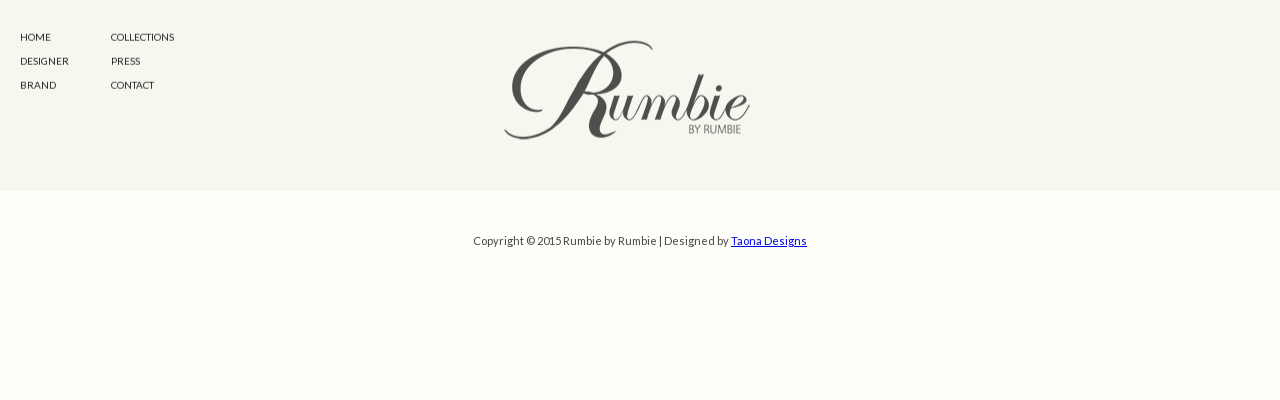

--- FILE ---
content_type: text/html; charset=UTF-8
request_url: https://www.rumbiebyrumbie.com/portfolio/skyes/
body_size: 6209
content:
<!DOCTYPE html>
<html lang="en-US">
<head>
  <meta charset="UTF-8">
  <title>Autum | Rumbie by Rumbie</title>
  <meta name="viewport" content="width=device-width, initial-scale=1">
  
  <link rel="shortcut icon" type="image/x-icon" href="https://www.rumbiebyrumbie.com/wp-content/uploads/2015/06/favicon.png">
  <link rel="apple-touch-icon" href="https://www.rumbiebyrumbie.com/wp-content/uploads/2015/06/favicon62.png">
  <link title="Rumbie by Rumbie RSS Feed" href="https://www.rumbiebyrumbie.com/feed/" rel="alternate" type="application/rss+xml" /><link href="https://www.rumbiebyrumbie.com/xmlrpc.php" rel="pingback" />

  <meta name='robots' content='max-image-preview:large' />
<link rel='dns-prefetch' href='//www.rumbiebyrumbie.com' />
<link rel='dns-prefetch' href='//fonts.googleapis.com' />
<link rel="alternate" type="application/rss+xml" title="Rumbie by Rumbie &raquo; Feed" href="https://www.rumbiebyrumbie.com/feed/" />
<link rel="alternate" type="application/rss+xml" title="Rumbie by Rumbie &raquo; Comments Feed" href="https://www.rumbiebyrumbie.com/comments/feed/" />
<link rel="alternate" type="application/rss+xml" title="Rumbie by Rumbie &raquo; Autum Comments Feed" href="https://www.rumbiebyrumbie.com/portfolio/skyes/feed/" />
<script type="77e250935f2deba8510313da-text/javascript">
/* <![CDATA[ */
window._wpemojiSettings = {"baseUrl":"https:\/\/s.w.org\/images\/core\/emoji\/15.0.3\/72x72\/","ext":".png","svgUrl":"https:\/\/s.w.org\/images\/core\/emoji\/15.0.3\/svg\/","svgExt":".svg","source":{"concatemoji":"https:\/\/www.rumbiebyrumbie.com\/wp-includes\/js\/wp-emoji-release.min.js?ver=6.6.4"}};
/*! This file is auto-generated */
!function(i,n){var o,s,e;function c(e){try{var t={supportTests:e,timestamp:(new Date).valueOf()};sessionStorage.setItem(o,JSON.stringify(t))}catch(e){}}function p(e,t,n){e.clearRect(0,0,e.canvas.width,e.canvas.height),e.fillText(t,0,0);var t=new Uint32Array(e.getImageData(0,0,e.canvas.width,e.canvas.height).data),r=(e.clearRect(0,0,e.canvas.width,e.canvas.height),e.fillText(n,0,0),new Uint32Array(e.getImageData(0,0,e.canvas.width,e.canvas.height).data));return t.every(function(e,t){return e===r[t]})}function u(e,t,n){switch(t){case"flag":return n(e,"\ud83c\udff3\ufe0f\u200d\u26a7\ufe0f","\ud83c\udff3\ufe0f\u200b\u26a7\ufe0f")?!1:!n(e,"\ud83c\uddfa\ud83c\uddf3","\ud83c\uddfa\u200b\ud83c\uddf3")&&!n(e,"\ud83c\udff4\udb40\udc67\udb40\udc62\udb40\udc65\udb40\udc6e\udb40\udc67\udb40\udc7f","\ud83c\udff4\u200b\udb40\udc67\u200b\udb40\udc62\u200b\udb40\udc65\u200b\udb40\udc6e\u200b\udb40\udc67\u200b\udb40\udc7f");case"emoji":return!n(e,"\ud83d\udc26\u200d\u2b1b","\ud83d\udc26\u200b\u2b1b")}return!1}function f(e,t,n){var r="undefined"!=typeof WorkerGlobalScope&&self instanceof WorkerGlobalScope?new OffscreenCanvas(300,150):i.createElement("canvas"),a=r.getContext("2d",{willReadFrequently:!0}),o=(a.textBaseline="top",a.font="600 32px Arial",{});return e.forEach(function(e){o[e]=t(a,e,n)}),o}function t(e){var t=i.createElement("script");t.src=e,t.defer=!0,i.head.appendChild(t)}"undefined"!=typeof Promise&&(o="wpEmojiSettingsSupports",s=["flag","emoji"],n.supports={everything:!0,everythingExceptFlag:!0},e=new Promise(function(e){i.addEventListener("DOMContentLoaded",e,{once:!0})}),new Promise(function(t){var n=function(){try{var e=JSON.parse(sessionStorage.getItem(o));if("object"==typeof e&&"number"==typeof e.timestamp&&(new Date).valueOf()<e.timestamp+604800&&"object"==typeof e.supportTests)return e.supportTests}catch(e){}return null}();if(!n){if("undefined"!=typeof Worker&&"undefined"!=typeof OffscreenCanvas&&"undefined"!=typeof URL&&URL.createObjectURL&&"undefined"!=typeof Blob)try{var e="postMessage("+f.toString()+"("+[JSON.stringify(s),u.toString(),p.toString()].join(",")+"));",r=new Blob([e],{type:"text/javascript"}),a=new Worker(URL.createObjectURL(r),{name:"wpTestEmojiSupports"});return void(a.onmessage=function(e){c(n=e.data),a.terminate(),t(n)})}catch(e){}c(n=f(s,u,p))}t(n)}).then(function(e){for(var t in e)n.supports[t]=e[t],n.supports.everything=n.supports.everything&&n.supports[t],"flag"!==t&&(n.supports.everythingExceptFlag=n.supports.everythingExceptFlag&&n.supports[t]);n.supports.everythingExceptFlag=n.supports.everythingExceptFlag&&!n.supports.flag,n.DOMReady=!1,n.readyCallback=function(){n.DOMReady=!0}}).then(function(){return e}).then(function(){var e;n.supports.everything||(n.readyCallback(),(e=n.source||{}).concatemoji?t(e.concatemoji):e.wpemoji&&e.twemoji&&(t(e.twemoji),t(e.wpemoji)))}))}((window,document),window._wpemojiSettings);
/* ]]> */
</script>
<style id='wp-emoji-styles-inline-css' type='text/css'>

	img.wp-smiley, img.emoji {
		display: inline !important;
		border: none !important;
		box-shadow: none !important;
		height: 1em !important;
		width: 1em !important;
		margin: 0 0.07em !important;
		vertical-align: -0.1em !important;
		background: none !important;
		padding: 0 !important;
	}
</style>
<link rel='stylesheet' id='wp-block-library-css' href='https://www.rumbiebyrumbie.com/wp-includes/css/dist/block-library/style.min.css?ver=6.6.4' type='text/css' media='all' />
<style id='classic-theme-styles-inline-css' type='text/css'>
/*! This file is auto-generated */
.wp-block-button__link{color:#fff;background-color:#32373c;border-radius:9999px;box-shadow:none;text-decoration:none;padding:calc(.667em + 2px) calc(1.333em + 2px);font-size:1.125em}.wp-block-file__button{background:#32373c;color:#fff;text-decoration:none}
</style>
<style id='global-styles-inline-css' type='text/css'>
:root{--wp--preset--aspect-ratio--square: 1;--wp--preset--aspect-ratio--4-3: 4/3;--wp--preset--aspect-ratio--3-4: 3/4;--wp--preset--aspect-ratio--3-2: 3/2;--wp--preset--aspect-ratio--2-3: 2/3;--wp--preset--aspect-ratio--16-9: 16/9;--wp--preset--aspect-ratio--9-16: 9/16;--wp--preset--color--black: #000000;--wp--preset--color--cyan-bluish-gray: #abb8c3;--wp--preset--color--white: #ffffff;--wp--preset--color--pale-pink: #f78da7;--wp--preset--color--vivid-red: #cf2e2e;--wp--preset--color--luminous-vivid-orange: #ff6900;--wp--preset--color--luminous-vivid-amber: #fcb900;--wp--preset--color--light-green-cyan: #7bdcb5;--wp--preset--color--vivid-green-cyan: #00d084;--wp--preset--color--pale-cyan-blue: #8ed1fc;--wp--preset--color--vivid-cyan-blue: #0693e3;--wp--preset--color--vivid-purple: #9b51e0;--wp--preset--gradient--vivid-cyan-blue-to-vivid-purple: linear-gradient(135deg,rgba(6,147,227,1) 0%,rgb(155,81,224) 100%);--wp--preset--gradient--light-green-cyan-to-vivid-green-cyan: linear-gradient(135deg,rgb(122,220,180) 0%,rgb(0,208,130) 100%);--wp--preset--gradient--luminous-vivid-amber-to-luminous-vivid-orange: linear-gradient(135deg,rgba(252,185,0,1) 0%,rgba(255,105,0,1) 100%);--wp--preset--gradient--luminous-vivid-orange-to-vivid-red: linear-gradient(135deg,rgba(255,105,0,1) 0%,rgb(207,46,46) 100%);--wp--preset--gradient--very-light-gray-to-cyan-bluish-gray: linear-gradient(135deg,rgb(238,238,238) 0%,rgb(169,184,195) 100%);--wp--preset--gradient--cool-to-warm-spectrum: linear-gradient(135deg,rgb(74,234,220) 0%,rgb(151,120,209) 20%,rgb(207,42,186) 40%,rgb(238,44,130) 60%,rgb(251,105,98) 80%,rgb(254,248,76) 100%);--wp--preset--gradient--blush-light-purple: linear-gradient(135deg,rgb(255,206,236) 0%,rgb(152,150,240) 100%);--wp--preset--gradient--blush-bordeaux: linear-gradient(135deg,rgb(254,205,165) 0%,rgb(254,45,45) 50%,rgb(107,0,62) 100%);--wp--preset--gradient--luminous-dusk: linear-gradient(135deg,rgb(255,203,112) 0%,rgb(199,81,192) 50%,rgb(65,88,208) 100%);--wp--preset--gradient--pale-ocean: linear-gradient(135deg,rgb(255,245,203) 0%,rgb(182,227,212) 50%,rgb(51,167,181) 100%);--wp--preset--gradient--electric-grass: linear-gradient(135deg,rgb(202,248,128) 0%,rgb(113,206,126) 100%);--wp--preset--gradient--midnight: linear-gradient(135deg,rgb(2,3,129) 0%,rgb(40,116,252) 100%);--wp--preset--font-size--small: 13px;--wp--preset--font-size--medium: 20px;--wp--preset--font-size--large: 36px;--wp--preset--font-size--x-large: 42px;--wp--preset--spacing--20: 0.44rem;--wp--preset--spacing--30: 0.67rem;--wp--preset--spacing--40: 1rem;--wp--preset--spacing--50: 1.5rem;--wp--preset--spacing--60: 2.25rem;--wp--preset--spacing--70: 3.38rem;--wp--preset--spacing--80: 5.06rem;--wp--preset--shadow--natural: 6px 6px 9px rgba(0, 0, 0, 0.2);--wp--preset--shadow--deep: 12px 12px 50px rgba(0, 0, 0, 0.4);--wp--preset--shadow--sharp: 6px 6px 0px rgba(0, 0, 0, 0.2);--wp--preset--shadow--outlined: 6px 6px 0px -3px rgba(255, 255, 255, 1), 6px 6px rgba(0, 0, 0, 1);--wp--preset--shadow--crisp: 6px 6px 0px rgba(0, 0, 0, 1);}:where(.is-layout-flex){gap: 0.5em;}:where(.is-layout-grid){gap: 0.5em;}body .is-layout-flex{display: flex;}.is-layout-flex{flex-wrap: wrap;align-items: center;}.is-layout-flex > :is(*, div){margin: 0;}body .is-layout-grid{display: grid;}.is-layout-grid > :is(*, div){margin: 0;}:where(.wp-block-columns.is-layout-flex){gap: 2em;}:where(.wp-block-columns.is-layout-grid){gap: 2em;}:where(.wp-block-post-template.is-layout-flex){gap: 1.25em;}:where(.wp-block-post-template.is-layout-grid){gap: 1.25em;}.has-black-color{color: var(--wp--preset--color--black) !important;}.has-cyan-bluish-gray-color{color: var(--wp--preset--color--cyan-bluish-gray) !important;}.has-white-color{color: var(--wp--preset--color--white) !important;}.has-pale-pink-color{color: var(--wp--preset--color--pale-pink) !important;}.has-vivid-red-color{color: var(--wp--preset--color--vivid-red) !important;}.has-luminous-vivid-orange-color{color: var(--wp--preset--color--luminous-vivid-orange) !important;}.has-luminous-vivid-amber-color{color: var(--wp--preset--color--luminous-vivid-amber) !important;}.has-light-green-cyan-color{color: var(--wp--preset--color--light-green-cyan) !important;}.has-vivid-green-cyan-color{color: var(--wp--preset--color--vivid-green-cyan) !important;}.has-pale-cyan-blue-color{color: var(--wp--preset--color--pale-cyan-blue) !important;}.has-vivid-cyan-blue-color{color: var(--wp--preset--color--vivid-cyan-blue) !important;}.has-vivid-purple-color{color: var(--wp--preset--color--vivid-purple) !important;}.has-black-background-color{background-color: var(--wp--preset--color--black) !important;}.has-cyan-bluish-gray-background-color{background-color: var(--wp--preset--color--cyan-bluish-gray) !important;}.has-white-background-color{background-color: var(--wp--preset--color--white) !important;}.has-pale-pink-background-color{background-color: var(--wp--preset--color--pale-pink) !important;}.has-vivid-red-background-color{background-color: var(--wp--preset--color--vivid-red) !important;}.has-luminous-vivid-orange-background-color{background-color: var(--wp--preset--color--luminous-vivid-orange) !important;}.has-luminous-vivid-amber-background-color{background-color: var(--wp--preset--color--luminous-vivid-amber) !important;}.has-light-green-cyan-background-color{background-color: var(--wp--preset--color--light-green-cyan) !important;}.has-vivid-green-cyan-background-color{background-color: var(--wp--preset--color--vivid-green-cyan) !important;}.has-pale-cyan-blue-background-color{background-color: var(--wp--preset--color--pale-cyan-blue) !important;}.has-vivid-cyan-blue-background-color{background-color: var(--wp--preset--color--vivid-cyan-blue) !important;}.has-vivid-purple-background-color{background-color: var(--wp--preset--color--vivid-purple) !important;}.has-black-border-color{border-color: var(--wp--preset--color--black) !important;}.has-cyan-bluish-gray-border-color{border-color: var(--wp--preset--color--cyan-bluish-gray) !important;}.has-white-border-color{border-color: var(--wp--preset--color--white) !important;}.has-pale-pink-border-color{border-color: var(--wp--preset--color--pale-pink) !important;}.has-vivid-red-border-color{border-color: var(--wp--preset--color--vivid-red) !important;}.has-luminous-vivid-orange-border-color{border-color: var(--wp--preset--color--luminous-vivid-orange) !important;}.has-luminous-vivid-amber-border-color{border-color: var(--wp--preset--color--luminous-vivid-amber) !important;}.has-light-green-cyan-border-color{border-color: var(--wp--preset--color--light-green-cyan) !important;}.has-vivid-green-cyan-border-color{border-color: var(--wp--preset--color--vivid-green-cyan) !important;}.has-pale-cyan-blue-border-color{border-color: var(--wp--preset--color--pale-cyan-blue) !important;}.has-vivid-cyan-blue-border-color{border-color: var(--wp--preset--color--vivid-cyan-blue) !important;}.has-vivid-purple-border-color{border-color: var(--wp--preset--color--vivid-purple) !important;}.has-vivid-cyan-blue-to-vivid-purple-gradient-background{background: var(--wp--preset--gradient--vivid-cyan-blue-to-vivid-purple) !important;}.has-light-green-cyan-to-vivid-green-cyan-gradient-background{background: var(--wp--preset--gradient--light-green-cyan-to-vivid-green-cyan) !important;}.has-luminous-vivid-amber-to-luminous-vivid-orange-gradient-background{background: var(--wp--preset--gradient--luminous-vivid-amber-to-luminous-vivid-orange) !important;}.has-luminous-vivid-orange-to-vivid-red-gradient-background{background: var(--wp--preset--gradient--luminous-vivid-orange-to-vivid-red) !important;}.has-very-light-gray-to-cyan-bluish-gray-gradient-background{background: var(--wp--preset--gradient--very-light-gray-to-cyan-bluish-gray) !important;}.has-cool-to-warm-spectrum-gradient-background{background: var(--wp--preset--gradient--cool-to-warm-spectrum) !important;}.has-blush-light-purple-gradient-background{background: var(--wp--preset--gradient--blush-light-purple) !important;}.has-blush-bordeaux-gradient-background{background: var(--wp--preset--gradient--blush-bordeaux) !important;}.has-luminous-dusk-gradient-background{background: var(--wp--preset--gradient--luminous-dusk) !important;}.has-pale-ocean-gradient-background{background: var(--wp--preset--gradient--pale-ocean) !important;}.has-electric-grass-gradient-background{background: var(--wp--preset--gradient--electric-grass) !important;}.has-midnight-gradient-background{background: var(--wp--preset--gradient--midnight) !important;}.has-small-font-size{font-size: var(--wp--preset--font-size--small) !important;}.has-medium-font-size{font-size: var(--wp--preset--font-size--medium) !important;}.has-large-font-size{font-size: var(--wp--preset--font-size--large) !important;}.has-x-large-font-size{font-size: var(--wp--preset--font-size--x-large) !important;}
:where(.wp-block-post-template.is-layout-flex){gap: 1.25em;}:where(.wp-block-post-template.is-layout-grid){gap: 1.25em;}
:where(.wp-block-columns.is-layout-flex){gap: 2em;}:where(.wp-block-columns.is-layout-grid){gap: 2em;}
:root :where(.wp-block-pullquote){font-size: 1.5em;line-height: 1.6;}
</style>
<link rel='stylesheet' id='contact-form-7-css' href='https://www.rumbiebyrumbie.com/wp-content/plugins/contact-form-7/includes/css/styles.css?ver=5.8' type='text/css' media='all' />
<link rel='stylesheet' id='ss-social-font-css' href='https://www.rumbiebyrumbie.com/wp-content/themes/rbyr/fonts/ss-social-regular.css?ver=1.0' type='text/css' media='all' />
<link rel='stylesheet' id='normalize-css' href='https://www.rumbiebyrumbie.com/wp-content/themes/rbyr/css/normalize.css?ver=1.0' type='text/css' media='all' />
<link rel='stylesheet' id='framework-css' href='https://www.rumbiebyrumbie.com/wp-content/themes/rbyr/css/framework.css?ver=1.0' type='text/css' media='all' />
<link rel='stylesheet' id='main_style-css' href='https://www.rumbiebyrumbie.com/wp-content/themes/rbyr/style.css?ver=1.0' type='text/css' media='all' />
<style id='main_style-inline-css' type='text/css'>
.wrapper.multi-title .title-page {font-size:24px !important;text-decoration: none !important;font-weight:300 !important;}
.title-page, .title-page.header {border-bottom:0px solid #444 !important;}
.title-page:not(.blog) {font-size:24px !important;font-weight:300 !important;}
.menu-botton { padding:104px !important;}
body{font-family: Lato, sans-serif;}
.logo-image{ background-image: url(https://www.rumbiebyrumbie.com/wp-content/uploads/2015/06/logo300.png); } .logo-image.background--dark{ background-image: url(https://www.rumbiebyrumbie.com/wp-content/uploads/2015/06/logo300white.png); }
</style>
<link rel='stylesheet' id='font-extra-css' href='https://www.rumbiebyrumbie.com/wp-content/themes/rbyr/css/fontextra.css?ver=1.0' type='text/css' media='all' />
<link rel='stylesheet' id='googlefonts-css-css' href='//fonts.googleapis.com/css?family=Lato%3A100%2C300%2C400%2C700&#038;ver=6.6.4' type='text/css' media='all' />
<script type="77e250935f2deba8510313da-text/javascript" src="https://www.rumbiebyrumbie.com/wp-includes/js/jquery/jquery.min.js?ver=3.7.1" id="jquery-core-js"></script>
<script type="77e250935f2deba8510313da-text/javascript" src="https://www.rumbiebyrumbie.com/wp-includes/js/jquery/jquery-migrate.min.js?ver=3.4.1" id="jquery-migrate-js"></script>
<script type="77e250935f2deba8510313da-text/javascript" src="https://www.rumbiebyrumbie.com/wp-content/themes/rbyr/js/modernizr.js?ver=1" id="modernizer-js"></script>
<link rel="https://api.w.org/" href="https://www.rumbiebyrumbie.com/wp-json/" /><link rel="EditURI" type="application/rsd+xml" title="RSD" href="https://www.rumbiebyrumbie.com/xmlrpc.php?rsd" />
<meta name="generator" content="WordPress 6.6.4" />
<link rel="canonical" href="https://www.rumbiebyrumbie.com/portfolio/skyes/" />
<link rel='shortlink' href='https://www.rumbiebyrumbie.com/?p=70' />
<link rel="alternate" title="oEmbed (JSON)" type="application/json+oembed" href="https://www.rumbiebyrumbie.com/wp-json/oembed/1.0/embed?url=https%3A%2F%2Fwww.rumbiebyrumbie.com%2Fportfolio%2Fskyes%2F" />
<link rel="alternate" title="oEmbed (XML)" type="text/xml+oembed" href="https://www.rumbiebyrumbie.com/wp-json/oembed/1.0/embed?url=https%3A%2F%2Fwww.rumbiebyrumbie.com%2Fportfolio%2Fskyes%2F&#038;format=xml" />
<style type="text/css" media="screen"></style></head>
<body data-rsssl=1 class="loop_portfolio-template-default single single-loop_portfolio postid-70 sticky transparent-header" >

  <div class="loading-mask" data-ix="loading-mask"><div class="loading"> </div></div>
  <header class="w-hidden-small w-hidden-tiny header nav-bar" data-ix="fadein-2">
    <div class="w-row">
      <div class="w-col w-col-4 w-col-small-4 w-col-tiny-4 w-hidden-tiny w-clearfix left-head" data-ix="fadein-2">
        <div class="w-nav navbar" data-collapse="tiny" data-animation="default" data-duration="400" data-contain="1">
          <div class="w-container">
            <nav class="main-menu" role="navigation">
            <ul class="w-nav-menu w-clearfix navmenu ">
<li><a id="menu-612" href="https://www.rumbiebyrumbie.com/" class="w-nav-link navlink swapcontrast int ">Home</a></li>
<li><a id="menu-631" href="https://www.rumbiebyrumbie.com/designer/" class="w-nav-link navlink swapcontrast int ">Designer</a></li>
<li><a id="menu-583" href="https://www.rumbiebyrumbie.com/brand/" class="w-nav-link navlink swapcontrast int ">Brand</a></li>
</ul>
<ul class="w-nav-menu w-clearfix navmenu ">
<li><a id="menu-642" href="https://www.rumbiebyrumbie.com/collections/" class="w-nav-link navlink swapcontrast int ">Collections</a></li>
<li><a id="menu-755" href="https://www.rumbiebyrumbie.com/press/" class="w-nav-link navlink swapcontrast int ">Press</a></li>
<li><a id="menu-585" href="https://www.rumbiebyrumbie.com/contact/" class="w-nav-link navlink swapcontrast int ">Contact</a></li>
</ul>
            </nav>
            <div class="w-nav-button">
              <div class="w-icon-nav-menu"></div>
            </div>
          </div>
        </div>
      </div>
      <nav class="w-col w-col-4 w-col-small-4 w-col-tiny-4 text-centered" data-ix="fadein-3">
        <a class="w-inline-block logo" href="https://www.rumbiebyrumbie.com/">
                    <div class="logo-image swapcontrast"><img src="https://www.rumbiebyrumbie.com/wp-content/uploads/2015/06/logo300.png" /></div>
                  </a>
      </nav>
      <div class="w-col w-col-4 w-col-small-4 w-col-tiny-4 right-head" data-ix="fadein-4">
        <div class="social-block">
          <a class="w-inline-block social-icon swapcontrast ss-facebook" target="_blank" href="https://www.facebook.com/RumbieByRumbie" title="Facebook"></a>          <a class="w-inline-block social-icon swapcontrast ss-twitter" target="_blank" href="https://twitter.com/RumbieByRumbie" title="Twitter"></a>                    <a class="w-inline-block social-icon swapcontrast ss-instagram" target="_blank" href="https://instagram.com/rumbiebyrumbie/" title="Instagram"></a>                                                          </div>
      </div>
    </div>
  </header>
  <header class="w-hidden-main w-hidden-medium header nav-bar" data-ix="fadein-2">
    <div class="w-nav navbar smaller" data-collapse="small" data-animation="default" data-duration="700" data-contain="1" data-ix="fadein-2">
      <div class="w-container w-container-menu">
        <nav class="main-menu" role="navigation">
          <ul class="w-nav-menu w-clearfix navmenu swapcontrast"><li><a id="submenu-612" href="https://www.rumbiebyrumbie.com/" class="w-nav-link navlink swapcontrast int  ">Home</a></li>
<li><a id="submenu-631" href="https://www.rumbiebyrumbie.com/designer/" class="w-nav-link navlink swapcontrast int  ">Designer</a></li>
<li><a id="submenu-583" href="https://www.rumbiebyrumbie.com/brand/" class="w-nav-link navlink swapcontrast int  ">Brand</a></li>
<li><a id="submenu-642" href="https://www.rumbiebyrumbie.com/collections/" class="w-nav-link navlink swapcontrast int  ">Collections</a></li>
<li><a id="submenu-755" href="https://www.rumbiebyrumbie.com/press/" class="w-nav-link navlink swapcontrast int  ">Press</a></li>
<li><a id="submenu-585" href="https://www.rumbiebyrumbie.com/contact/" class="w-nav-link navlink swapcontrast int  ">Contact</a></li>
</ul>
        </nav>
        <div class="w-nav-button menu-botton">
          <div class="w-icon-nav-menu swapcontrast"></div>
        </div>
      </div>
    </div>
    <div class="text-centered">
      <a class="w-inline-block logo smaller" href="https://www.rumbiebyrumbie.com/" data-ix="fadein-3">
                <div class="logo-image swapcontrast"><img src="https://www.rumbiebyrumbie.com/wp-content/uploads/2015/06/logo300.png" /></div>
              </a>
    </div>
    <div class="w-hidden-tiny social-block smaller" data-ix="fadein-4">
      <a class="w-inline-block social-icon swapcontrast ss-facebook" target="_blank" href="https://www.facebook.com/RumbieByRumbie" title="Facebook"></a>      <a class="w-inline-block social-icon swapcontrast ss-twitter" target="_blank" href="https://twitter.com/RumbieByRumbie" title="Twitter"></a>            <a class="w-inline-block social-icon swapcontrast ss-instagram" target="_blank" href="https://instagram.com/rumbiebyrumbie/" title="Instagram"></a>                                  </div>
  </header>
<div class="wrapper inner   ">
	  
  <div class="content-grey titleontop ">
		
		<div class="w-container content-text">
								<br><br><br><br><br>	</div>
	<div class="theme-images-block" data-ix="fadein-portfolio-4">
	<style>
  						body.sticky .theme-images-block .image-portfolio.aspectratio{ padding: 33.76% 0 0 0; }
						@media (max-width: 991px) { body.sticky .theme-images-block .image-portfolio.aspectratio{ padding: 67.57% 0 0 0; } }
  						@media (max-width: 767px) { body.sticky .theme-images-block .image-portfolio.aspectratio{ padding: 67.57% 0 0 0; } }
  					</style>	</div>  </div>
</div>

    
  
      <div class="footer" data-ix="introduce-footer">
      <div class="footer-copyright">
        Copyright © 2015 Rumbie by Rumbie | Designed by <a href="https://goo.gl/T9NRSl" target="_blank">Taona Designs</a>      </div>
    </div>
    <script type="77e250935f2deba8510313da-text/javascript">(function(d, s) {
  var js, fjs = d.getElementsByTagName(s)[0], load = function(url, id) {
    if (d.getElementById(id)) {return;}
    js = d.createElement(s); js.src = url; js.id = id;
    fjs.parentNode.insertBefore(js, fjs);
  };
  load('//connect.facebook.net/en_US/all.js#xfbml=1', 'fbjssdk');
  load('https://apis.google.com/js/plusone.js', 'gplus1js');
  load('//platform.twitter.com/widgets.js', 'tweetjs');
}(document, 'script'));</script>
 
<script type="77e250935f2deba8510313da-text/javascript" src="https://www.rumbiebyrumbie.com/wp-content/plugins/contact-form-7/includes/swv/js/index.js?ver=5.8" id="swv-js"></script>
<script type="77e250935f2deba8510313da-text/javascript" id="contact-form-7-js-extra">
/* <![CDATA[ */
var wpcf7 = {"api":{"root":"https:\/\/www.rumbiebyrumbie.com\/wp-json\/","namespace":"contact-form-7\/v1"}};
/* ]]> */
</script>
<script type="77e250935f2deba8510313da-text/javascript" src="https://www.rumbiebyrumbie.com/wp-content/plugins/contact-form-7/includes/js/index.js?ver=5.8" id="contact-form-7-js"></script>
<script type="77e250935f2deba8510313da-text/javascript" id="disqus_count-js-extra">
/* <![CDATA[ */
var countVars = {"disqusShortname":"rumbiebyrumbie"};
/* ]]> */
</script>
<script type="77e250935f2deba8510313da-text/javascript" src="https://www.rumbiebyrumbie.com/wp-content/plugins/disqus-comment-system/public/js/comment_count.js?ver=3.0.23" id="disqus_count-js"></script>
<script type="77e250935f2deba8510313da-text/javascript" id="disqus_embed-js-extra">
/* <![CDATA[ */
var embedVars = {"disqusConfig":{"integration":"wordpress 3.0.23"},"disqusIdentifier":"70 http:\/\/andyparker.loopinteractive.com\/?post_type=portfolio&p=70","disqusShortname":"rumbiebyrumbie","disqusTitle":"Autum","disqusUrl":"https:\/\/www.rumbiebyrumbie.com\/portfolio\/skyes\/","postId":"70"};
/* ]]> */
</script>
<script type="77e250935f2deba8510313da-text/javascript" src="https://www.rumbiebyrumbie.com/wp-content/plugins/disqus-comment-system/public/js/comment_embed.js?ver=3.0.23" id="disqus_embed-js"></script>
<script type="77e250935f2deba8510313da-text/javascript" src="https://www.rumbiebyrumbie.com/wp-content/themes/rbyr/js/framework.js?ver=1" id="framework-js"></script>
<script type="77e250935f2deba8510313da-text/javascript" src="https://www.rumbiebyrumbie.com/wp-content/themes/rbyr/js/jquery.nicescroll.min.js?ver=1" id="jquery.nicescroll.min-js"></script>
<script type="77e250935f2deba8510313da-text/javascript" src="https://www.rumbiebyrumbie.com/wp-content/themes/rbyr/js/SmoothScroll.js?ver=1" id="SmoothScroll.js-js"></script>
<script type="77e250935f2deba8510313da-text/javascript" src="https://www.rumbiebyrumbie.com/wp-content/themes/rbyr/js/imagesloaded.pkgd.min.js?ver=1" id="imagesloaded.pkgd.min-js"></script>
<script type="77e250935f2deba8510313da-text/javascript" src="https://www.rumbiebyrumbie.com/wp-content/themes/rbyr/js/masonry.pkgd.min.js?ver=1" id="masonry.pkgd.min-js"></script>
<script type="77e250935f2deba8510313da-text/javascript" src="https://www.rumbiebyrumbie.com/wp-content/themes/rbyr/js/background-check.min.js?ver=1" id="background-check.min-js"></script>
<script type="77e250935f2deba8510313da-text/javascript" src="https://www.rumbiebyrumbie.com/wp-content/themes/rbyr/js/scripts.js?ver=1" id="scripts-js"></script>
<script type="77e250935f2deba8510313da-text/javascript" src="https://www.rumbiebyrumbie.com/wp-includes/js/comment-reply.min.js?ver=6.6.4" id="comment-reply-js" async="async" data-wp-strategy="async"></script>
<script src="/cdn-cgi/scripts/7d0fa10a/cloudflare-static/rocket-loader.min.js" data-cf-settings="77e250935f2deba8510313da-|49" defer></script><script defer src="https://static.cloudflareinsights.com/beacon.min.js/vcd15cbe7772f49c399c6a5babf22c1241717689176015" integrity="sha512-ZpsOmlRQV6y907TI0dKBHq9Md29nnaEIPlkf84rnaERnq6zvWvPUqr2ft8M1aS28oN72PdrCzSjY4U6VaAw1EQ==" data-cf-beacon='{"version":"2024.11.0","token":"caa9a818dd5643f88d4b30a43148b797","r":1,"server_timing":{"name":{"cfCacheStatus":true,"cfEdge":true,"cfExtPri":true,"cfL4":true,"cfOrigin":true,"cfSpeedBrain":true},"location_startswith":null}}' crossorigin="anonymous"></script>
</body>
</html>

--- FILE ---
content_type: text/css
request_url: https://www.rumbiebyrumbie.com/wp-content/themes/rbyr/style.css?ver=1.0
body_size: 8828
content:
/*Theme Name: Andy Parker
Theme URI: http://andyparker.loopinteractive.com/
Description: Creative & Elegant Photography Theme, Portfolio & Blog.
Version: 1.0.1
Author: LOOP Interactive
Author URI: http://themes.loopinteractive.com/
Text Domain: andyparker
Tags: white, light, responsive-layout, photoblogging, sticky-post, theme-options, threaded-comments
License: GNU General Public License
License URI: license.txt
*/

body {
  padding-top: 120px;
  margin-bottom: 0px;
  background-color: #FDFDF9;
  color: #444;
  font-size: 12px;
  line-height: 20px;
}
h1 {
  margin: 10px 0px;
  font-size: 38px;
  line-height: 44px;
  font-weight: 700;
}
h2 {
  margin: 10px 0px;
  font-size: 32px;
  line-height: 36px;
  font-weight: 700;
}
h3 {
  margin: 10px 0px 1px;
  font-size: 21px;
  line-height: 30px;
  font-weight: 400;
}
h4 {
  margin: 10px 0px;
  font-size: 18px;
  line-height: 24px;
  font-weight: 700;
}
h5 {
  margin: 10px 0px;
  font-size: 14px;
  line-height: 20px;
  font-weight: 700;
}
h6 {
  margin: 10px 0px;
  font-size: 12px;
  line-height: 18px;
  font-weight: 700;
}
p {
  margin-bottom: 26px;
  color: #969696;
  font-size: 25px;
  line-height: 1.6em;
  font-weight: 300;
}
img{
  height: auto;
}
.button {
  display: inline-block;
  margin-right: 8px;
  margin-left: 8px;
  padding: 14px 29px;
  border-radius: 5px;
  background-color: #6d7280;
  -webkit-transition: background-color 300ms ease;
  -o-transition: background-color 300ms ease;
  transition: background-color 300ms ease;
  color: white;
  font-size: 14px;
  text-align: center;
  text-decoration: none;
  text-transform: uppercase;
}
.button:hover {
  background-color: #848a9c;
}
.section {
  padding: 20px;
}
.nav-link {
  margin-right: 11px;
  margin-left: 11px;
  -webkit-transition: color 300ms ease, background-color 300ms ease;
  -o-transition: color 300ms ease, background-color 300ms ease;
  transition: color 300ms ease, background-color 300ms ease;
  /*font-family: Montserrat, sans-serif;*/
  color: rgba(255, 255, 255, 0.81);
  font-size: 14px;
  text-decoration: none;
  text-transform: uppercase;
}
.nav-link:hover {
  color: white;
}
.by-section {
  text-align: left;
}
.social-icon {
  width: 40px;
  height: 40px;
  margin-right: 7px;
  margin-left: 4px;
  padding-top: 9px;
  border-radius: 40px;
  background-color: #596073;
  -webkit-transition: all 200ms ease;
  -o-transition: all 200ms ease;
  transition: all 200ms ease;
  text-align: center;
}
.nav-bar {
  position: fixed;
  left: 0px;
  top: 0px;
  right: 0px;
  z-index: 999;
  padding-right: 20px;
  padding-left: 20px;
}
.wrapper {
  width: 100%;
  height: 100%;
  background-color: #FDFDF9;
}
.wrapper.inner {
  padding-bottom: 0px;
}
.header {
  height: 130px;
  background-color: #FDFDF9;
}
.home-slider {
  overflow-x: hidden;
  overflow-y: hidden;
  width: 100%;
  height: 100%;
  background-color: transparent;
}
.description-block{
  position:absolute; 
  bottom: 52px; left: 20px;
  width: 370px;
}
.title-home{
  display: inline-block;
  padding-bottom: 0px;
  font-size: 27px;
  font-weight: 500;
  line-height: 32px;
  color: #444;

}
.description-home{
  font-size: 17px;
  line-height: 1.5em;
  font-weight: 300;
  color: #444;
}
.title-home, .description-home, .description-block a{
  -webkit-transition: all 300ms ease !important;
  -o-transition: all 300ms ease !important;
  transition: all 300ms ease !important;
}
.title-home.background--dark{
  color: #FDFDF7;
  border-color: #FDFDF7;
}
.description-home.background--dark{
  color: rgba(253, 253, 247, 0.59);
}

/* */
.description-block {
  position: absolute;
  bottom: 48px;
  left: 20px;
  width: 411px;
  -webkit-transition: all 300ms ease !important;
  -o-transition: all 300ms ease !important;
  transition: all 300ms ease !important;
}
.title-home {
  display: inline-block;
  padding-bottom: 0px;
  font-size: 37px;
  font-weight: 500;
  line-height: 47px;
  color: #444;
}
.description-home {
  font-size: 19px;
  line-height: 1.5em;
  font-weight: 300;
  color: rgba(68, 68, 68, 0.6);
}
.title-home {
  display: inline-block;
  padding-bottom: 0px;
  border-bottom: 3px solid #444;
  font-size: 37px;
  font-weight: 500;
  line-height: 41px;
  color: #444;
  margin-bottom: 14px;
  text-decoration: none;
}
.description-block a{
  border-bottom: 0 !important;
}
/* */

body.transparent-header .description-block{
}

body.transparent-header .footer.home .footer-copyright{
  opacity: 0.8;
}

body.fullscreen .description-block{

  bottom: -5px;
}


.body-home {
  overflow-x: hidden;
  overflow-y: hidden;
  /*height: 100vh;*/
  height: 100%;
  padding-top: 0;
  font-size: 12px;
  font-weight: 400;
}
.offset-top-small {
  margin-top: -166px;
}
.logo {
  display: inline-block;
  margin-top: 37px;
  margin-right: auto;
  margin-left: auto;
  -webkit-transition: all 300ms ease;
  -o-transition: all 300ms ease;
  transition: all 300ms ease;
  text-decoration: none;
}
.logo:hover {
  opacity: 0.56;
}
.text-centered {
  text-align: center;
}
.navbar {
  background-color: transparent;
}
.navlink {
  display: block;
  padding: 0px;
  -webkit-transition: all 300ms ease;
  -o-transition: all 300ms ease;
  transition: all 300ms ease;
  font-size: 13px;
  font-weight: 400;
  text-align: left;
}
.navlink:hover {
  color: #a3a3a3;
}
.navlink.w--current, .navlink.child {
  color: rgba(158, 157, 144, 0.73) !important;
}
.navlink.child {
  -webkit-transition: all 300ms ease;
  -o-transition: all 300ms ease;
  transition: all 300ms ease;
}
.navmenu {
  bottom: 2px;
  /*width: 83px;*/
  margin-top: 30px;
  float: left;
  line-height: 23px;
}
.navbar:not(.smaller) .navmenu.child{
  position: absolute !important;
  background-color: #F7F6EF;
  margin-top: 0px !important;
  padding-top: 30px;
  top: 0;
  padding-left: 20px !important;
  z-index: 99;

  visibility:hidden;
  opacity:0;
  -webkit-transition: visibility 0s linear 0.2s,opacity 0.2s linear;
  -o-transition: visibility 0s linear 0.2s,opacity 0.2s linear;
  transition: visibility 0s linear 0.2s,opacity 0.2s linear;
}
.navbar:not(.smaller) .navmenu.child.onHover{
  visibility:visible;
  opacity:1;
  transition-delay:0s;
}

.navbar:not(.smaller) .navmenu.child:before{
  height: 68px;
  float: left;
  position: absolute;
  margin-left: -47px;
  width: 27px;
}

body.sticky .header .navbar.smaller .navmenu li a.child{
  font-size: 17px;
  font-weight: 400;
  padding-top: 9px;
  padding-bottom: 23px;
}
body.sticky .header .navbar.smaller .navmenu li a.child:hover{
  color: #444 !important;
}

.left-head {
  margin-top: 0px;
  padding-right: 0px;
  padding-left: 0px;
  z-index: 9;
}
.right-head {
  padding-right: 0px;
}
.project-potfolio {
  position: relative;
  overflow-x: hidden;
  overflow-y: hidden;
  width: 49.5%;
  margin-bottom: 10px;
  float: left;
}
.project-potfolio.left {
  margin-right: 0.5%;
  clear: both;
}
.project-potfolio.right {
  margin-left: 0.5%;
}
.project-potfolio.middle {
  margin-right: 0.5%;
  margin-left: 0.5%;
}
.mask {
  position: absolute;
  z-index: 9;
  width: 100%;
  height: 100%;
  background-color: rgba(0, 0, 0, 0.6);
  opacity: 0;
  text-align: center;
  left: 0;
}
.portfolio-title {
  display: block;
  height: 100%;
  margin-top: -10px;
  -webkit-transform: translate(0%, 50%);
  -ms-transform: translate(0%, 50%);
  -o-transform: translate(0%, 50%);
  transform: translate(0%, 50%);
  color: white;
  font-size: 57px;
  font-weight: 400;
  text-align: center;
}
.portfolio-title._3columns-title {
  margin-top: -20px;
  /*margin-top: -34px;*/
  font-size: 51px;
}
.footer {
  height: 100px;
  padding-right: 20px;
  padding-left: 20px;
  clear: both;
  background-color: #FDFDF9;
}
.content-grey {
  padding-top: 125px;
  text-align: center;
}
.content-text {
  text-align: center;
}
.content-text.blog {
  margin-bottom: 100px;
  padding-bottom: 82px;
  border-bottom: 1px solid #dedede;
}
.content-text.blog.last {
  margin-bottom: 0px;
  border-bottom-style: none;
  border-bottom-width: 0px;
}
.content-text.blog.sticky{
  background-color: #FDFDF9;
  padding-top: 75px;
}
.title-page, .title-page.header{
  display: inline-block;
  margin-bottom: 120px;
  padding-bottom: 20px;
  border-bottom: 6px solid #444;
  font-size: 74px;
  font-weight: 500;
  margin-top: 10px;
  line-height: 44px;
}
.title-page.blog {
  margin: 0 auto;
  text-align: center;
  margin-bottom: 0px;
  padding-bottom: 15px;
  border-bottom-style: none;
  border-bottom-width: 0px;
  font-size: 51px;
  line-height: 66px;
}
.title-page.title-header{
  text-align: center;
  background-color: transparent;
  margin-bottom: 0 !important;
}
.title-page.background--dark{
  color: #FDFDF7;
  border-color: #FDFDF7;
}
.title-page a{
  border-bottom: 0px !important;
  color: #444 !important;
}
.title-page.overimage{
  display: inline-block !important;
}
.wrapper.multi-title .title-page{
  display: inline;
  padding-bottom: 0px;
  font-weight: 500;
  line-height: 102px;
  font-size: 62px;
}
.wrapper.multi-title .content-grey{
  padding-top: 105px !important;
}

.wrapper.multi-title .p-wrapper{
  margin-top: 75px;
}
.content-grey.titleontop{
  padding-top: 91px !important;
}
.wrapper.multi-title .titleontop{
  padding-top: 16px !important;
}
.wrapper.multi-title .portfolio-ontop{
  padding-top: 105px !important;
}
.image-portfolio {
  margin-bottom: 20px;
}
.p-wrapper p{
  display: inline-block;
  max-width: 701px;
  margin-bottom: 1.6em;
  text-align: left;
}
b, strong{
  font-weight: 500 !important;
  color: #626262;
}
hr{
  border: 0;
  display: block;
  width: 80px;
  margin-top: 30px;
  height: 75px;
  margin-right: auto;
  margin-left: auto;
  border-top-style: solid;
  border-top-width: 5px;
}

dl{
  font-size: 20px;
  line-height: 1.5em;
  color: #626262;
  font-weight: 300;
  display: inline-block;
  margin-bottom: 25px;
}

dl dt{
  font-weight: 500;
  padding-top: 25px;
  border-bottom: 1px solid #444;
  display: inline-block;
  margin-bottom: 10px;
  line-height: 1.4em;
}

dl dt:first-child{
  padding-top: 0px;
}

blockquote{
  background-color: #FDFDF9;
  display: inline-block;
  padding: 34px 49px;
  margin-bottom: 25px; !important;
}

blockquote p{
  margin-bottom: 0px !important;
  font-size: 20px;
  color: #A1A1A1;
}

h1, h2, h3, h4, h5, h6{
  font-weight: 400;
  padding-bottom: 9px;
  border-bottom-style: none;
  border-bottom-width: 0px;
  font-size: 50px;
  line-height: 40px;
  color: #444;
  text-align: left;
  width: auto;
  margin: 0 auto;
  margin-top: 45px;
  margin-bottom: 60px;;
  border-bottom: 4px solid #444;

  width: auto;
  margin-left: 0;
  display: table;
}

h2{  font-size: 41px; padding-bottom: 3px; border-bottom-width: 3px; }
h3{  font-size: 32px; padding-bottom: 0px; border-bottom-width: 2px; line-height: 35px; }
h4{  font-size: 27px; padding-bottom: 0px; border-bottom-width: 2px; line-height: 31px; }
h5{  font-size: 25px; font-weight: 300; padding-bottom: 0px; border-bottom-width: 1px; line-height: 29px; }
h6{  font-size: 23px; font-weight: 300; padding-bottom: 0px; border-bottom-width: 1px; line-height: 29px; }

h1:after, h2:after, h3:after, h4:after, h5:after, h6:after{
  content: '';
  display: block;
  width: 20px;
  position: absolute;
}

table{
  font-size: 18px;
  line-height: 1.5em;
  color: #626262;
  font-weight: 300;
  margin-bottom: 25px;;
  display: inline-block;
}

table thead th, table td, table tbody th{
  padding-right: 30px;
  border-bottom: 1px solid #EDECE0;
}

table thead th{
  line-height: 2em;
  font-weight: 500;
  border-bottom: 1px solid #444;
}

table tbody th{
  line-height: 2em;
  font-weight: 300;
}

table tr{
  line-height: 2em;
}

address{
  font-size: 17px;
  line-height: 1.3em;
  color: rgba(158, 157, 144, 0.73);
  font-weight: 300;
  margin-bottom: 25px;
}

abbr{
  color: rgba(158, 157, 144, 0.73);
}

acronym{
  border-bottom: 1px dashed;
  color: rgba(158, 157, 144, 0.73);
}

cite{
  color: rgba(158, 157, 144, 0.73);
}

kbd, code, pre, tt{
  font-size: 14px;
  color: #444;
  background-color: #FDFDF9;
  padding: 5px 10px;
}

ins{
  color: rgba(158, 157, 144, 0.73);
  text-decoration: none;
  border-bottom: 1px dashed #C5C4B5;
}

q, var{
  color: rgba(158, 157, 144, 0.73);
}

.p-wrapper hr + h1, .p-wrapper hr + h2, .p-wrapper hr + h3, .p-wrapper hr + h4, .p-wrapper hr + h5, .p-wrapper hr + h6{
  margin-top: -15px;
}
.p-wrapper ul + p{
  margin-top: -30px !important;
}
.p-wrapper > *:first-child:not(p){
  /*margin-top: -20px !important;*/
  margin-top: 22px !important;
}
.post .p-wrapper > *:first-child:not(p){
  margin-top: -20px !important;
}
h2.subtitle-page, h3.subtitle-page{
  font-size: 31px;
  border-bottom: 0px;
  line-height: 35px;
  margin-bottom: 40px;
}
h3.subtitle-page{
  font-size: 29px;
  margin-bottom: 43px;
}
ul:not(.children), ol:not(.children){
  /*width: 75%;
  margin: 0 auto;*/
  padding-left: 50px;
  text-align: left;
  font-size: 20px;
  line-height: 1.8em;
  color: #626262;
  font-weight: 300;
  
  display: block;
  margin-bottom: 25px;
}

ul b, ul strong, ol b, ol strong{
  font-weight: 400 !important;
}

ul{
  list-style-type: square;
}

ul li{
  padding-left: 10px;
}

.comments-link{
  /*padding-top: 28px;*/
  display: inline-block;
  font-size: 19px;
}

.gallery img{
  border: 0 !important;
}

.gallery dl dt{
  border-bottom: 0px;
}

.edit-link{
  font-size: 19px;
}

.top-left {
  font-size: 13px;
  font-weight: 400;
}
.top-left.copyright {
  font-size: 12px;
}
.separator-one {
  display: block;
  width: 80px;
  height: 107px;
  margin-right: auto;
  margin-left: auto;
  border-top-style: solid;
  border-top-width: 5px;
}
.logo-text {
  padding-top: 10px;
  color: black;
  font-size: 21px;
  font-weight: 500;
  text-align: center;
  letter-spacing: 7px;
}
.logo-subtext {
  margin-top: 3px;
  color: black;
  font-size: 7px;
  text-align: center;
  letter-spacing: 6px;
}
.form-wrapper {
  display: block;
  width: 85%;
  max-width: 561px;
  margin-right: auto;
  margin-bottom: 87px;
  margin-left: auto;
}
.label-form {
  margin-bottom: 18px;
  color: #737373;
  font-size: 24px;
  font-weight: 300;
  text-align: left;
}
.field-form {
  height: 50px;
  margin-bottom: 34px;
  background-color: #FDFDF9;
  color: #9e9e9e;
  font-size: 20px;
  font-weight: 300;
  letter-spacing: 1px;
}
.field-form.message {
  height: 190px;
  margin-bottom: 75px;
}
.submit-form {
  margin-bottom: 40px;
  padding: 16px 60px;
  border: 5px solid #444;
  background-color: transparent;
  -webkit-transition: all 300ms ease;
  -o-transition: all 300ms ease;
  transition: all 300ms ease;
  color: #444;
  font-size: 18px;
  font-weight: 700;
  letter-spacing: 1px;
  text-decoration: none;
}
.submit-form:hover {
  background-color: #444;
  color: #ededed;
}
.submit-form.blog {
  display: inline-block;
}
.social-icon {
  width: auto;
  height: auto;
  padding-top: 0px;
  border-radius: 0px;
  background-color: transparent;
  font-family:'Ss social', sans-serif;
  color: #444;
  text-decoration: none;
}

.social-block {
  margin-top: 52px;
  text-align: right;
}
.aboutme-image {
  margin-bottom: 99px;
}
.loading-mask {
  position: fixed;
  left: 0px;
  top: 0px;
  right: 0px;
  bottom: 0px;
  z-index: 2000;
  width: 100%;
  height: 100%;
  background-color: white;
}
.footer-copyright {
  padding-top: 40px;
  text-align: center;
}
.image-post {
  margin-bottom: 91px;
}
.comments-block {
  display: block;
  width: 85%;
  max-width: 561px;
  margin-right: auto;
  margin-bottom: 53px;
  margin-left: auto;
  text-align: left;
}
.comments-block .comment {
  margin-bottom: 71px;
  padding-top: 65px;
  border-top: 1px solid #dedede;
  position: relative;

}
.comments-block .comments-group .comment:last-child {
  border-bottom: 1px solid #dedede;
  padding-bottom: 48px;
  margin-bottom: 104px;
}
.comments-block .comments-group .comment:first-child {
}
.comments-block .comments-group .children .comment:last-child {
  border-bottom: 0px;
}
.comments-block .comments-group .children{
  list-style: none;
}
.comments-block .comments-group .children .comment{
  padding-bottom: 0px;
  margin-bottom: 63px;
}
.comment-title {
  display: inline-block;
  margin-right: 20px;
  margin-bottom: 18px;
  font-size: 24px;
  line-height: 1.6em;
}
.comment-title a{
  color: #444 !important;
  border-bottom: 0px !important;
}
.comment-p p {
  font-size: 21px;
}
.comment-date {
  display: inline-block;
  margin-bottom: 18px;
  color: #737373;
  font-size: 16px;
  font-weight: 300;
}
.comment-reply-link{
  font-size: 15px;
}
.comment .reply{
  display: inline-block;
  right: 0;
  top: 76px;
  position: absolute;
}
#cancel-comment-reply-link{
  font-size: 19px;
  margin-left: 31px;
  margin-bottom: 100px;
  display: inline-block;
}
#email-form{
  text-align: center;
}
.avatar-comments{
  display: inline-block;
  margin-right: 12px;
}
.avatar-comments img{
  vertical-align: bottom;
}
.logout-link{
  padding-bottom: 3px;
  position: absolute;
  right: 0;
  font-size: 19px;
}
.bloglist-sepparator {
  height: 1px;
}
.bloglist-date {
  margin-bottom: 89px;
  color: #969696;
  font-size: 17px;
  line-height: 1.6em;
  margin-top: -3px;
}
.wrapper a:not(.submit-form){
  color: #969696;
  text-decoration: none;
  border-bottom: 1px solid #969696;
}
.wrapper a:not(.submit-form):hover{
  color: #444;
  border-bottom: 1px solid #444;
}
._3columns {
  width: 32.5%;
}
.p-wrapper {
  margin-bottom: 83px;
  width: 75%;
  margin-left: auto;
  margin-right: auto;
  text-align: left;
}
.n-m-b{
  margin-bottom: 0px;
}

body.sticky .header .navbar.smaller .navmenu{
  margin-top: 0px;
  padding-top: 20px;
  padding-right: 0px;
  visibility: visible;
  opacity: 1;
  margin-left: 0px;
}
body.sticky .header .navbar.smaller .navmenu ul{
  list-style-type: none;
}
body.sticky .header .navbar.smaller .navmenu li{
  margin-bottom: 0px;
  display: block;
  border-bottom: 0px;
}
body.sticky .header .navbar.smaller .navmenu li a{
  font-size: 28px;
  font-weight: 500;
  border: 0px;
  padding: 33px 0 33px 0;
}
body.sticky .header .navbar.smaller .navmenu a:hover{

}

.tags-icon, .categories-icon, .time-icon{
  background: url(images/blog-sprite.gif) no-repeat -5px 2px;
  width: 26px;
  padding: 0 9px;
}
.tags-icon{
  background: url(images/blog-sprite.gif) no-repeat -69px 4px;
  width: 26px;
  padding: 0 8px;
}
.categories-icon{
  background: url(images/blog-sprite.gif) no-repeat -37px 3px;
  width: 26px;
  padding: 0 8px;
}

.wrapp-title{
  width: 75%;
  margin: 0 auto;
}

.no-readmore{
  margin-bottom: -30px;
}


html.w-mod-js *[data-ix="fadein-1"] {
  opacity: 0;
  -webkit-transform: translate(0px, 10px);
  -ms-transform: translate(0px, 10px);
  -o-transform: translate(0px, 10px);
  transform: translate(0px, 10px);
}
html.w-mod-js *[data-ix="fadein-2"] {
  -webkit-transform: translate(0px, -108px);
  -ms-transform: translate(0px, -108px);
  -o-transform: translate(0px, -108px);
  transform: translate(0px, -108px);
}
html.w-mod-js *[data-ix="fadein-3"] {
  opacity: 0;
  -webkit-transform: translate(0px, -10px);
  -ms-transform: translate(0px, -10px);
  -o-transform: translate(0px, -10px);
  transform: translate(0px, -10px);
}
html.w-mod-js *[data-ix="fadein-4"] {
  opacity: 0;
  -webkit-transform: translate(0px, -10px);
  -ms-transform: translate(0px, -10px);
  -o-transform: translate(0px, -10px);
  transform: translate(0px, -10px);
}
html.w-mod-js *[data-ix="fadein-portfolio-1"] {
  opacity: 0;
  -webkit-transform: translate(0px, 75px);
  -ms-transform: translate(0px, 75px);
  -o-transform: translate(0px, 75px);
  transform: translate(0px, 75px);
}
html.w-mod-js *[data-ix="fadein-portfolio-2"] {
  opacity: 0;
  -webkit-transform: translate(0px, 20px);
  -ms-transform: translate(0px, 20px);
  -o-transform: translate(0px, 20px);
  transform: translate(0px, 20px);
}
html.w-mod-js *[data-ix="fadein-portfolio-3"] {
  opacity: 0;
  -webkit-transform: translate(0px, 10px);
  -ms-transform: translate(0px, 10px);
  -o-transform: translate(0px, 10px);
  transform: translate(0px, 10px);
}
html.w-mod-js *[data-ix="fadein-portfolio-4"] {
  opacity: 0;
  -webkit-transform: translate(0px, 10px);
  -ms-transform: translate(0px, 10px);
  -o-transform: translate(0px, 10px);
  transform: translate(0px, 10px);
}
@media (max-width: 991px) {
  .nav-link {
    margin-right: 7px;
    margin-left: 7px;
    font-size: 13px;
  }
  .body-home {
    overflow-x: visible;
    overflow-y: visible;
  }
  .portfolio-title {
    font-size: 37px;
  }
  body.sticky .footer-right{
    display: none;
  }
  body.sticky .footer.home .footer-copyright{
    padding-top: 40px !important;
    float: none !important;
  }
  body.body-home{
    height: auto;
    padding-top: 120px;
  }
  body.sticky .footer.home{
    position: relative !important;
    height: 100px !important;
    line-height: inherit !important;
  }
  .w-hidden-main{
    float: left;
    width: 100%;
  }
  body.sticky .p-wrapper p {
  }
  body.sticky .project-potfolio._3columns{
    width: 50% !important;
  }
  body.sticky .theme-images-block .image-portfolio{
    width: 100% !important;
  }
}
@media (max-width: 767px) {
  .button {
    margin-bottom: 10px;
  }
  .section {
    padding: 32px 15px;
  }
  .nav-bar {
    padding-top: 26px;
    padding-bottom: 26px;
  }
  .header {
    position: absolute;
    padding-top: 0px;
    padding-bottom: 0px;
  }
  .logo.smaller {
    position: relative;
    width: auto;
  }
  .navbar.smaller {
    position: absolute;
    left: 0px;
    top: 0px;
    bottom: 0px;
    width: 100%;
    margin-top: 34px;
    margin-right: 20px;
    padding-left: 18px;
    z-index: 0;
  }
  .navlink {
    width: 100%;
    font-size: 20px;
    line-height: 56px;
    text-align: center;
    color: #444;
  }
  .navmenu {
    width: 100%;
    margin-top: 0px;
    background-color: rgba(253, 253, 249, 0.93);
  }

  .project-potfolio {
    width: 100%;
  }
  .project-potfolio.left {
    margin-right: 0%;
  }
  .project-potfolio.right {
    margin-left: 0%;
  }
  .portfolio-title {
    font-size: 45px;
  }
  .social-block.smaller {
    position: absolute;
    top: 0px;
    right: 0px;
    bottom: 0px;
    width: 25%;
    margin-right: 15px;
  }
  .menu-botton {
    padding: 14px;
    padding-left: 0px;
    float: left;
    background: url(images/menu-icon.png) no-repeat 5px center;
    color: transparent;
    position: absolute;
    top: 0px;
  }
  .menu-botton.w--open {
    background-color: transparent;
    opacity: .5;
    color: transparent;
  }
  body.sticky .project-potfolio._3columns{
    width: 100% !important;
  }

  .title-page.blog {
    font-size: 42px;
    line-height: 57px;
    padding-left: 20px;
    padding-right: 20px;
  }
  .wrapper.multi-title .title-page{
    font-size: 45px;
    line-height: 71px !important;
    border-width: 4px;
  }
}
@media (max-width: 479px) {
  .button {
    display: block;
  }
  .section {
    padding-right: 11px;
  }
  .nav-link {
    display: block;
    padding-top: 8px;
    padding-bottom: 8px;
  }
  .header {
    position: absolute;
    height: 130px;
  }
  .navbar.smaller {
    margin: 36px auto 0px;
  }
  .navlink {
    font-size: 20px;
    line-height: 44px;
  }
  .portfolio-title {
    font-size: 34px;
  }
  .portfolio-title._3columns-title {
    font-size: 34px;
  }
  .content-grey {
    padding-top: 83px !important;
  }
  .title-page {
    margin-bottom: 89px;
    padding-bottom: 0px;
    font-size: 51px;
    line-height: 62px;
  }
  .wrapper.multi-title .title-page{
    font-size: 40px;
    line-height: 67px !important;
    border-width: 4px !important;
  }
  .wrapper.multi-title .content-grey{
    padding-top: 81px !important;
  }
  body.sticky .title-page:not(.blog){

  }
  .p-wrapper{
    width:85%;
  }
  .p-wrapper p{
    /*width: 85%;*/
    font-size: 22px;
    margin-left: 0; 
    margin-right: 0; 
    width: 100%;
  }
  .logo-text {
    padding-top: 0px;
  }
  .menu-botton {
    position: absolute;
    display: block;
    margin-top: 36px;
    margin-left: 115px;
    padding-left: 18px;
  }
  .navbar.smaller{
    padding-left: 0px;
  }
  .w-container-menu{
    width: 23px;
    height: 50px;
  }
  .menu-botton{
    margin-left: 0px;
    padding-left: 0px;
    margin-top: 31px;
  }
  .title-page.blog {
    font-size: 36px;
    line-height: 47px;
  }
  .title-page:not(.blog) {
    border-bottom: 5px solid #444 !important;
    line-height: 1.2em !important;
  }
  .reply{
    top:30px !important;
  }
  .wrapp-title{
    width: 100%;
  }
}
.error, .success{
  font-size: 25px;
  line-height: 1.6em;
  font-weight: 300;
  margin-bottom: 43px;
  color: red;
}
.success{
  color: rgb(0, 196, 0);
}

.wp-caption{
  max-width: 100%;
}
.wp-caption-text {
  font-size: 16px;
  padding-top: 10px;
  margin-bottom: 10px;
}
.gallery-caption{}
.bypostauthor{}
.alignright{ 
  display: inline;
  float: right;
  margin-left: 20px;
  margin-bottom: 10px;
  margin-top: 10px;

 }
.alignleft{
  display: inline;
  float: left;
  margin-right: 20px;
  margin-bottom: 10px;
}
.aligncenter{ margin: 0 auto; }

.pag-nav{
  border-top: 1px solid #dedede;
  padding-top: 77px;
}

.pag-nav a{
  font-size: 21px;
  font-weight: 300;
  text-decoration: none;
}

.pag-nav.list-post{
  border-top: 0px;
  padding-top: 0px;
  padding-bottom: 85px;
}

.social-block, .social-icon{text-rendering: optimizeLegibility;}

.wrapper{
  padding: 0;
}

#email-form .form-submit, .comment-respond .comment-reply-title{
  display: none;
}

.submit-form.portfolio{
  margin-top: 0px;
  display: inline-block;
  margin-bottom: 108px;
}

.services-list{
  width: 75%;
  margin: 0 auto;
  color: rgba(158, 157, 144, 0.73);
  margin-bottom: 57px;
  margin-top: -18px;
  font-size: 22px;
  font-weight: 100;
  line-height: 1.6em;
}

body.sticky .header{
  height: 120px;
  position: absolute;
}

body.sticky .title-page:not(.blog){
  margin-bottom: 80px;
  text-align: center;
}



body.sticky .title-page.portfolio-title-page{
  margin-top: 20px;
  margin-bottom: 142px;
}

body.sticky .header .logo{
  margin-top: 32px;
}

body.sticky .header .social-block{
  margin-top: 51px;
}

body.sticky .p-wrapper p{
  display: block;
  margin: 0 auto;
  padding-bottom: 0px;
  margin-bottom: 52px;
  max-width: 100%;
}

body.sticky .content-grey{
  padding-top: 122px;
}

body.sticky .project-potfolio.left {
  margin-right: 0 !important;
}

body.sticky .project-potfolio.right {
  margin-left: 0 !important;
}

body.sticky .project-potfolio{
  margin-bottom: 0px !important;
  width: 50% !important;
  margin-top: -1px;
  background-repeat: no-repeat;
  background-size: cover;

  -webkit-backface-visibility: hidden;

  -webkit-transform: perspective(999px);
  -moz-transform: perspective(999px);
  -ms-transform: perspective(999px);
  -o-transform: perspective(999px);
  transform: perspective(999px);


}

body.sticky .project-potfolio img{
  opacity: 0;
  display: block;
}

body.sticky .project-potfolio a{
  border-bottom: 0px;
  width: 100%;
  display: block;
}

body.sticky .project-potfolio a:hover{
  border-bottom: 0px;
}

body.sticky .wrapper.vertical{
  background-color: #F7F6EF;
}

body.sticky .wrapper.vertical .portfolio-container{
  margin: 0 auto;
}

body.sticky .wrapper.vertical._940 .portfolio-container{
  max-width: 940px;
}

body.sticky .wrapper.vertical._1294 .portfolio-container{
  max-width: 1294px;
}

body.sticky .project-potfolio.aspectratio{
  height: 0;
  padding: 22% 0 0 0;
  overflow: hidden;
}

body.sticky .project-potfolio.aspectratio a{
  position: absolute;
  top: 0;
  height: 100%;
}

body.sticky .project-potfolio.aspectratio.ar_4_3{
  padding: 25% 0 0 0;
}

body.sticky .project-potfolio.aspectratio.ar_1_1{
  padding: 33.333% 0 0 0;
}

body.sticky .project-potfolio.aspectratio.ar_3_2{
  padding: 22.25% 0 0 0;
}

body.sticky .project-potfolio.aspectratio.ar_16_9{
  padding: 18.8% 0 0 0;
}

body.sticky .project-potfolio.aspectratio.ar_3_1{
  padding: 11.1% 0 0 0;
}

@media (max-width: 991px) {
  body.sticky .project-potfolio.aspectratio.ar_4_3{
    padding: 37.5% 0 0 0;
  }

  body.sticky .project-potfolio.aspectratio.ar_1_1{
    padding: 50% 0 0 0;
  }

  body.sticky .project-potfolio.aspectratio.ar_3_2{
    padding: 33.333% 0 0 0;
  }

  body.sticky .project-potfolio.aspectratio.ar_16_9{
    padding: 28.1% 0 0 0;
  }

  body.sticky .project-potfolio.aspectratio.ar_3_1{
    padding: 16.7% 0 0 0;
  }

}

@media (max-width: 767px) {
  body.sticky .project-potfolio.aspectratio.ar_4_3{
    padding: 75% 0 0 0;
  }

  body.sticky .project-potfolio.aspectratio.ar_1_1{
    padding: 100% 0 0 0;
  }

  body.sticky .project-potfolio.aspectratio.ar_3_2{
    padding: 66.66% 0 0 0;
  }

  body.sticky .project-potfolio.aspectratio.ar_16_9{
    padding: 56.3% 0 0 0;
  }

  body.sticky .project-potfolio.aspectratio.ar_3_1{
    padding: 33.333% 0 0 0;
  }

}

body.sticky ._3columns{
  width: 33.333% !important;
}

body.sticky .project-potfolio.middle {
margin-right: 0 !important;
margin-left: 0 !important;
}

body.sticky .home-slider .w-slide{
  background-repeat: no-repeat;
  background-size: cover;
}

body.sticky .image-portfolio {
margin-bottom: 0px;
}

body.sticky .p-wrapper.nocolumns p{
}

body.sticky .image-post {
  margin-bottom: 108px;
}

body.sticky .separator-one{
  height: 106px;
  clear: both;
}

body.sticky .p-wrapper:not(.notspacing){
  margin-bottom: 55px;
  margin-top: -14px;

}

body.sticky .form-wrapper{
  margin-top: -21px;
}

body.sticky .wrapper.inner .content-grey{
  background-color: #F7F6EF;
}


body.sticky .theme-images-block{
  background-color: #F7F6EF;
}



body.sticky .image-portfolio{
  margin-bottom: 0px !important;
  width: 50% !important;
  background-repeat: no-repeat;
  background-size: cover;
  background-position: center;

  -webkit-backface-visibility: hidden;

  -webkit-transform: perspective(999px);
  -moz-transform: perspective(999px);
  -ms-transform: perspective(999px);
  -o-transform: perspective(999px);
  transform: perspective(999px);

  border-bottom: 0px;
  background-color: #444;
}



body.sticky .image-portfolio img{
  visibility: hidden;
}

body.sticky .image-portfolio a{
  border-bottom: 0px !important;
  width: 100%;
}

body.sticky .image-portfolio a.w-inline-block .mask {
  background-color: rgba(0, 0, 0, 0.21);
}

body.sticky .image-portfolio a.w-inline-block{
  border-bottom: 0px;
}

body.sticky .image-portfolio a:hover{
  border-bottom: 0px !important;
}


body.sticky .wrapper.vertical{
  background-color: #F7F6EF;
}

body.sticky .wrapper.vertical .theme-images-block{
  margin: 0 auto;
}

body.sticky .wrapper.vertical._940 .theme-images-block{
  max-width: 940px;
}

body.sticky .wrapper.vertical._1294 .theme-images-block{
  max-width: 1294px;
}


body.sticky .image-portfolio.aspectratio{
  height: 0;
  padding: 22% 0 0 0;
  overflow: hidden;
}

body.sticky .image-portfolio.aspectratio a{
  position: absolute;
  top: 0;
  height: 100%;
  left: 0;
  width: 100%;
  border: 0;
}

body.sticky .image-portfolio.aspectratio a:hover{
  border:0;
}

body.sticky .image-portfolio.aspectratio.ar_4_3{
  padding: 37.5% 0 0 0;
}

body.sticky .image-portfolio.aspectratio.ar_1_1{
  padding: 50% 0 0 0;
}

body.sticky .image-portfolio.aspectratio.ar_3_2{
  padding: 33.333% 0 0 0;
}

body.sticky .image-portfolio.aspectratio.ar_16_9{
  padding: 28.1% 0 0 0;
}

body.sticky .image-portfolio.aspectratio.ar_3_1{
  padding: 16.7% 0 0 0;
}

@media (max-width: 991px) {
  body.sticky .image-portfolio.aspectratio.ar_4_3{
    padding: 75% 0 0 0;
  }

  body.sticky .image-portfolio.aspectratio.ar_1_1{
    padding: 100% 0 0 0;
  }

  body.sticky .image-portfolio.aspectratio.ar_3_2{
    padding: 66.66% 0 0 0;
  }

  body.sticky .image-portfolio.aspectratio.ar_16_9{
    padding: 56.3% 0 0 0;
  }

  body.sticky .image-portfolio.aspectratio.ar_3_1{
    padding: 33.333% 0 0 0;
  }

}

body.sticky .footer.home{
  position: absolute;
  width: 100%;
  bottom: 0;
  height: 60px;
}

body.sticky .footer.home {
  padding-top: 0px;
  position: fixed;
  width: 100%;
  bottom: 0;
  height: 50px;
  line-height: 50px;
  z-index: 10;
}

body.sticky .footer.home .footer-copyright {
  padding-top: 0px;
  float: left;
}

body.sticky .footer-right-back{
  position: fixed;
  right: 20px;
  height: 50px;
  bottom: -50px;
  z-index: 5;
  line-height: 66px;
  text-align: right;
}

body.sticky .footer.home .footer-right {
  float: right;
  height: 100%;
  line-height: 66px;
}

body.sticky .footer.home .footer-right a, body.sticky .footer-right-back a {
  background: url(images/sprite-controls.png) no-repeat 0px -52px;
  width: 26px;
  height: 25px;
  margin-left: 7px;
  display: inline-block;
  border-bottom: 0;
}


body.sticky .footer.home .footer-right a.bt-title, body.sticky .footer-right-back a.bt-title{
  float: left;
  background-image: none;
  width: auto;
  margin-top: 11px;
  line-height: 29px;
  font-size: 14px;
  margin-right: 9px;
  text-decoration: none;
  color: #222 !important;
  -webkit-transition: all 200ms ease;
  -o-transition: all 200ms ease;
  transition: all 200ms ease;

  transform: translate(0px, 0px);
}

body.sticky .footer.home .footer-right a.bt-title.background--dark, body.sticky .footer-right-back a.bt-title.background--dark{
  color: #FDFDF7 !important;
}

body.sticky .footer.home .footer-right a.bt-title:hover, body.sticky .footer-right-back a.bt-title:hover{
  color: rgba(158, 157, 144, 0.73) !important;
  border-bottom: 1px solid rgba(158, 157, 144, 0.51);
}

body.sticky .footer.home .footer-right a.bt-full-screen{
  background-position: 0px -52px;
}

body.sticky .footer.home .footer-right a.bt-pp-screen, body.sticky .footer-right-back a.bt-pp-screen {
  background-position: -34px -52px;
}

body.sticky .footer.home .footer-right a.bt-play-screen, body.sticky .footer-right-back a.bt-play-screen {
  background-position: -138px -52px;
}

body.sticky .footer.home .footer-right a.bt-left-screen, body.sticky .footer-right-back a.bt-left-screen {
  background-position: -69px -52px;
}

body.sticky .footer.home .footer-right a.bt-right-screen, body.sticky .footer-right-back a.bt-right-screen {
  background-position: -104px -52px;
}

body.sticky .footer.home .footer-right a:hover, body.sticky .footer-right-back a:hover {
  background-position-y: 0px;
  border-bottom: 0;
}

body.sticky .footer-right-back a.bt-full-screen {
  background-position-y: 0px;
}

body.sticky .footer-right-back a.bt-full-screen:hover {
  background-position: 0px -52px;
}


body.sticky .header .navbar:not(.smaller) .navmenu {
  margin-top: 30px;
  height: 120px;
  padding-left: 21px;
  padding-right: 21px;
}
body.sticky .header .navbar.smaller .navmenu {
  padding-left: 0px;
}

body.sticky .header .navmenu a{
  clear: both;
  float: left;
  margin-bottom: 8px;
  line-height: 14px;
  height: 16px;
  white-space: nowrap;
  text-transform: uppercase;
  font-size: 11px;
}
body.sticky .header .navbar:not(.smaller) .navmenu:first-child {
  /*padding-left: 0px;*/
  margin-left: -21px;
}
body.sticky .header .main-menu{
  height: 120px;
  overflow: hidden;
}
body.sticky .header .main-menu ul{
  list-style-type: none;
  position: static;
}
body.sticky .header .main-menu li{
  padding-left: 0px;
  height: 24px;
}

.navlink:hover, .social-icon:hover, .navlink.w--current, .current-menu-item a {
  color: rgba(158, 157, 144, 0.73) !important;
  border-bottom: 1px solid rgba(158, 157, 144, 0.51);
}

.social-icon:hover{
  text-decoration: none;
  border-bottom: 0px;
}

.logo-text {
  letter-spacing: 6px;
}

.header-image{
  background-size: cover; 
  background-repeat: no-repeat;
  background-position: center;
  width:100%;
  height: 338px;
  text-align: center;
}

.wrapper a:not(.submit-form){
  color: rgba(158, 157, 144, 0.73);
  text-decoration: none;
  border-bottom: 1px solid #C5C4B5;
}

.bloglist-date {
  color: rgba(158, 157, 144, 0.73);
  padding-left: 20px;
  padding-right: 20px;
}

.bloglist-date a{
  margin-left: 2px;
}

.social-post{
  padding-top: 36px;
  padding-bottom: 25px;
  margin: 0 auto;
  display: inline-block;
}

.counter-twitter { float:left; margin-right:2em; }
.counter-fb-like { float:left; margin-right:2em; }
.counter-google-one { float:left; }

.loading-mask{
  background-color: #F7F6EF;
  z-index: 9999;
}

.loading-mask .loading {
  position: absolute;
  top: 50%;
  left: 50%;
  background-color: transparent;
  width: 50px;
  height: 50px;
  margin: -20px 0 0 -20px;
  border-width: 5px;
  border-style: solid;
  border-color: #444 #444 rgba(255,255,255,.5) rgba(255,255,255,.5);
  opacity: 1;
  border-radius: 25px;
  -webkit-animation: spin 1s linear infinite;
  -moz-animation: spin 1s linear infinite;
  -o-animation: spin 1s linear infinite;
  -ms-animation: spin 1s linear infinite;
}


@-webkit-keyframes spin {
    0%   {-webkit-transform: rotate(0deg)}
    100% {-webkit-transform: rotate(-360deg)}
}

@-moz-keyframes spin {
    0%   {-moz-transform: rotate(0deg)}
    100% {-moz-transform: rotate(-360deg)}
}

@-o-keyframes spin {
    0%   {-o-transform: rotate(0deg)}
    100% {-o-transform: rotate(-360deg)}
}

@keyframes spin {
    0%   {transform: rotate(0deg)}
    100% {transform: rotate(-360deg)}
}

.logo-image{
  background-repeat: no-repeat;
  background-position: center;
}

.logo-image img{
  opacity: 0;
}

/* Transparent Header */

body.transparent-header .header{
  background-color: transparent;
}

body.transparent-header{
  padding-top: 0;
}

body.transparent-header .footer.home{
  background-color: transparent;
}

body.transparent-header .swapcontrast{
  -webkit-transition: color 600ms ease;
  -o-transition: color 600ms ease;
  transition: color 600ms ease;
}

body.transparent-header .swapcontrast.background--dark{
  color: #FDFDF7;
}

body.transparent-header .header .navmenu a.w--current.swapcontrast.background--dark, 
body.transparent-header .header .navmenu a.swapcontrast.background--dark:hover,
.social-icon.swapcontrast.background--dark:hover{
  -webkit-transition: color 0ms ease;
  -o-transition: color 0ms ease;
  transition: color 0ms ease;
  color: #B8B8B1;
}

body.transparent-header .social-icon.swapcontrast.background--dark:hover{
  border-bottom: 0px;
}

body .footer-right-back a.swapcontrast.background--dark, body.transparent-header .footer-right a.swapcontrast.background--dark {
  background-position-y: -104px !important;
}

body .footer-right-back a.bt-full-screen.swapcontrast.background--dark {
  background-position-y: -155px !important;
}

body .footer-right-back a.swapcontrast.background--dark:hover, body.transparent-header .footer-right a.swapcontrast.background--dark:hover {
  background-position-y: -155px !important;
}

body.admin-bar .header{
  margin-top: 32px;
}

.title-page.blog b, .title-page.blog strong{
  font-weight: 300 !important;
  color: #444 !important;
}

.grey-back{
  background-color: #F7F6EF;
  font-size: 21px;
  font-weight: 300;
  color: #969696;
  
}

.grey-back a{
  border-bottom: 1px solid #C5C4B5;
  color: rgba(158, 157, 144, 0.73);
}

.post-password-form label{
  font-weight: 300;
  display: inline-block;
}

.post-password-form input[type="password"]{
  display: block;
  width: 100%;
  padding: 8px 12px;
  line-height: 1.428571429;
  vertical-align: middle;
  border: 1px solid #CCC;
  height: 50px;
  margin-bottom: 34px;
  background-color: #FDFDF9;
  color: #9E9E9E;
  font-size: 20px;
  font-weight: 300;
  letter-spacing: 1px;
}

.post-password-form input[type="submit"]{
  font-size: 15px;
  padding: 12px 24px;
  display: inline-block;
  margin-left: 2px;
  line-height: 20px;
}

--- FILE ---
content_type: text/css
request_url: https://www.rumbiebyrumbie.com/wp-content/themes/rbyr/css/fontextra.css?ver=1.0
body_size: 455
content:
.footer-right a.bt-title,
.footer-right-back a.bt-title { font-size: 13px !important }
.description-home {
    font-size: 16px !important;
    line-height: 1.6em !important;
}
.services-list { font-weight: 200 !important }
.title-page:not(.blog) {
    font-size: 61px;
    font-weight: 300 !important;
    padding-bottom: 15px;
    margin-top: 15px !important;
}
.title-page.blog {
    font-size: 43px;
    font-weight: 600;
}
.wrapper.multi-title .title-page {
    line-height: 96px;
    font-size: 54px;
}
@media (max-width: 479px) { 
    .title-page.blog {
        font-size: 31px !important;
        padding-bottom: 0px !important;
        line-height: 44px !important;
        padding-bottom: 15px !important;
        display: inline-block;
    }
    .title-page:not(.blog) {
        font-size: 43px !important;
        line-height: 1.2em !important;
        padding-bottom: 0px !important;
    }
    .wrapper.multi-title .title-page{
        font-size: 36px !important;
        line-height: 64px !important;
        border-width: 4px !important;
    }
}

@media (max-width: 767px) {
    .wrapper.multi-title .title-page {
        font-size: 39px;
        line-height: 69px !important;
        border-width: 4px;
    }
    .title-page.blog{
        font-size: 35px;
    }
}

.bloglist-date { font-size: 15px !important }
.navbar:not(.smaller) .navmenu li a { font-size: 10px !important }
.navbar.smaller .navmenu li a { font-size: 23px !important }
.navbar.smaller .navmenu li a.child { font-size: 14px !important }
.p-wrapper p {
    font-size: 19px !important;
    line-height: 40px !important;
}
@media (max-width: 479px) { 
    .p-wrapper p {
        font-size: 18px !important;
        line-height: 36px !important;
    }
}
.submit-form { font-size: 16px !important }
.footer-copyright { font-size: 11px !important }
.pag-nav a { font-size: 18px !important }
.logo-text {
    letter-spacing: 6px !important;
    font-size: 19px !important;
    font-weight: 600 !important;
}
.comment-title {
    font-weight: 600 !important;
    font-size: 19px !important;
}
.comment-date { font-size: 15px !important }
.comment-p p {
    font-size: 17px !important;
    line-height: 34px !important;
}
.label-form { font-size: 19px !important }
.field-form.message { font-size: 16px !important }
.portfolio-title._3columns-title {
    font-size: 40px !important;
    font-weight: 600 !important;
}
@media (max-width: 479px) { 
    .portfolio-title._3columns-title { font-size: 34px !important }
}
.field-form { font-size: 17px !important }
.comments-link{
    font-size: 16px;
}
.services-list {
    font-weight: 300 !important;
}

--- FILE ---
content_type: application/javascript; charset=utf-8
request_url: https://www.rumbiebyrumbie.com/wp-content/themes/rbyr/js/framework.js?ver=1
body_size: 39573
content:
/*!
 * ----------------------------------------------------------------------
 * Webflow: Front-end site library
 * @license MIT
 * Other scripts may access this api using an async handler:
 *   var Webflow = Webflow || [];
 *   Webflow.push(readyFunction);
 * ----------------------------------------------------------------------
 */
var $ = window.jQuery;
var Webflow = { w: Webflow };
Webflow.init = function() {
  'use strict';

  //var $ = window.$;
  var $ = window.jQuery;
  var api = {};
  var modules = {};
  var primary = [];
  var secondary = this.w || [];
  var $win = $(window);
  var _ = api._ = underscore();
  var domready = false;
  var tram = window.tram;
  var Modernizr = window.Modernizr;
  var noop = function() {};
  tram.config.hideBackface = false;
  tram.config.keepInherited = true;

  /**
   * Webflow.define() - Define a webflow.js module
   * @param  {string} name
   * @param  {function} factory
   */
  api.define = function(name, factory) {
    var module = modules[name] = factory($, _);
    if (!module) return;
    // If running in Webflow app, subscribe to design/preview events
    if (api.env()) {
      $.isFunction(module.design) && window.addEventListener('__wf_design', module.design);
      $.isFunction(module.preview) && window.addEventListener('__wf_preview', module.preview);
    }
    // Subscribe to module front-end events
    $.isFunction(module.destroy) && $win.on('__wf_destroy', module.destroy);
    // Look for a ready method on module
    if (module.ready && $.isFunction(module.ready)) {
      // If domready has already happened, call ready method
      if (domready) module.ready();
      // Otherwise push ready method into primary queue
      else primary.push(module.ready);
    }
  };

  /**
   * Webflow.require() - Load a Webflow.js module
   * @param  {string} name
   * @return {object}
   */
  api.require = function(name) {
    return modules[name];
  };

  /**
   * Webflow.push() - Add a ready handler into secondary queue
   * @param {function} ready  Callback to invoke on domready
   */
  api.push = function(ready) {
    // If domready has already happened, invoke handler
    if (domready) {
      $.isFunction(ready) && ready();
      return;
    }
    // Otherwise push into secondary queue
    secondary.push(ready);
  };

  /**
   * Webflow.env() - Get the state of the Webflow app
   * @param {string} mode [optional]
   * @return {boolean}
   */
  api.env = function(mode) {
    var designFlag = window.__wf_design;
    var inApp = typeof designFlag != 'undefined';
    if (!mode) return inApp;
    if (mode == 'design') return inApp && designFlag;
    if (mode == 'preview') return inApp && !designFlag;
    if (mode == 'slug') return inApp && window.__wf_slug;
    if (mode == 'editor') return window.WebflowEditor;
  };

  // Feature detects + browser sniffs  ಠ_ಠ
  var userAgent = navigator.userAgent.toLowerCase();
  var appVersion = navigator.appVersion.toLowerCase();
  api.env.touch = ('ontouchstart' in window) || window.DocumentTouch && document instanceof window.DocumentTouch;
  var chrome = api.env.chrome = /chrome/.test(userAgent) && /Google/.test(navigator.vendor) && parseInt(appVersion.match(/chrome\/(\d+)\./)[1], 10);
  var ios = api.env.ios = Modernizr && Modernizr.ios;
  api.env.safari = /safari/.test(userAgent) && !chrome && !ios;

  /**
   * Webflow.resize, Webflow.scroll - throttled event proxies
   */
  var resizeEvents = 'resize.webflow orientationchange.webflow load.webflow';
  var scrollEvents = 'scroll.webflow ' + resizeEvents;
  api.resize = eventProxy($win, resizeEvents);
  api.scroll = eventProxy($win, scrollEvents);
  api.redraw = eventProxy();

  // Create a proxy instance for throttled events
  function eventProxy(target, types) {

    // Set up throttled method (using custom frame-based _.throttle)
    var handlers = [];
    var proxy = {};
    proxy.up = _.throttle(function(evt) {
      _.each(handlers, function(h) { h(evt); });
    });

    // Bind events to target
    if (target && types) target.on(types, proxy.up);

    /**
     * Add an event handler
     * @param  {function} handler
     */
    proxy.on = function(handler) {
      if (typeof handler != 'function') return;
      if (_.contains(handlers, handler)) return;
      handlers.push(handler);
    };

    /**
     * Remove an event handler
     * @param  {function} handler
     */
    proxy.off = function(handler) {
      handlers = _.filter(handlers, function(h) {
        return h !== handler;
      });
    };
    return proxy;
  }

  // Provide optional IX events to components
  api.ixEvents = function() {
    var ix = api.require('ix');
    return (ix && ix.events) || {
      reset: noop,
      intro: noop,
      outro: noop
    };
  };

  // Webflow.location() - Wrap window.location in api
  api.location = function(url) {
    window.location = url;
  };

  // Webflow.app - Designer-specific methods
  api.app = api.env() ? {} : null;
  if (api.app) {

    // Trigger redraw for specific elements
    var Event = window.Event;
    var redraw = new Event('__wf_redraw');
    api.app.redrawElement = function(i, el) { el.dispatchEvent(redraw); };

    // Webflow.location - Re-route location change to trigger an event
    api.location = function(url) {
      window.dispatchEvent(new CustomEvent('__wf_location', { detail: url }));
    };
  }

  // Webflow.ready() - Call primary and secondary handlers
  api.ready = function() {
    domready = true;
    $.each(primary.concat(secondary), function(index, value) {
      $.isFunction(value) && value();
    });
    // Trigger resize
    api.resize.up();
  };

  /**
   * Webflow.load() - Add a window load handler that will run even if load event has already happened
   * @param  {function} handler
   */
  var deferLoad;
  api.load = function(handler) {
    deferLoad.then(handler);
  };

  function bindLoad() {
    // Reject any previous deferred (to support destroy)
    if (deferLoad) {
      deferLoad.reject();
      $win.off('load', deferLoad.resolve);
    }
    // Create deferred and bind window load event
    deferLoad = new $.Deferred();
    $win.on('load', deferLoad.resolve);
  }

  // Webflow.destroy() - Trigger a cleanup event for all modules
  api.destroy = function() {
    $win.triggerHandler('__wf_destroy');
    // If load event has not yet fired, replace the deferred
    if (deferLoad.state() == 'pending') bindLoad();
  };

  // Listen for domready
  $(api.ready);

  // Listen for window.onload and resolve deferred
  bindLoad();

  /*!
   * Webflow._ (aka) Underscore.js 1.6.0 (custom build)
   * _.each
   * _.map
   * _.find
   * _.filter
   * _.any
   * _.contains
   * _.delay
   * _.defer
   * _.throttle (webflow)
   * _.debounce
   * _.keys
   * _.has
   * _.now
   *
   * http://underscorejs.org
   * (c) 2009-2013 Jeremy Ashkenas, DocumentCloud and Investigative Reporters & Editors
   * Underscore may be freely distributed under the MIT license.
   */
  function underscore() {
    var _ = {};

    // Current version.
    _.VERSION = '1.6.0-Webflow';

    // Establish the object that gets returned to break out of a loop iteration.
    var breaker = {};

    // Save bytes in the minified (but not gzipped) version:
    var ArrayProto = Array.prototype, ObjProto = Object.prototype, FuncProto = Function.prototype;

    // Create quick reference variables for speed access to core prototypes.
    var
      push             = ArrayProto.push,
      slice            = ArrayProto.slice,
      concat           = ArrayProto.concat,
      toString         = ObjProto.toString,
      hasOwnProperty   = ObjProto.hasOwnProperty;

    // All **ECMAScript 5** native function implementations that we hope to use
    // are declared here.
    var
      nativeForEach      = ArrayProto.forEach,
      nativeMap          = ArrayProto.map,
      nativeReduce       = ArrayProto.reduce,
      nativeReduceRight  = ArrayProto.reduceRight,
      nativeFilter       = ArrayProto.filter,
      nativeEvery        = ArrayProto.every,
      nativeSome         = ArrayProto.some,
      nativeIndexOf      = ArrayProto.indexOf,
      nativeLastIndexOf  = ArrayProto.lastIndexOf,
      nativeIsArray      = Array.isArray,
      nativeKeys         = Object.keys,
      nativeBind         = FuncProto.bind;

    // Collection Functions
    // --------------------

    // The cornerstone, an `each` implementation, aka `forEach`.
    // Handles objects with the built-in `forEach`, arrays, and raw objects.
    // Delegates to **ECMAScript 5**'s native `forEach` if available.
    var each = _.each = _.forEach = function(obj, iterator, context) {
      /* jshint shadow:true */
      if (obj == null) return obj;
      if (nativeForEach && obj.forEach === nativeForEach) {
        obj.forEach(iterator, context);
      } else if (obj.length === +obj.length) {
        for (var i = 0, length = obj.length; i < length; i++) {
          if (iterator.call(context, obj[i], i, obj) === breaker) return;
        }
      } else {
        var keys = _.keys(obj);
        for (var i = 0, length = keys.length; i < length; i++) {
          if (iterator.call(context, obj[keys[i]], keys[i], obj) === breaker) return;
        }
      }
      return obj;
    };

    // Return the results of applying the iterator to each element.
    // Delegates to **ECMAScript 5**'s native `map` if available.
    _.map = _.collect = function(obj, iterator, context) {
      var results = [];
      if (obj == null) return results;
      if (nativeMap && obj.map === nativeMap) return obj.map(iterator, context);
      each(obj, function(value, index, list) {
        results.push(iterator.call(context, value, index, list));
      });
      return results;
    };

    // Return the first value which passes a truth test. Aliased as `detect`.
    _.find = _.detect = function(obj, predicate, context) {
      var result;
      any(obj, function(value, index, list) {
        if (predicate.call(context, value, index, list)) {
          result = value;
          return true;
        }
      });
      return result;
    };

    // Return all the elements that pass a truth test.
    // Delegates to **ECMAScript 5**'s native `filter` if available.
    // Aliased as `select`.
    _.filter = _.select = function(obj, predicate, context) {
      var results = [];
      if (obj == null) return results;
      if (nativeFilter && obj.filter === nativeFilter) return obj.filter(predicate, context);
      each(obj, function(value, index, list) {
        if (predicate.call(context, value, index, list)) results.push(value);
      });
      return results;
    };

    // Determine if at least one element in the object matches a truth test.
    // Delegates to **ECMAScript 5**'s native `some` if available.
    // Aliased as `any`.
    var any = _.some = _.any = function(obj, predicate, context) {
      predicate || (predicate = _.identity);
      var result = false;
      if (obj == null) return result;
      if (nativeSome && obj.some === nativeSome) return obj.some(predicate, context);
      each(obj, function(value, index, list) {
        if (result || (result = predicate.call(context, value, index, list))) return breaker;
      });
      return !!result;
    };

    // Determine if the array or object contains a given value (using `===`).
    // Aliased as `include`.
    _.contains = _.include = function(obj, target) {
      if (obj == null) return false;
      if (nativeIndexOf && obj.indexOf === nativeIndexOf) return obj.indexOf(target) != -1;
      return any(obj, function(value) {
        return value === target;
      });
    };

    // Function (ahem) Functions
    // --------------------

    // Delays a function for the given number of milliseconds, and then calls
    // it with the arguments supplied.
    _.delay = function(func, wait) {
      var args = slice.call(arguments, 2);
      return setTimeout(function(){ return func.apply(null, args); }, wait);
    };

    // Defers a function, scheduling it to run after the current call stack has
    // cleared.
    _.defer = function(func) {
      return _.delay.apply(_, [func, 1].concat(slice.call(arguments, 1)));
    };

    // Returns a function, that, when invoked, will only be triggered once every
    // browser animation frame - using tram's requestAnimationFrame polyfill.
    _.throttle = function(func) {
      var wait, args, context;
      return function() {
        if (wait) return;
        wait = true;
        args = arguments;
        context = this;
        tram.frame(function() {
          wait = false;
          func.apply(context, args);
        });
      };
    };

    // Returns a function, that, as long as it continues to be invoked, will not
    // be triggered. The function will be called after it stops being called for
    // N milliseconds. If `immediate` is passed, trigger the function on the
    // leading edge, instead of the trailing.
    _.debounce = function(func, wait, immediate) {
      var timeout, args, context, timestamp, result;

      var later = function() {
        var last = _.now() - timestamp;
        if (last < wait) {
          timeout = setTimeout(later, wait - last);
        } else {
          timeout = null;
          if (!immediate) {
            result = func.apply(context, args);
            context = args = null;
          }
        }
      };

      return function() {
        context = this;
        args = arguments;
        timestamp = _.now();
        var callNow = immediate && !timeout;
        if (!timeout) {
          timeout = setTimeout(later, wait);
        }
        if (callNow) {
          result = func.apply(context, args);
          context = args = null;
        }

        return result;
      };
    };

    // Object Functions
    // ----------------

    // Retrieve the names of an object's properties.
    // Delegates to **ECMAScript 5**'s native `Object.keys`
    _.keys = function(obj) {
      if (!_.isObject(obj)) return [];
      if (nativeKeys) return nativeKeys(obj);
      var keys = [];
      for (var key in obj) if (_.has(obj, key)) keys.push(key);
      return keys;
    };

    // Shortcut function for checking if an object has a given property directly
    // on itself (in other words, not on a prototype).
    _.has = function(obj, key) {
      return hasOwnProperty.call(obj, key);
    };

    // Is a given variable an object?
    _.isObject = function(obj) {
      return obj === Object(obj);
    };

    // Utility Functions
    // -----------------

    // A (possibly faster) way to get the current timestamp as an integer.
    _.now = Date.now || function() { return new Date().getTime(); };

    // Export underscore
    return _;
  }

  // Export api
  Webflow = api;
};
/*!
 * ----------------------------------------------------------------------
 * Webflow: 3rd party plugins
 */
/* jshint ignore:start */
/*!
 * tram.js v0.8.1-global
 * Cross-browser CSS3 transitions in JavaScript
 * https://github.com/bkwld/tram
 * MIT License
 */
window.tram=function(a){function b(a,b){var c=new L.Bare;return c.init(a,b)}function c(a){return a.replace(/[A-Z]/g,function(a){return"-"+a.toLowerCase()})}function d(a){var b=parseInt(a.slice(1),16),c=b>>16&255,d=b>>8&255,e=255&b;return[c,d,e]}function e(a,b,c){return"#"+(1<<24|a<<16|b<<8|c).toString(16).slice(1)}function f(){}function g(a,b){_("Type warning: Expected: ["+a+"] Got: ["+typeof b+"] "+b)}function h(a,b,c){_("Units do not match ["+a+"]: "+b+", "+c)}function i(a,b,c){if(void 0!==b&&(c=b),void 0===a)return c;var d=c;return Z.test(a)||!$.test(a)?d=parseInt(a,10):$.test(a)&&(d=1e3*parseFloat(a)),0>d&&(d=0),d===d?d:c}function j(a){for(var b=-1,c=a?a.length:0,d=[];++b<c;){var e=a[b];e&&d.push(e)}return d}var k=function(a,b,c){function d(a){return"object"==typeof a}function e(a){return"function"==typeof a}function f(){}function g(h,i){function j(){var a=new k;return e(a.init)&&a.init.apply(a,arguments),a}function k(){}i===c&&(i=h,h=Object),j.Bare=k;var l,m=f[a]=h[a],n=k[a]=j[a]=new f;return n.constructor=j,j.mixin=function(b){return k[a]=j[a]=g(j,b)[a],j},j.open=function(a){if(l={},e(a)?l=a.call(j,n,m,j,h):d(a)&&(l=a),d(l))for(var c in l)b.call(l,c)&&(n[c]=l[c]);return e(n.init)||(n.init=h),j},j.open(i)}return g}("prototype",{}.hasOwnProperty),l={ease:["ease",function(a,b,c,d){var e=(a/=d)*a,f=e*a;return b+c*(-2.75*f*e+11*e*e+-15.5*f+8*e+.25*a)}],"ease-in":["ease-in",function(a,b,c,d){var e=(a/=d)*a,f=e*a;return b+c*(-1*f*e+3*e*e+-3*f+2*e)}],"ease-out":["ease-out",function(a,b,c,d){var e=(a/=d)*a,f=e*a;return b+c*(.3*f*e+-1.6*e*e+2.2*f+-1.8*e+1.9*a)}],"ease-in-out":["ease-in-out",function(a,b,c,d){var e=(a/=d)*a,f=e*a;return b+c*(2*f*e+-5*e*e+2*f+2*e)}],linear:["linear",function(a,b,c,d){return c*a/d+b}],"ease-in-quad":["cubic-bezier(0.550, 0.085, 0.680, 0.530)",function(a,b,c,d){return c*(a/=d)*a+b}],"ease-out-quad":["cubic-bezier(0.250, 0.460, 0.450, 0.940)",function(a,b,c,d){return-c*(a/=d)*(a-2)+b}],"ease-in-out-quad":["cubic-bezier(0.455, 0.030, 0.515, 0.955)",function(a,b,c,d){return(a/=d/2)<1?c/2*a*a+b:-c/2*(--a*(a-2)-1)+b}],"ease-in-cubic":["cubic-bezier(0.550, 0.055, 0.675, 0.190)",function(a,b,c,d){return c*(a/=d)*a*a+b}],"ease-out-cubic":["cubic-bezier(0.215, 0.610, 0.355, 1)",function(a,b,c,d){return c*((a=a/d-1)*a*a+1)+b}],"ease-in-out-cubic":["cubic-bezier(0.645, 0.045, 0.355, 1)",function(a,b,c,d){return(a/=d/2)<1?c/2*a*a*a+b:c/2*((a-=2)*a*a+2)+b}],"ease-in-quart":["cubic-bezier(0.895, 0.030, 0.685, 0.220)",function(a,b,c,d){return c*(a/=d)*a*a*a+b}],"ease-out-quart":["cubic-bezier(0.165, 0.840, 0.440, 1)",function(a,b,c,d){return-c*((a=a/d-1)*a*a*a-1)+b}],"ease-in-out-quart":["cubic-bezier(0.770, 0, 0.175, 1)",function(a,b,c,d){return(a/=d/2)<1?c/2*a*a*a*a+b:-c/2*((a-=2)*a*a*a-2)+b}],"ease-in-quint":["cubic-bezier(0.755, 0.050, 0.855, 0.060)",function(a,b,c,d){return c*(a/=d)*a*a*a*a+b}],"ease-out-quint":["cubic-bezier(0.230, 1, 0.320, 1)",function(a,b,c,d){return c*((a=a/d-1)*a*a*a*a+1)+b}],"ease-in-out-quint":["cubic-bezier(0.860, 0, 0.070, 1)",function(a,b,c,d){return(a/=d/2)<1?c/2*a*a*a*a*a+b:c/2*((a-=2)*a*a*a*a+2)+b}],"ease-in-sine":["cubic-bezier(0.470, 0, 0.745, 0.715)",function(a,b,c,d){return-c*Math.cos(a/d*(Math.PI/2))+c+b}],"ease-out-sine":["cubic-bezier(0.390, 0.575, 0.565, 1)",function(a,b,c,d){return c*Math.sin(a/d*(Math.PI/2))+b}],"ease-in-out-sine":["cubic-bezier(0.445, 0.050, 0.550, 0.950)",function(a,b,c,d){return-c/2*(Math.cos(Math.PI*a/d)-1)+b}],"ease-in-expo":["cubic-bezier(0.950, 0.050, 0.795, 0.035)",function(a,b,c,d){return 0===a?b:c*Math.pow(2,10*(a/d-1))+b}],"ease-out-expo":["cubic-bezier(0.190, 1, 0.220, 1)",function(a,b,c,d){return a===d?b+c:c*(-Math.pow(2,-10*a/d)+1)+b}],"ease-in-out-expo":["cubic-bezier(1, 0, 0, 1)",function(a,b,c,d){return 0===a?b:a===d?b+c:(a/=d/2)<1?c/2*Math.pow(2,10*(a-1))+b:c/2*(-Math.pow(2,-10*--a)+2)+b}],"ease-in-circ":["cubic-bezier(0.600, 0.040, 0.980, 0.335)",function(a,b,c,d){return-c*(Math.sqrt(1-(a/=d)*a)-1)+b}],"ease-out-circ":["cubic-bezier(0.075, 0.820, 0.165, 1)",function(a,b,c,d){return c*Math.sqrt(1-(a=a/d-1)*a)+b}],"ease-in-out-circ":["cubic-bezier(0.785, 0.135, 0.150, 0.860)",function(a,b,c,d){return(a/=d/2)<1?-c/2*(Math.sqrt(1-a*a)-1)+b:c/2*(Math.sqrt(1-(a-=2)*a)+1)+b}],"ease-in-back":["cubic-bezier(0.600, -0.280, 0.735, 0.045)",function(a,b,c,d,e){return void 0===e&&(e=1.70158),c*(a/=d)*a*((e+1)*a-e)+b}],"ease-out-back":["cubic-bezier(0.175, 0.885, 0.320, 1.275)",function(a,b,c,d,e){return void 0===e&&(e=1.70158),c*((a=a/d-1)*a*((e+1)*a+e)+1)+b}],"ease-in-out-back":["cubic-bezier(0.680, -0.550, 0.265, 1.550)",function(a,b,c,d,e){return void 0===e&&(e=1.70158),(a/=d/2)<1?c/2*a*a*(((e*=1.525)+1)*a-e)+b:c/2*((a-=2)*a*(((e*=1.525)+1)*a+e)+2)+b}]},m={"ease-in-back":"cubic-bezier(0.600, 0, 0.735, 0.045)","ease-out-back":"cubic-bezier(0.175, 0.885, 0.320, 1)","ease-in-out-back":"cubic-bezier(0.680, 0, 0.265, 1)"},n=document,o=window,p="bkwld-tram",q=/[\-\.0-9]/g,r=/[A-Z]/,s="number",t=/^(rgb|#)/,u=/(em|cm|mm|in|pt|pc|px)$/,v=/(em|cm|mm|in|pt|pc|px|%)$/,w=/(deg|rad|turn)$/,x="unitless",y=/(all|none) 0s ease 0s/,z=/^(width|height)$/,A=" ",B=n.createElement("a"),C=["Webkit","Moz","O","ms"],D=["-webkit-","-moz-","-o-","-ms-"],E=function(a){if(a in B.style)return{dom:a,css:a};var b,c,d="",e=a.split("-");for(b=0;b<e.length;b++)d+=e[b].charAt(0).toUpperCase()+e[b].slice(1);for(b=0;b<C.length;b++)if(c=C[b]+d,c in B.style)return{dom:c,css:D[b]+a}},F=b.support={bind:Function.prototype.bind,transform:E("transform"),transition:E("transition"),backface:E("backface-visibility"),timing:E("transition-timing-function")};if(F.transition){var G=F.timing.dom;if(B.style[G]=l["ease-in-back"][0],!B.style[G])for(var H in m)l[H][0]=m[H]}var I=b.frame=function(){var a=o.requestAnimationFrame||o.webkitRequestAnimationFrame||o.mozRequestAnimationFrame||o.oRequestAnimationFrame||o.msRequestAnimationFrame;return a&&F.bind?a.bind(o):function(a){o.setTimeout(a,16)}}(),J=b.now=function(){var a=o.performance,b=a&&(a.now||a.webkitNow||a.msNow||a.mozNow);return b&&F.bind?b.bind(a):Date.now||function(){return+new Date}}(),K=k(function(b){function d(a,b){var c=j((""+a).split(A)),d=c[0];b=b||{};var e=X[d];if(!e)return _("Unsupported property: "+d);if(!b.weak||!this.props[d]){var f=e[0],g=this.props[d];return g||(g=this.props[d]=new f.Bare),g.init(this.$el,c,e,b),g}}function e(a,b,c){if(a){var e=typeof a;if(b||(this.timer&&this.timer.destroy(),this.queue=[],this.active=!1),"number"==e&&b)return this.timer=new R({duration:a,context:this,complete:h}),void(this.active=!0);if("string"==e&&b){switch(a){case"hide":n.call(this);break;case"stop":k.call(this);break;case"redraw":o.call(this);break;default:d.call(this,a,c&&c[1])}return h.call(this)}if("function"==e)return void a.call(this,this);if("object"==e){var f=0;t.call(this,a,function(a,b){a.span>f&&(f=a.span),a.stop(),a.animate(b)},function(a){"wait"in a&&(f=i(a.wait,0))}),s.call(this),f>0&&(this.timer=new R({duration:f,context:this}),this.active=!0,b&&(this.timer.complete=h));var g=this,j=!1,l={};I(function(){t.call(g,a,function(a){a.active&&(j=!0,l[a.name]=a.nextStyle)}),j&&g.$el.css(l)})}}}function f(a){a=i(a,0),this.active?this.queue.push({options:a}):(this.timer=new R({duration:a,context:this,complete:h}),this.active=!0)}function g(a){return this.active?(this.queue.push({options:a,args:arguments}),void(this.timer.complete=h)):_("No active transition timer. Use start() or wait() before then().")}function h(){if(this.timer&&this.timer.destroy(),this.active=!1,this.queue.length){var a=this.queue.shift();e.call(this,a.options,!0,a.args)}}function k(a){this.timer&&this.timer.destroy(),this.queue=[],this.active=!1;var b;"string"==typeof a?(b={},b[a]=1):b="object"==typeof a&&null!=a?a:this.props,t.call(this,b,u),s.call(this)}function l(a){k.call(this,a),t.call(this,a,v,w)}function m(a){"string"!=typeof a&&(a="block"),this.el.style.display=a}function n(){k.call(this),this.el.style.display="none"}function o(){this.el.offsetHeight}function q(){k.call(this),a.removeData(this.el,p),this.$el=this.el=null}function s(){var a,b,c=[];this.upstream&&c.push(this.upstream);for(a in this.props)b=this.props[a],b.active&&c.push(b.string);c=c.join(","),this.style!==c&&(this.style=c,this.el.style[F.transition.dom]=c)}function t(a,b,e){var f,g,h,i,j=b!==u,k={};for(f in a)h=a[f],f in Y?(k.transform||(k.transform={}),k.transform[f]=h):(r.test(f)&&(f=c(f)),f in X?k[f]=h:(i||(i={}),i[f]=h));for(f in k){if(h=k[f],g=this.props[f],!g){if(!j)continue;g=d.call(this,f)}b.call(this,g,h)}e&&i&&e.call(this,i)}function u(a){a.stop()}function v(a,b){a.set(b)}function w(a){this.$el.css(a)}function x(a,c){b[a]=function(){return this.children?z.call(this,c,arguments):(this.el&&c.apply(this,arguments),this)}}function z(a,b){var c,d=this.children.length;for(c=0;d>c;c++)a.apply(this.children[c],b);return this}b.init=function(b){if(this.$el=a(b),this.el=this.$el[0],this.props={},this.queue=[],this.style="",this.active=!1,T.keepInherited&&!T.fallback){var c=V(this.el,"transition");c&&!y.test(c)&&(this.upstream=c)}F.backface&&T.hideBackface&&U(this.el,F.backface.css,"hidden")},x("add",d),x("start",e),x("wait",f),x("then",g),x("next",h),x("stop",k),x("set",l),x("show",m),x("hide",n),x("redraw",o),x("destroy",q)}),L=k(K,function(b){function c(b,c){var d=a.data(b,p)||a.data(b,p,new K.Bare);return d.el||d.init(b),c?d.start(c):d}b.init=function(b,d){var e=a(b);if(!e.length)return this;if(1===e.length)return c(e[0],d);var f=[];return e.each(function(a,b){f.push(c(b,d))}),this.children=f,this}}),M=k(function(a){function b(){var a=this.get();this.update("auto");var b=this.get();return this.update(a),b}function c(a,b,c){return void 0!==b&&(c=b),a in l?a:c}function d(a){var b=/rgba?\((\d+),\s*(\d+),\s*(\d+)/.exec(a);return(b?e(b[1],b[2],b[3]):a).replace(/#(\w)(\w)(\w)$/,"#$1$1$2$2$3$3")}var f={duration:500,ease:"ease",delay:0};a.init=function(a,b,d,e){this.$el=a,this.el=a[0];var g=b[0];d[2]&&(g=d[2]),W[g]&&(g=W[g]),this.name=g,this.type=d[1],this.duration=i(b[1],this.duration,f.duration),this.ease=c(b[2],this.ease,f.ease),this.delay=i(b[3],this.delay,f.delay),this.span=this.duration+this.delay,this.active=!1,this.nextStyle=null,this.auto=z.test(this.name),this.unit=e.unit||this.unit||T.defaultUnit,this.angle=e.angle||this.angle||T.defaultAngle,T.fallback||e.fallback?this.animate=this.fallback:(this.animate=this.transition,this.string=this.name+A+this.duration+"ms"+("ease"!=this.ease?A+l[this.ease][0]:"")+(this.delay?A+this.delay+"ms":""))},a.set=function(a){a=this.convert(a,this.type),this.update(a),this.redraw()},a.transition=function(a){this.active=!0,a=this.convert(a,this.type),this.auto&&("auto"==this.el.style[this.name]&&(this.update(this.get()),this.redraw()),"auto"==a&&(a=b.call(this))),this.nextStyle=a},a.fallback=function(a){var c=this.el.style[this.name]||this.convert(this.get(),this.type);a=this.convert(a,this.type),this.auto&&("auto"==c&&(c=this.convert(this.get(),this.type)),"auto"==a&&(a=b.call(this))),this.tween=new Q({from:c,to:a,duration:this.duration,delay:this.delay,ease:this.ease,update:this.update,context:this})},a.get=function(){return V(this.el,this.name)},a.update=function(a){U(this.el,this.name,a)},a.stop=function(){(this.active||this.nextStyle)&&(this.active=!1,this.nextStyle=null,U(this.el,this.name,this.get()));var a=this.tween;a&&a.context&&a.destroy()},a.convert=function(a,b){if("auto"==a&&this.auto)return a;var c,e="number"==typeof a,f="string"==typeof a;switch(b){case s:if(e)return a;if(f&&""===a.replace(q,""))return+a;c="number(unitless)";break;case t:if(f){if(""===a&&this.original)return this.original;if(b.test(a))return"#"==a.charAt(0)&&7==a.length?a:d(a)}c="hex or rgb string";break;case u:if(e)return a+this.unit;if(f&&b.test(a))return a;c="number(px) or string(unit)";break;case v:if(e)return a+this.unit;if(f&&b.test(a))return a;c="number(px) or string(unit or %)";break;case w:if(e)return a+this.angle;if(f&&b.test(a))return a;c="number(deg) or string(angle)";break;case x:if(e)return a;if(f&&v.test(a))return a;c="number(unitless) or string(unit or %)"}return g(c,a),a},a.redraw=function(){this.el.offsetHeight}}),N=k(M,function(a,b){a.init=function(){b.init.apply(this,arguments),this.original||(this.original=this.convert(this.get(),t))}}),O=k(M,function(a,b){a.init=function(){b.init.apply(this,arguments),this.animate=this.fallback},a.get=function(){return this.$el[this.name]()},a.update=function(a){this.$el[this.name](a)}}),P=k(M,function(a,b){function c(a,b){var c,d,e,f,g;for(c in a)f=Y[c],e=f[0],d=f[1]||c,g=this.convert(a[c],e),b.call(this,d,g,e)}a.init=function(){b.init.apply(this,arguments),this.current||(this.current={},Y.perspective&&T.perspective&&(this.current.perspective=T.perspective,U(this.el,this.name,this.style(this.current)),this.redraw()))},a.set=function(a){c.call(this,a,function(a,b){this.current[a]=b}),U(this.el,this.name,this.style(this.current)),this.redraw()},a.transition=function(a){var b=this.values(a);this.tween=new S({current:this.current,values:b,duration:this.duration,delay:this.delay,ease:this.ease});var c,d={};for(c in this.current)d[c]=c in b?b[c]:this.current[c];this.active=!0,this.nextStyle=this.style(d)},a.fallback=function(a){var b=this.values(a);this.tween=new S({current:this.current,values:b,duration:this.duration,delay:this.delay,ease:this.ease,update:this.update,context:this})},a.update=function(){U(this.el,this.name,this.style(this.current))},a.style=function(a){var b,c="";for(b in a)c+=b+"("+a[b]+") ";return c},a.values=function(a){var b,d={};return c.call(this,a,function(a,c,e){d[a]=c,void 0===this.current[a]&&(b=0,~a.indexOf("scale")&&(b=1),this.current[a]=this.convert(b,e))}),d}}),Q=k(function(b){function c(a){1===n.push(a)&&I(g)}function g(){var a,b,c,d=n.length;if(d)for(I(g),b=J(),a=d;a--;)c=n[a],c&&c.render(b)}function i(b){var c,d=a.inArray(b,n);d>=0&&(c=n.slice(d+1),n.length=d,c.length&&(n=n.concat(c)))}function j(a){return Math.round(a*o)/o}function k(a,b,c){return e(a[0]+c*(b[0]-a[0]),a[1]+c*(b[1]-a[1]),a[2]+c*(b[2]-a[2]))}var m={ease:l.ease[1],from:0,to:1};b.init=function(a){this.duration=a.duration||0,this.delay=a.delay||0;var b=a.ease||m.ease;l[b]&&(b=l[b][1]),"function"!=typeof b&&(b=m.ease),this.ease=b,this.update=a.update||f,this.complete=a.complete||f,this.context=a.context||this,this.name=a.name;var c=a.from,d=a.to;void 0===c&&(c=m.from),void 0===d&&(d=m.to),this.unit=a.unit||"","number"==typeof c&&"number"==typeof d?(this.begin=c,this.change=d-c):this.format(d,c),this.value=this.begin+this.unit,this.start=J(),a.autoplay!==!1&&this.play()},b.play=function(){this.active||(this.start||(this.start=J()),this.active=!0,c(this))},b.stop=function(){this.active&&(this.active=!1,i(this))},b.render=function(a){var b,c=a-this.start;if(this.delay){if(c<=this.delay)return;c-=this.delay}if(c<this.duration){var d=this.ease(c,0,1,this.duration);return b=this.startRGB?k(this.startRGB,this.endRGB,d):j(this.begin+d*this.change),this.value=b+this.unit,void this.update.call(this.context,this.value)}b=this.endHex||this.begin+this.change,this.value=b+this.unit,this.update.call(this.context,this.value),this.complete.call(this.context),this.destroy()},b.format=function(a,b){if(b+="",a+="","#"==a.charAt(0))return this.startRGB=d(b),this.endRGB=d(a),this.endHex=a,this.begin=0,void(this.change=1);if(!this.unit){var c=b.replace(q,""),e=a.replace(q,"");c!==e&&h("tween",b,a),this.unit=c}b=parseFloat(b),a=parseFloat(a),this.begin=this.value=b,this.change=a-b},b.destroy=function(){this.stop(),this.context=null,this.ease=this.update=this.complete=f};var n=[],o=1e3}),R=k(Q,function(a){a.init=function(a){this.duration=a.duration||0,this.complete=a.complete||f,this.context=a.context,this.play()},a.render=function(a){var b=a-this.start;b<this.duration||(this.complete.call(this.context),this.destroy())}}),S=k(Q,function(a,b){a.init=function(a){this.context=a.context,this.update=a.update,this.tweens=[],this.current=a.current;var b,c;for(b in a.values)c=a.values[b],this.current[b]!==c&&this.tweens.push(new Q({name:b,from:this.current[b],to:c,duration:a.duration,delay:a.delay,ease:a.ease,autoplay:!1}));this.play()},a.render=function(a){var b,c,d=this.tweens.length,e=!1;for(b=d;b--;)c=this.tweens[b],c.context&&(c.render(a),this.current[c.name]=c.value,e=!0);return e?void(this.update&&this.update.call(this.context)):this.destroy()},a.destroy=function(){if(b.destroy.call(this),this.tweens){var a,c=this.tweens.length;for(a=c;a--;)this.tweens[a].destroy();this.tweens=null,this.current=null}}}),T=b.config={defaultUnit:"px",defaultAngle:"deg",keepInherited:!1,hideBackface:!1,perspective:"",fallback:!F.transition,agentTests:[]};b.fallback=function(a){if(!F.transition)return T.fallback=!0;T.agentTests.push("("+a+")");var b=new RegExp(T.agentTests.join("|"),"i");T.fallback=b.test(navigator.userAgent)},b.fallback("6.0.[2-5] Safari"),b.tween=function(a){return new Q(a)},b.delay=function(a,b,c){return new R({complete:b,duration:a,context:c})},a.fn.tram=function(a){return b.call(null,this,a)};var U=a.style,V=a.css,W={transform:F.transform&&F.transform.css},X={color:[N,t],background:[N,t,"background-color"],"outline-color":[N,t],"border-color":[N,t],"border-top-color":[N,t],"border-right-color":[N,t],"border-bottom-color":[N,t],"border-left-color":[N,t],"border-width":[M,u],"border-top-width":[M,u],"border-right-width":[M,u],"border-bottom-width":[M,u],"border-left-width":[M,u],"border-spacing":[M,u],"letter-spacing":[M,u],margin:[M,u],"margin-top":[M,u],"margin-right":[M,u],"margin-bottom":[M,u],"margin-left":[M,u],padding:[M,u],"padding-top":[M,u],"padding-right":[M,u],"padding-bottom":[M,u],"padding-left":[M,u],"outline-width":[M,u],opacity:[M,s],top:[M,v],right:[M,v],bottom:[M,v],left:[M,v],"font-size":[M,v],"text-indent":[M,v],"word-spacing":[M,v],width:[M,v],"min-width":[M,v],"max-width":[M,v],height:[M,v],"min-height":[M,v],"max-height":[M,v],"line-height":[M,x],"scroll-top":[O,s,"scrollTop"],"scroll-left":[O,s,"scrollLeft"]},Y={};F.transform&&(X.transform=[P],Y={x:[v,"translateX"],y:[v,"translateY"],rotate:[w],rotateX:[w],rotateY:[w],scale:[s],scaleX:[s],scaleY:[s],skew:[w],skewX:[w],skewY:[w]}),F.transform&&F.backface&&(Y.z=[v,"translateZ"],Y.rotateZ=[w],Y.scaleZ=[s],Y.perspective=[u]);var Z=/ms/,$=/s|\./,_=function(){var a="warn",b=window.console;return b&&b[a]?function(c){b[a](c)}:f}();return a.tram=b}(window.jQuery);
/*!
 * jQuery-ajaxTransport-XDomainRequest - v1.0.3 - 2014-06-06
 * https://github.com/MoonScript/jQuery-ajaxTransport-XDomainRequest
 * Copyright (c) 2014 Jason Moon (@JSONMOON)
 * Licensed MIT (/blob/master/LICENSE.txt)
 */
(function(a){if(typeof define==='function'&&define.amd){define(['jquery'],a)}else if(typeof exports==='object'){module.exports=a(require('jquery'))}else{a(jQuery)}}(function($){if($.support.cors||!$.ajaxTransport||!window.XDomainRequest){return}var n=/^https?:\/\//i;var o=/^get|post$/i;var p=new RegExp('^'+location.protocol,'i');$.ajaxTransport('* text html xml json',function(j,k,l){if(!j.crossDomain||!j.async||!o.test(j.type)||!n.test(j.url)||!p.test(j.url)){return}var m=null;return{send:function(f,g){var h='';var i=(k.dataType||'').toLowerCase();m=new XDomainRequest();if(/^\d+$/.test(k.timeout)){m.timeout=k.timeout}m.ontimeout=function(){g(500,'timeout')};m.onload=function(){var a='Content-Length: '+m.responseText.length+'\r\nContent-Type: '+m.contentType;var b={code:200,message:'success'};var c={text:m.responseText};try{if(i==='html'||/text\/html/i.test(m.contentType)){c.html=m.responseText}else if(i==='json'||(i!=='text'&&/\/json/i.test(m.contentType))){try{c.json=$.parseJSON(m.responseText)}catch(e){b.code=500;b.message='parseerror'}}else if(i==='xml'||(i!=='text'&&/\/xml/i.test(m.contentType))){var d=new ActiveXObject('Microsoft.XMLDOM');d.async=false;try{d.loadXML(m.responseText)}catch(e){d=undefined}if(!d||!d.documentElement||d.getElementsByTagName('parsererror').length){b.code=500;b.message='parseerror';throw'Invalid XML: '+m.responseText;}c.xml=d}}catch(parseMessage){throw parseMessage;}finally{g(b.code,b.message,c,a)}};m.onprogress=function(){};m.onerror=function(){g(500,'error',{text:m.responseText})};if(k.data){h=($.type(k.data)==='string')?k.data:$.param(k.data)}m.open(j.type,j.url);m.send(h)},abort:function(){if(m){m.abort()}}}})}));
/* jshint ignore:end */
/**
 * ----------------------------------------------------------------------
 * Init lib after plugins
 */
Webflow.init();
/**
 * ----------------------------------------------------------------------
 * Webflow: Interactions
 */
Webflow.define('ix', function($, _) {
  'use strict';

  var api = {};
  var designer;
  var $win = $(window);
  var namespace = '.w-ix';
  var tram = window.tram;
  var env = Webflow.env;
  var ios = env.ios;
  var inApp = env();
  var emptyFix = env.chrome && env.chrome < 35;
  var transNone = 'none 0s ease 0s';
  var introEvent = 'w-ix-intro' + namespace;
  var outroEvent = 'w-ix-outro' + namespace;
  var fallbackProps = /width|height/;
  var eventQueue = [];
  var $subs = $();
  var config = {};
  var anchors = [];
  var loads = [];
  var readys = [];
  var unique = 0;
  var destroyed;
  var store;

  // Component types and proxy selectors
  var components = {
    tabs: '.w-tab-link, .w-tab-pane',
    dropdown: '.w-dropdown',
    slider: '.w-slide',
    navbar: '.w-nav'
  };

  // -----------------------------------
  // Module methods

  api.init = function(list) {
    setTimeout(function() { configure(list); }, 1);
  };

  api.preview = function() {
    designer = false;
    setTimeout(function() { configure(window.__wf_ix); }, 1);
  };

  api.design = function() {
    designer = true;
    api.destroy();
  };

  api.destroy = function() {
    destroyed = true;
    $subs.each(teardown);
    Webflow.scroll.off(scroll);
    asyncEvents();
    anchors = [];
    loads = [];
    readys = [];
  };

  api.ready = function() {
    // Ready should only be used after destroy, as a way to re-init
    if (config && destroyed) {
      destroyed = false;
      init();
    }
  };

  api.run = run;
  api.events = {};
  api.style = inApp ? styleApp : stylePub;

  // -----------------------------------
  // Private methods

  function configure(list) {
    if (!list) return;
    store = {};

    // Map all interactions to a hash using slug as key.
    config = {};
    _.each(list, function(item) {
      config[item.slug] = item.value;
    });

    // Init ix after config
    init();
  }

  function init() {
    // Build each element's interaction keying from data attribute
    var els = $('[data-ix]');
    if (!els.length) return;
    els.each(teardown);
    els.each(build);

    // Listen for scroll events if any anchors exist
    if (anchors.length) {
      Webflow.scroll.on(scroll);
      setTimeout(scroll, 1);
    }

    // Handle loads or readys if they exist
    if (loads.length) Webflow.load(runLoads);
    if (readys.length) setTimeout(runReadys, 1);

    // Trigger queued events, must happen after init
    initEvents();
  }

  function build(i, el) {
    var $el = $(el);
    var id = $el.attr('data-ix');
    var ix = config[id];
    if (!ix) return;
    var triggers = ix.triggers;
    if (!triggers) return;
    var state = store[id] || (store[id] = {});

    // Set initial styles, unless we detect an iOS device + any non-iOS triggers
    var setStyles = !(ios && _.any(triggers, isNonIOS));
    if (setStyles) api.style($el, ix.style);

    _.each(triggers, function(trigger) {
      var type = trigger.type;
      var stepsB = trigger.stepsB && trigger.stepsB.length;

      function runA() { run(trigger, $el, { group: 'A' }); }
      function runB() { run(trigger, $el, { group: 'B' }); }

      if (type == 'load') {
        (trigger.preload && !inApp) ? loads.push(runA) : readys.push(runA);
        return;
      }

      if (type == 'click') {
        var stateKey = 'click:' + unique++;
        if (trigger.descend) stateKey += ':descend';
        if (trigger.siblings) stateKey += ':siblings';
        if (trigger.selector) stateKey += ':' + trigger.selector;

        $el.on('click' + namespace, function(evt) {
          if ($el.attr('href') === '#') evt.preventDefault();

          run(trigger, $el, { group: state[stateKey] ? 'B' : 'A' });
          if (stepsB) state[stateKey] = !state[stateKey];
        });
        $subs = $subs.add($el);
        return;
      }

      if (type == 'hover') {
        $el.on('mouseenter' + namespace, runA);
        $el.on('mouseleave' + namespace, runB);
        $subs = $subs.add($el);
        return;
      }

      // Check for a component proxy selector
      var proxy = components[type];
      if (proxy) {
        var $proxy = $el.closest(proxy);
        $proxy.on(introEvent, runA).on(outroEvent, runB);
        $subs = $subs.add($proxy);
        return;
      }

      // Ignore the following triggers on iOS devices
      if (ios) return;

      if (type == 'scroll') {
        anchors.push({
          el: $el, trigger: trigger, state: { active: false },
          offsetTop: convert(trigger.offsetTop),
          offsetBot: convert(trigger.offsetBot)
        });
        return;
      }
    });
  }

  function isNonIOS(trigger) {
    return trigger.type == 'scroll';
  }

  function convert(offset) {
    if (!offset) return 0;
    offset = offset + '';
    var result = parseInt(offset, 10);
    if (result !== result) return 0;
    if (offset.indexOf('%') > 0) {
      result = result / 100;
      if (result >= 1) result = 0.999;
    }
    return result;
  }

  function teardown(i, el) {
    $(el).off(namespace);
  }

  function scroll() {
    var viewTop = $win.scrollTop();
    var viewHeight = $win.height();

    // Check each anchor for a valid scroll trigger
    var count = anchors.length;
    for (var i = 0; i < count; i++) {
      var anchor = anchors[i];
      var $el = anchor.el;
      var trigger = anchor.trigger;
      var stepsB = trigger.stepsB && trigger.stepsB.length;
      var state = anchor.state;
      var top = $el.offset().top;
      var height = $el.outerHeight();
      var offsetTop = anchor.offsetTop;
      var offsetBot = anchor.offsetBot;
      if (offsetTop < 1 && offsetTop > 0) offsetTop *= viewHeight;
      if (offsetBot < 1 && offsetBot > 0) offsetBot *= viewHeight;
      var active = (top + height - offsetTop >= viewTop && top + offsetBot <= viewTop + viewHeight);
      if (active === state.active) continue;
      if (active === false && !stepsB) continue;
      state.active = active;
      run(trigger, $el, { group: active ? 'A' : 'B' });
    }
  }

  function runLoads() {
    var count = loads.length;
    for (var i = 0; i < count; i++) {
      loads[i]();
    }
  }

  function runReadys() {
    var count = readys.length;
    for (var i = 0; i < count; i++) {
      readys[i]();
    }
  }

  function run(trigger, $el, opts, replay) {
    opts = opts || {};
    var done = opts.done;

    // Do not run in designer unless forced
    if (designer && !opts.force) return;

    // Operate on a set of grouped steps
    var group = opts.group || 'A';
    var loop = trigger['loop' + group];
    var steps = trigger['steps' + group];
    if (!steps || !steps.length) return;
    if (steps.length < 2) loop = false;

    // One-time init before any loops
    if (!replay) {

      // Find selector within element descendants, siblings, or query whole document
      var selector = trigger.selector;
      if (selector) {
        $el = (
          trigger.descend ? $el.find(selector) :
          trigger.siblings ? $el.siblings(selector) :
          $(selector)
        );
        if (inApp) $el.attr('data-ix-affect', 1);
      }

      // Apply empty fix for certain Chrome versions
      if (emptyFix) $el.addClass('w-ix-emptyfix');
    }

    var _tram = tram($el);

    // Add steps
    var meta = {};
    for (var i = 0; i < steps.length; i++) {
      addStep(_tram, steps[i], meta);
    }

    function fin() {
      // Run trigger again if looped
      if (loop) return run(trigger, $el, opts, true);

      // Reset any 'auto' values
      if (meta.width == 'auto') _tram.set({ width: 'auto' });
      if (meta.height == 'auto') _tram.set({ height: 'auto' });

      // Run callback
      done && done();
    }

    // Add final step to queue if tram has started
    meta.start ? _tram.then(fin) : fin();
  }

  function addStep(_tram, step, meta) {
    var addMethod = 'add';
    var startMethod = 'start';

    // Once the transition has started, we will always use then() to add to the queue.
    if (meta.start) addMethod = startMethod = 'then';

    // Parse transitions string on the current step
    var transitions = step.transition;
    if (transitions) {
      transitions = transitions.split(',');
      for (var i = 0; i < transitions.length; i++) {
        var transition = transitions[i];
        var options = fallbackProps.test(transition) ? { fallback: true } : null;
        _tram[addMethod](transition, options);
      }
    }

    // Build a clean object to pass to the tram method
    var clean = tramify(step) || {};

    // Store last width and height values
    if (clean.width != null) meta.width = clean.width;
    if (clean.height != null) meta.height = clean.height;

    // When transitions are not present, set values immediately and continue queue.
    if (transitions == null) {

      // If we have started, wrap set() in then() and reset queue
      if (meta.start) {
        _tram.then(function() {
          var queue = this.queue;
          this.set(clean);
          if (clean.display) {
            _tram.redraw();
            Webflow.redraw.up();
          }
          this.queue = queue;
          this.next();
        });
      } else {
        _tram.set(clean);

        // Always redraw after setting display
        if (clean.display) {
          _tram.redraw();
          Webflow.redraw.up();
        }
      }

      // Use the wait() method to kick off queue in absence of transitions.
      var wait = clean.wait;
      if (wait != null) {
        _tram.wait(wait);
        meta.start = true;
      }

    // Otherwise, when transitions are present
    } else {

      // If display is present, handle it separately
      if (clean.display) {
        var display = clean.display;
        delete clean.display;

        // If we've already started, we need to wrap it in a then()
        if (meta.start) {
          _tram.then(function() {
            var queue = this.queue;
            this.set({ display: display }).redraw();
            Webflow.redraw.up();
            this.queue = queue;
            this.next();
          });
        } else {
          _tram.set({ display: display }).redraw();
          Webflow.redraw.up();
        }
      }

      // Otherwise, start a transition using the current start method.
      _tram[startMethod](clean);
      meta.start = true;
    }
  }

  // (In app) Set styles immediately and manage upstream transition
  function styleApp(el, data) {
    var _tram = tram(el);

    // Get computed transition value
    el.css('transition', '');
    var computed = el.css('transition');

    // If computed is disabled, clear upstream
    if (computed === transNone) computed = _tram.upstream = null;

    // Disable upstream temporarily
    _tram.upstream = transNone;

    // Set values immediately
    _tram.set(tramify(data));

    // Only restore upstream in preview mode
    _tram.upstream = computed;
  }

  // (Published) Set styles immediately on specified jquery element
  function stylePub(el, data) {
    tram(el).set(tramify(data));
  }

  // Build a clean object for tram
  function tramify(obj) {
    var result = {};
    var found = false;
    for (var x in obj) {
      if (x === 'transition') continue;
      result[x] = obj[x];
      found = true;
    }
    // If empty, return null for tram.set/stop compliance
    return found ? result : null;
  }

  // Events used by other webflow modules
  var events = {
    reset: function(i, el) {
      el.__wf_intro = null;
    },
    intro: function(i, el) {
      if (el.__wf_intro) return;
      el.__wf_intro = true;
      $(el).triggerHandler(introEvent);
    },
    outro: function(i, el) {
      if (!el.__wf_intro) return;
      el.__wf_intro = null;
      $(el).triggerHandler(outroEvent);
    }
  };

  // Trigger events in queue + point to sync methods
  function initEvents() {
    var count = eventQueue.length;
    for (var i = 0; i < count; i++) {
      var memo = eventQueue[i];
      memo[0](0, memo[1]);
    }
    eventQueue = [];
    $.extend(api.events, events);
  }

  // Replace events with async methods prior to init
  function asyncEvents() {
    _.each(events, function(func, name) {
      api.events[name] = function(i, el) {
        eventQueue.push([func, el]);
      };
    });
  }

  asyncEvents();

  // Export module
  return api;
});
/**
 * ----------------------------------------------------------------------
 * Webflow: Touch events
 */
Webflow.define('touch', function($, _) {
  'use strict';

  var api = {};
  var fallback = !document.addEventListener;
  var getSelection = window.getSelection;

  // Fallback to click events in old IE
  if (fallback) {
    $.event.special.tap = { bindType: 'click', delegateType: 'click' };
  }

  api.init = function(el) {
    if (fallback) return null;
    el = typeof el === 'string' ? $(el).get(0) : el;
    return el ? new Touch(el) : null;
  };

  function Touch(el) {
    var active = false;
    var dirty = false;
    var useTouch = false;
    var thresholdX = Math.min(Math.round(window.innerWidth * 0.04), 40);
    var startX, startY, lastX;

    el.addEventListener('touchstart', start, false);
    el.addEventListener('touchmove', move, false);
    el.addEventListener('touchend', end, false);
    el.addEventListener('touchcancel', cancel, false);
    el.addEventListener('mousedown', start, false);
    el.addEventListener('mousemove', move, false);
    el.addEventListener('mouseup', end, false);
    el.addEventListener('mouseout', cancel, false);

    function start(evt) {
      // We don’t handle multi-touch events yet.
      var touches = evt.touches;
      if (touches && touches.length > 1) {
        return;
      }

      active = true;
      dirty = false;

      if (touches) {
        useTouch = true;
        startX = touches[0].clientX;
        startY = touches[0].clientY;
      } else {
        startX = evt.clientX;
        startY = evt.clientY;
      }

      lastX = startX;
    }

    function move(evt) {
      if (!active) return;

      if (useTouch && evt.type === 'mousemove') {
        evt.preventDefault();
        evt.stopPropagation();
        return;
      }

      var touches = evt.touches;
      var x = touches ? touches[0].clientX : evt.clientX;
      var y = touches ? touches[0].clientY : evt.clientY;

      var velocityX = x - lastX;
      lastX = x;

      // Allow swipes while pointer is down, but prevent them during text selection
      if (Math.abs(velocityX) > thresholdX && getSelection && getSelection() + '' === '') {
        triggerEvent('swipe', evt, { direction: velocityX > 0 ? 'right' : 'left' });
        cancel();
      }

      // If pointer moves more than 10px flag to cancel tap
      if (Math.abs(x - startX) > 10 || Math.abs(y - startY) > 10) {
        dirty = true;
      }
    }

    function end(evt) {
      if (!active) return;
      active = false;

      if (useTouch && evt.type === 'mouseup') {
        evt.preventDefault();
        evt.stopPropagation();
        useTouch = false;
        return;
      }

      if (!dirty) triggerEvent('tap', evt);
    }

    function cancel(evt) {
      active = false;
    }

    function destroy() {
      el.removeEventListener('touchstart', start, false);
      el.removeEventListener('touchmove', move, false);
      el.removeEventListener('touchend', end, false);
      el.removeEventListener('touchcancel', cancel, false);
      el.removeEventListener('mousedown', start, false);
      el.removeEventListener('mousemove', move, false);
      el.removeEventListener('mouseup', end, false);
      el.removeEventListener('mouseout', cancel, false);
      el = null;
    }

    // Public instance methods
    this.destroy = destroy;
  }

  // Wrap native event to supoprt preventdefault + stopPropagation
  function triggerEvent(type, evt, data) {
    var newEvent = $.Event(type, { originalEvent: evt });
    $(evt.target).trigger(newEvent, data);
  }

  // Listen for touch events on all nodes by default.
  api.instance = api.init(document);

  // Export module
  return api;
});
/**
 * ----------------------------------------------------------------------
 * Webflow: Forms
 */
Webflow.define('forms', function($, _) {
  'use strict';

  var api = {};
  var $doc = $(document);
  var $forms;
  var loc = window.location;
  var retro = window.XDomainRequest && !window.atob;
  var namespace = '.w-form';
  var siteId;
  var emailField = /e(\-)?mail/i;
  var emailValue = /^\S+@\S+$/;
  var alert = window.alert;
  var listening;

  // MailChimp domains: list-manage.com + mirrors
  var chimpRegex = /list-manage[1-9]?.com/i;

  api.ready = function() {
    // Init forms
    init();

    // Wire document events once
    if (!listening) addListeners();
  };

  api.preview = api.design = function() {
    init();
  };

  function init() {
    siteId = $('html').attr('data-wf-site');

    $forms = $(namespace + ' form');
    if (!$forms.length) return;
    $forms.each(build);
  }

  function build(i, el) {
    // Store form state using namespace
    var $el = $(el);
    var data = $.data(el, namespace);
    if (!data) data = $.data(el, namespace, { form: $el }); // data.form

    reset(data);
    var wrap = $el.closest('div.w-form');
    data.done = wrap.find('> .w-form-done');
    data.fail = wrap.find('> .w-form-fail');

    var action = data.action = $el.attr('action');
    data.handler = null;
    data.redirect = $el.attr('data-redirect');

    // MailChimp form
    if (chimpRegex.test(action)) { data.handler = submitMailChimp; return; }

    // Custom form action
    if (action) return;

    // Webflow form
    if (siteId) { data.handler = submitWebflow; return; }

    // Alert for disconnected Webflow forms
    disconnected();
  }

  function addListeners() {
    listening = true;

    // Handle form submission for Webflow forms
    $doc.on('submit', namespace + ' form', function(evt) {
      var data = $.data(this, namespace);
      if (data.handler) {
        data.evt = evt;
        data.handler(data);
      }
    });
  }

  // Reset data common to all submit handlers
  function reset(data) {
    var btn = data.btn = data.form.find(':input[type="submit"]');
    data.wait = data.btn.attr('data-wait') || null;
    data.success = false;
    btn.prop('disabled', false);
    data.label && btn.val(data.label);
  }

  // Disable submit button
  function disableBtn(data) {
    var btn = data.btn;
    var wait = data.wait;
    btn.prop('disabled', true);
    // Show wait text and store previous label
    if (wait) {
      data.label = btn.val();
      btn.val(wait);
    }
  }

  // Find form fields, validate, and set value pairs
  function findFields(form, result) {
    var status = null;
    result = result || {};

    // The ":input" selector is a jQuery shortcut to select all inputs, selects, textareas
    form.find(':input:not([type="submit"])').each(function(i, el) {
      var field = $(el);
      var type = field.attr('type');
      var name = field.attr('data-name') || field.attr('name') || ('Field ' + (i + 1));
      var value = field.val();

      if (type == 'checkbox') {
        value = field.is(':checked');
      } if (type == 'radio') {
        // Radio group value already processed
        if (result[name] === null || typeof result[name] == 'string') {
          return;
        }

        value = form.find('input[name="' + field.attr('name') + '"]:checked').val() || null;
      }

      if (typeof value == 'string') value = $.trim(value);
      result[name] = value;
      status = status || getStatus(field, name, value);
    });

    return status;
  }

  function getStatus(field, name, value) {
    var status = null;
    if (!field.attr('required')) return null;
    if (!value) status = 'Please fill out the required field: ' + name;
    else if (emailField.test(name) || emailField.test(field.attr('type'))) {
      if (!emailValue.test(value)) status = 'Please enter a valid email address for: ' + name;
    }
    return status;
  }

  // Submit form to Webflow
  function submitWebflow(data) {
    reset(data);

    var form = data.form;
    var payload = {
      name: form.attr('data-name') || form.attr('name') || 'Untitled Form',
      source: loc.href,
      test: Webflow.env(),
      fields: {}
    };

    preventDefault(data);

    // Find & populate all fields
    var status = findFields(form, payload.fields);
    if (status) return alert(status);

    // Disable submit button
    disableBtn(data);

    // Read site ID
    // NOTE: If this site is exported, the HTML tag must retain the data-wf-site attribute for forms to work
    if (!siteId) { afterSubmit(data); return; }
    var url = 'https://webflow.com/api/v1/form/' + siteId;

    // Work around same-protocol IE XDR limitation - without this IE9 and below forms won't submit
    if (retro && url.indexOf('https://webflow.com') >= 0) {
      url = url.replace('https://webflow.com/', 'http://formdata.webflow.com/');
    }

    $.ajax({
      url: url,
      type: 'POST',
      data: payload,
      dataType: 'json',
      crossDomain: true
    }).done(function() {
      data.success = true;
      afterSubmit(data);
    }).fail(function() {
      afterSubmit(data);
    });
  }

  // Submit form to MailChimp
  function submitMailChimp(data) {
    reset(data);

    var form = data.form;
    var payload = {};

    // Skip Ajax submission if http/s mismatch, fallback to POST instead
    if (/^https/.test(loc.href) && !/^https/.test(data.action)) {
      form.attr('method', 'post');
      return;
    }

    preventDefault(data);

    // Find & populate all fields
    var status = findFields(form, payload);
    if (status) return alert(status);

    // Disable submit button
    disableBtn(data);

    // Use special format for MailChimp params
    var fullName;
    _.each(payload, function(value, key) {
      if (emailField.test(key)) payload.EMAIL = value;
      if (/^((full[ _-]?)?name)$/i.test(key)) fullName = value;
      if (/^(first[ _-]?name)$/i.test(key)) payload.FNAME = value;
      if (/^(last[ _-]?name)$/i.test(key)) payload.LNAME = value;
    });

    if (fullName && !payload.FNAME) {
      fullName = fullName.split(' ');
      payload.FNAME = fullName[0];
      payload.LNAME = payload.LNAME || fullName[1];
    }

    // Use the (undocumented) MailChimp jsonp api
    var url = data.action.replace('/post?', '/post-json?') + '&c=?';
    // Add special param to prevent bot signups
    var userId = url.indexOf('u=')+2;
    userId = url.substring(userId, url.indexOf('&', userId));
    var listId = url.indexOf('id=')+3;
    listId = url.substring(listId, url.indexOf('&', listId));
    payload['b_' + userId + '_' + listId] = '';

    $.ajax({
      url: url,
      data: payload,
      dataType: 'jsonp'
    }).done(function(resp) {
      data.success = (resp.result == 'success' || /already/.test(resp.msg));
      if (!data.success) console.info('MailChimp error: ' + resp.msg);
      afterSubmit(data);
    }).fail(function() {
      afterSubmit(data);
    });
  }

  // Common callback which runs after all Ajax submissions
  function afterSubmit(data) {
    var form = data.form;
    var wrap = form.closest('div.w-form');
    var redirect = data.redirect;
    var success = data.success;

    // Redirect to a success url if defined
    if (success && redirect) {
      Webflow.location(redirect);
      return;
    }

    // Show or hide status divs
    data.done.toggle(success);
    data.fail.toggle(!success);

    // Hide form on success
    form.toggle(!success);

    // Reset data and enable submit button
    reset(data);
  }

  function preventDefault(data) {
    data.evt && data.evt.preventDefault();
    data.evt = null;
  }

  var disconnected = _.debounce(function() {
    alert('Oops! This page has a form that is powered by Webflow, but important code was removed that is required to make the form work. Please contact support@webflow.com to fix this issue.');
  }, 100);

  // Export module
  return api;
});
/**
 * ----------------------------------------------------------------------
 * Webflow: Maps widget
 */
Webflow.define('maps', function($, _) {
  'use strict';

  var api = {};
  var $doc = $(document);
  var google = null;
  var $maps;
  var namespace = '.w-widget-map';

  // -----------------------------------
  // Module methods

  api.ready = function() {
    // Init Maps on the front-end
    if (!Webflow.env()) initMaps();
  };

  api.preview = function() {
    // Update active map nodes
    $maps = $doc.find(namespace);
    // Listen for resize events
    Webflow.resize.off(triggerRedraw);
    if ($maps.length) {
      Webflow.resize.on(triggerRedraw);
      triggerRedraw();
    }
  };

  api.design = function(evt) {
    // Update active map nodes
    $maps = $doc.find(namespace);
    // Stop listening for resize events
    Webflow.resize.off(triggerRedraw);
    // Redraw to account for page changes
    $maps.length && _.defer(triggerRedraw);
  };

  api.destroy = removeListeners;

  // -----------------------------------
  // Private methods

  // Trigger redraw in designer or preview mode
  function triggerRedraw() {
    if ($maps.length && Webflow.app) {
      $maps.each(Webflow.app.redrawElement);
    }
  }

  function initMaps() {
    $maps = $doc.find(namespace);
    if (!$maps.length) return;

    if (google === null) {
      $.getScript('https://maps.googleapis.com/maps/api/js?v=3.exp&sensor=false&callback=_wf_maps_loaded');
      window._wf_maps_loaded = mapsLoaded;
    } else {
      mapsLoaded();
    }

    function mapsLoaded() {
      window._wf_maps_loaded = function() {};
      google = window.google;
      $maps.each(renderMap);
      removeListeners();
      addListeners();
    }
  }

  function removeListeners() {
    Webflow.resize.off(resizeMaps);
    Webflow.redraw.off(resizeMaps);
  }

  function addListeners() {
    Webflow.resize.on(resizeMaps);
    Webflow.redraw.on(resizeMaps);
  }

  // Render map onto each element
  function renderMap(i, el) {
    var data = $(el).data();
    getState(el, data);
  }

  function resizeMaps() {
    $maps.each(resizeMap);
  }

  // Resize map when window changes
  function resizeMap(i, el) {
    var state = getState(el);
    google.maps.event.trigger(state.map, 'resize');
    state.setMapPosition();
  }

  // Store state on element data
  var store = 'w-widget-map';
  function getState(el, data) {

    var state = $.data(el, store);
    if (state) return state;

    var $el = $(el);
    state = $.data(el, store, {
      // Default options
      latLng: '51.511214,-0.119824',
      tooltip: '',
      style: 'roadmap',
      zoom: 12,

      // Marker
      marker: new google.maps.Marker({
        draggable: false
      }),

      // Tooltip infowindow
      infowindow: new google.maps.InfoWindow({
        disableAutoPan: true
      })
    });

    // LatLng center point
    var latLng = data.widgetLatlng || state.latLng;
    state.latLng = latLng;
    var coords = latLng.split(',');
    var latLngObj = new google.maps.LatLng(coords[0], coords[1]);
    state.latLngObj = latLngObj;

    // Disable touch events
    var mapDraggable = (Webflow.env.touch && data.disableTouch) ? false : true;

    // Map instance
    state.map = new google.maps.Map(el, {
      center: state.latLngObj,
      zoom: state.zoom,
      maxZoom: 18,
      mapTypeControl: false,
      panControl: false,
      streetViewControl: false,
      scrollwheel: !data.disableScroll,
      draggable: mapDraggable,
      zoomControl: true,
      zoomControlOptions: {
        style: google.maps.ZoomControlStyle.SMALL
      },
      mapTypeId: state.style
    });
    state.marker.setMap(state.map);

    // Set map position and offset
    state.setMapPosition = function() {
      state.map.setCenter(state.latLngObj);
      var offsetX = 0;
      var offsetY = 0;
      var padding = $el.css(['paddingTop', 'paddingRight', 'paddingBottom', 'paddingLeft']);
      offsetX -= parseInt(padding.paddingLeft, 10);
      offsetX += parseInt(padding.paddingRight, 10);
      offsetY -= parseInt(padding.paddingTop, 10);
      offsetY += parseInt(padding.paddingBottom, 10);
      if (offsetX || offsetY) {
        state.map.panBy(offsetX, offsetY);
      }
      $el.css('position', ''); // Remove injected position
    };

    // Fix position after first tiles have loaded
    google.maps.event.addListener(state.map, 'tilesloaded', function() {
      google.maps.event.clearListeners(state.map, 'tilesloaded');
      state.setMapPosition();
    });

    // Set initial position
    state.setMapPosition();
    state.marker.setPosition(state.latLngObj);
    state.infowindow.setPosition(state.latLngObj);

    // Draw tooltip
    var tooltip = data.widgetTooltip;
    if (tooltip) {
      state.tooltip = tooltip;
      state.infowindow.setContent(tooltip);
      if (!state.infowindowOpen) {
        state.infowindow.open(state.map, state.marker);
        state.infowindowOpen = true;
      }
    }

    // Map style - options.style
    var style = data.widgetStyle;
    if (style) {
      state.map.setMapTypeId(style);
    }

    // Zoom - options.zoom
    var zoom = data.widgetZoom;
    if (zoom != null) {
      state.zoom = zoom;
      state.map.setZoom(+zoom);
    }

    // Click marker to open in google maps
    google.maps.event.addListener(state.marker, 'click', function() {
      window.open('https://maps.google.com/?z=' + state.zoom + '&daddr=' + state.latLng);
    });

    return state;
  }

  // Export module
  return api;
});
/**
 * ----------------------------------------------------------------------
 * Webflow: Google+ widget
 */
Webflow.define('gplus', function($) {
  'use strict';

  var $doc = $(document);
  var api = {};
  var loaded;

  api.ready = function() {
    // Load Google+ API on the front-end
    if (!Webflow.env() && !loaded) init();
  };

  function init() {
    $doc.find('.w-widget-gplus').length && load();
  }

  function load() {
    loaded = true;
    $.getScript('https://apis.google.com/js/plusone.js');
  }

  // Export module
  return api;
});
/**
 * ----------------------------------------------------------------------
 * Webflow: Smooth scroll
 */
Webflow.define('scroll', function($) {
  'use strict';

  var $doc = $(document);
  var win = window;
  var loc = win.location;
  var history = win.history;
  var validHash = /^[a-zA-Z][\w:.-]*$/;

  function ready() {
    // If hash is already present on page load, scroll to it right away
    if (loc.hash) {
      findEl(loc.hash.substring(1));
    }

    // When clicking on a link, check if it links to another part of the page
    $doc.on('click', 'a', function(e) {
      if (Webflow.env('design')) {
        return;
      }

      // Ignore links being used by jQuery mobile
      if (window.$.mobile && $(e.currentTarget).hasClass('ui-link')) return;

      // Ignore empty # links
      if (this.getAttribute('href') === '#') {
        e.preventDefault();
        return;
      }

      var hash = this.hash ? this.hash.substring(1) : null;
      if (hash) {
        findEl(hash, e);
      }
    });
  }

  function findEl(hash, e) {
    if (!validHash.test(hash)) return;

    var el = $('#' + hash);
    if (!el.length) {
      return;
    }

    if (e) {
      e.preventDefault();
      e.stopPropagation();
    }

    // Push new history state
    if (loc.hash !== hash && history && history.pushState) {
      var oldHash = history.state && history.state.hash;
      if (oldHash !== hash) {
        history.pushState({ hash: hash }, '', '#' + hash);
      }
    }

    // If a fixed header exists, offset for the height
    var header = $('header, body > .header, body > .w-nav');
    var offset = header.css('position') === 'fixed' ? header.outerHeight() : 0;

    win.setTimeout(function() {
      scroll(el, offset);
    }, e ? 0 : 300);
  }

  function scroll(el, offset){
    var start = $(win).scrollTop();
    var end = el.offset().top - offset;

    // If specified, scroll so that the element ends up in the middle of the viewport
    if (el.data('scroll') == 'mid') {
      var available = $(win).height() - offset;
      var elHeight = el.outerHeight();
      if (elHeight < available) {
        end -= Math.round((available - elHeight) / 2);
      }
    }

    var mult = 1;

    // Check for custom time multiplier on the body and the element
    $('body').add(el).each(function(i) {
      var time = parseFloat($(this).attr('data-scroll-time'), 10);
      if (!isNaN(time) && (time === 0 || time > 0)) {
        mult = time;
      }
    });

    // Shim for IE8 and below
    if (!Date.now) {
      Date.now = function() { return new Date().getTime(); };
    }

    var clock = Date.now();
    var animate = win.requestAnimationFrame || win.mozRequestAnimationFrame || win.webkitRequestAnimationFrame || function(fn) { win.setTimeout(fn, 15); };
    var duration = (472.143 * Math.log(Math.abs(start - end) +125) - 2000) * mult;

    var step = function() {
      var elapsed = Date.now() - clock;
      win.scroll(0, getY(start, end, elapsed, duration));

      if (elapsed <= duration) {
        animate(step);
      }
    };

    step();
  }

  function getY(start, end, elapsed, duration) {
    if (elapsed > duration) {
      return end;
    }

    return start + (end - start) * ease(elapsed / duration);
  }

  function ease(t) {
    return t<0.5 ? 4*t*t*t : (t-1)*(2*t-2)*(2*t-2)+1;
  }

  // Export module
  return { ready: ready };
});
/**
 * ----------------------------------------------------------------------
 * Webflow: Auto-select links to current page or section
 */
Webflow.define('links', function($, _) {
  'use strict';

  var api = {};
  var $win = $(window);
  var designer;
  var inApp = Webflow.env();
  var location = window.location;
  var linkCurrent = 'w--current';
  var validHash = /^#[a-zA-Z][\w:.-]*$/;
  var indexPage = /index\.(html|php)$/;
  var dirList = /\/$/;
  var anchors;
  var slug;

  // -----------------------------------
  // Module methods

  api.ready = api.design = api.preview = init;

  // -----------------------------------
  // Private methods

  function init() {
    designer = inApp && Webflow.env('design');
    slug = Webflow.env('slug') || location.pathname || '';

    // Reset scroll listener, init anchors
    Webflow.scroll.off(scroll);
    anchors = [];

    // Test all links for a selectable href
    var links = document.links;
    for (var i = 0; i < links.length; ++i) {
      select(links[i]);
    }

    // Listen for scroll if any anchors exist
    if (anchors.length) {
      Webflow.scroll.on(scroll);
      scroll();
    }
  }

  function select(link) {
    var href = link.getAttribute('href');

    // Ignore any hrefs with a colon to safely avoid all uri schemes
    if (href.indexOf(':') >= 0) return;

    var $link = $(link);

    // Check for valid hash links w/ sections and use scroll anchor
    if (href.indexOf('#') === 0 && validHash.test(href)) {
      // Ignore #edit anchors
      if (href === '#edit') return;
      var $section = $(href);
      $section.length && anchors.push({ link: $link, sec: $section, active: false });
      return;
    }

    // Ignore empty # links
    if (href === '#') return;

    // Determine whether the link should be selected
    var match = (link.href === location.href) || (href === slug) || (indexPage.test(href) && dirList.test(slug));
    setClass($link, linkCurrent, match);
  }

  function scroll() {
    var viewTop = $win.scrollTop();
    var viewHeight = $win.height();

    // Check each anchor for a section in view
    _.each(anchors, function(anchor) {
      var $link = anchor.link;
      var $section = anchor.sec;
      var top = $section.offset().top;
      var height = $section.outerHeight();
      var offset = viewHeight * 0.5;
      var active = ($section.is(':visible') &&
        top + height - offset >= viewTop &&
        top + offset <= viewTop + viewHeight);
      if (anchor.active === active) return;
      anchor.active = active;
      setClass($link, linkCurrent, active);
      if (designer) $link[0].__wf_current = active;
    });
  }

  function setClass($elem, className, add) {
    var exists = $elem.hasClass(className);
    if (add && exists) return;
    if (!add && !exists) return;
    add ? $elem.addClass(className) : $elem.removeClass(className);
  }

  // Export module
  return api;
});
/**
 * ----------------------------------------------------------------------
 * Webflow: Slider component
 */
Webflow.define('slider', function($, _) {
  'use strict';

  var api = {};
  var tram = window.tram;
  var $doc = $(document);
  var $sliders;
  var designer;
  var inApp = Webflow.env();
  var namespace = '.w-slider';
  var dot = '<div class="w-slider-dot" data-wf-ignore />';
  var ix = Webflow.ixEvents();
  var fallback;
  var redraw;

  // -----------------------------------
  // Module methods

  api.ready = function() {
    init();
  };

  api.design = function() {
    designer = true;
    init();
  };

  api.preview = function() {
    designer = false;
    init();
  };

  api.redraw = function() {
    redraw = true;
    init();
  };

  api.destroy = removeListeners;

  // -----------------------------------
  // Private methods

  function init() {
    // Find all sliders on the page
    $sliders = $doc.find(namespace);
    if (!$sliders.length) return;
    $sliders.filter(':visible').each(build);
    redraw = null;
    if (fallback) return;

    // Wire events
    removeListeners();
    addListeners();
  }

  function removeListeners() {
    Webflow.resize.off(renderAll);
    Webflow.redraw.off(api.redraw);
  }

  function addListeners() {
    Webflow.resize.on(renderAll);
    Webflow.redraw.on(api.redraw);
  }

  function renderAll() {
    $sliders.filter(':visible').each(render);
  }

  function build(i, el) {
    var $el = $(el);

    // Store slider state in data
    var data = $.data(el, namespace);
    if (!data) data = $.data(el, namespace, {
      index: 0,
      depth: 1,
      el: $el,
      config: {}
    });
    data.mask = $el.children('.w-slider-mask');
    data.left = $el.find('.w-slider-arrow-left1');
    data.right = $el.find('.w-slider-arrow-right1');
    data.nav = $el.children('.w-slider-nav');
    data.slides = data.mask.children('.w-slide');
    data.slides.each(ix.reset);
    if (redraw) data.maskWidth = 0;

    // Disable in old browsers
    if (!tram.support.transform) {
      data.left.hide();
      data.right.hide();
      data.nav.hide();
      fallback = true;
      return;
    }

    // Remove old events
    data.el.off(namespace);
    data.left.off(namespace);
    data.right.off(namespace);
    data.nav.off(namespace);

    // Set config from data attributes
    configure(data);

    // Add events based on mode
    if (designer) {
      data.el.on('setting' + namespace, handler(data));
      stopTimer(data);
      data.hasTimer = false;
    } else {
      //data.el.on('swipe' + namespace, handler(data));
      data.left.on('tap' + namespace, previous(data));
      data.right.on('tap' + namespace, next(data));
      //data.el.on('stopT' + namespace, stopTimer(data));
      data.el.on('stopTimer' + namespace, function(){ stopTimer(data); });
      data.el.on('startTimer' + namespace, function(){ startTimer(data); });

      // Start timer if autoplay is true, only once
      if (data.config.autoplay && !data.hasTimer) {
        data.hasTimer = true;
        data.timerCount = 1;
        startTimer(data);
      }
    }

    // Listen to nav events
    data.nav.on('tap' + namespace, '> div', handler(data));

    // Remove gaps from formatted html (for inline-blocks)
    if (!inApp) {
      data.mask.contents().filter(function() {
        return this.nodeType === 3;
      }).remove();
    }

    // Run first render
    render(i, el);
  }

  function configure(data) {
    var config = {};

    config.crossOver = 0;

    // Set config options from data attributes
    config.animation = data.el.attr('data-animation') || 'slide';
    if (config.animation == 'outin') {
      config.animation = 'cross';
      config.crossOver = 0.5;
    }
    config.easing = data.el.attr('data-easing') || 'ease';

    var duration = data.el.attr('data-duration');
    config.duration = duration != null ? +duration : 500;

    if (+data.el.attr('data-infinite')) config.infinite = true;

    if (+data.el.attr('data-hide-arrows')) {
      config.hideArrows = true;
    } else if (data.config.hideArrows) {
      data.left.show();
      data.right.show();
    }

    if (+data.el.attr('data-autoplay')) {
      config.autoplay = true;
      config.delay = +data.el.attr('data-delay') || 2000;
      config.timerMax = +data.el.attr('data-autoplay-limit');
      // Disable timer on first touch or mouse down
      var touchEvents = 'mousedown' + namespace + ' touchstart' + namespace;
      if (!designer) data.el.off(touchEvents).one(touchEvents, function() {
        //stopTimer(data);
      });
    }

    // Use edge buffer to help calculate page count
    var arrowWidth = data.right.width();
    config.edge = arrowWidth ? arrowWidth + 40 : 100;

    // Store config in data
    data.config = config;
  }

  function previous(data) {
    return function(evt) {
      change(data, { index: data.index - 1, vector: -1 });
    };
  }

  function next(data) {
    return function(evt) {
      change(data, { index: data.index + 1, vector: 1 });
    };
  }

  function select(data, value) {
    // Select page based on slide element index
    var found = null;
    if (value === data.slides.length) {
      init(); layout(data); // Rebuild and find new slides
    }
    _.each(data.anchors, function(anchor, index) {
      $(anchor.els).each(function(i, el) {
        if ($(el).index() === value) found = index;
      });
    });
    if (found != null) change(data, { index: found, immediate: true });
  }

  function startTimer(data) {
    stopTimer(data);
    var config = data.config;
    var timerMax = config.timerMax;
    if (timerMax && data.timerCount++ > timerMax) return;
    data.timerId = window.setTimeout(function() {
      if (data.timerId == null || designer) return;
      next(data)();
      startTimer(data);
    }, config.delay);
  }

  function stopTimer(data) {
    window.clearTimeout(data.timerId);
    data.timerId = null;
  }

  function handler(data) {
    return function(evt, options) {
      options = options || {};

      // Designer settings
      if (designer && evt.type == 'setting') {
        if (options.select == 'prev') return previous(data)();
        if (options.select == 'next') return next(data)();
        configure(data);
        layout(data);
        if (options.select == null) return;
        select(data, options.select);
        return;
      }

      // Swipe event
      if (evt.type == 'swipe') {
        if (options.direction == 'left') return next(data)();
        if (options.direction == 'right') return previous(data)();
        return;
      }

      // Page buttons
      if (data.nav.has(evt.target).length) {
        change(data, { index: $(evt.target).index() });
      }
    };
  }

  function change(data, options) {
    options = options || {};
    var config = data.config;
    var anchors = data.anchors;

    // Set new index
    data.previous = data.index;
    var index = options.index;
    var shift = {};
    if (index < 0) {
      index = anchors.length-1;
      if (config.infinite) {
        // Shift first slide to the end
        shift.x = -data.endX;
        shift.from = 0;
        shift.to = anchors[0].width;
      }
    } else if (index >= anchors.length) {
      index = 0;
      if (config.infinite) {
        // Shift last slide to the start
        shift.x = anchors[anchors.length-1].width;
        shift.from = -anchors[anchors.length-1].x;
        shift.to = shift.from - shift.x;
      }
    }
    data.index = index;

    //Execute callback
    var fn = window[data.el.attr('data-callback')];
    if(typeof fn === 'function') { fn(); }

    // Select page nav
    //var active = data.nav.children().eq(data.index).addClass('w-active');
    //data.nav.children().not(active).removeClass('w-active');
    var active = $(data.slides[data.index]).addClass('w-active');
    $(data.slides).not(active).removeClass('w-active');

    // Hide arrows
    if (config.hideArrows) {
      data.index === anchors.length-1 ? data.right.hide() : data.right.show();
      data.index === 0 ? data.left.hide() : data.left.show();
    }

    // Get page offset from anchors
    var lastOffsetX = data.offsetX || 0;
    var offsetX = data.offsetX = -anchors[data.index].x;
    var resetConfig = { x: offsetX, opacity: 1, visibility: '' };

    // Transition slides
    var targets = $(anchors[data.index].els);
    var previous = $(anchors[data.previous] && anchors[data.previous].els);
    var others = data.slides.not(targets);
    var animation = config.animation;
    var easing = config.easing;
    var duration = Math.round(config.duration);
    var vector = options.vector || (data.index > data.previous ? 1 : -1);
    var fadeRule = 'opacity ' + duration + 'ms ' + easing;
    var slideRule = 'transform ' + duration + 'ms ' + easing;

    // Trigger IX events
    if (!designer) {
      targets.each(ix.intro);
      others.each(ix.outro);
    }

    // Set immediately after layout changes (but not during redraw)
    if (options.immediate && !redraw) {
      tram(targets).set(resetConfig);
      resetOthers();
      return;
    }

    // Exit early if index is unchanged
    if (data.index == data.previous) return;

    // Cross Fade / Out-In
    if (animation == 'cross') {
      var reduced = Math.round(duration - duration * config.crossOver);
      var wait = Math.round(duration - reduced);
      fadeRule = 'opacity ' + reduced + 'ms ' + easing;
      tram(previous)
        .set({ visibility: '' })
        .add(fadeRule)
        .start({ opacity: 0 });
      tram(targets)
        .set({ visibility: '', x: offsetX, opacity: 0, zIndex: data.depth++ })
        .add(fadeRule)
        .wait(wait)
        .then({ opacity: 1 })
        .then(resetOthers);
      return;
    }

    // Fade Over
    if (animation == 'fade') {
      tram(previous)
        .set({ visibility: '' })
        .stop();
      tram(targets)
        .set({ visibility: '', x: offsetX, opacity: 0, zIndex: data.depth++ })
        .add(fadeRule)
        .start({ opacity: 1 })
        .then(resetOthers);
      return;
    }

    // Slide Over
    if (animation == 'over') {
      resetConfig = { x: data.endX };
      tram(previous)
        .set({ visibility: '' })
        .stop();
      tram(targets)
        .set({ visibility: '', zIndex: data.depth++, x: offsetX + anchors[data.index].width * vector })
        .add(slideRule)
        .start({ x: offsetX })
        .then(resetOthers);
      return;
    }

    // Slide - infinite scroll
    if (config.infinite && shift.x) {
      tram(data.slides.not(previous))
        .set({ visibility: '', x: shift.x })
        .add(slideRule)
        .start({ x: offsetX });
      tram(previous)
        .set({ visibility: '', x: shift.from })
        .add(slideRule)
        .start({ x: shift.to });
      data.shifted = previous;

    } else {
      if (config.infinite && data.shifted) {
        tram(data.shifted).set({ visibility: '', x: lastOffsetX });
        data.shifted = null;
      }

      // Slide - basic scroll
      tram(data.slides)
        .set({ visibility: '' })
        .add(slideRule)
        .start({ x: offsetX });
    }

    // Helper to move others out of view
    function resetOthers() {
      var targets = $(anchors[data.index].els);
      var others = data.slides.not(targets);
      if (animation != 'slide') resetConfig.visibility = 'hidden';
      tram(others).set(resetConfig);
    }
  }

  function render(i, el) {
    var data = $.data(el, namespace);
    if (maskChanged(data)) return layout(data);
    if (designer && slidesChanged(data)) layout(data);
  }

  function layout(data) {
    // Determine page count from width of slides
    var pages = 1;
    var offset = 0;
    var anchor = 0;
    var width = 0;
    var maskWidth = data.maskWidth;
    var threshold = maskWidth - data.config.edge;
    if (threshold < 0) threshold = 0;
    data.anchors = [{ els: [], x: 0, width: 0 }];
    data.slides.each(function(i, el) {
      if (anchor - offset > threshold) {
        pages++;
        offset += maskWidth;
        // Store page anchor for transition
        data.anchors[pages-1] = { els: [], x: anchor, width: 0 };
      }
      // Set next anchor using current width + margin
      width = $(el).outerWidth(true);
      anchor += width;
      data.anchors[pages-1].width += width;
      data.anchors[pages-1].els.push(el);
    });
    data.endX = anchor;

    // Build dots if nav exists and needs updating
    if (designer) data.pages = null;
    if (data.nav.length && data.pages !== pages){
      data.pages = pages;
      buildNav(data);
    }

    // Make sure index is still within range and call change handler
    var index = data.index;
    if (index >= pages) index = pages-1;
    change(data, { immediate: true, index: index });
  }

  function buildNav(data) {
    var dots = [];
    var $dot;
    var spacing = data.el.attr('data-nav-spacing');
    if (spacing) spacing = parseFloat(spacing) + 'px';
    for (var i=0; i<data.pages; i++) {
      $dot = $(dot);
      if (data.nav.hasClass('w-num')) $dot.text(i+1);
      if (spacing != null) $dot.css({
        'margin-left': spacing,
        'margin-right': spacing
      });
      dots.push($dot);
    }
    data.nav.empty().append(dots);
  }

  function maskChanged(data) {
    var maskWidth = data.mask.width();
    if (data.maskWidth !== maskWidth) {
      data.maskWidth = maskWidth;
      return true;
    }
    return false;
  }

  function slidesChanged(data) {
    var slidesWidth = 0;
    data.slides.each(function(i, el) {
      slidesWidth += $(el).outerWidth(true);
    });
    if (data.slidesWidth !== slidesWidth) {
      data.slidesWidth = slidesWidth;
      return true;
    }
    return false;
  }

  // Export module
  return api;
});
/**
 * ----------------------------------------------------------------------
 * Webflow: Lightbox component
 */
var lightbox = (function (window, document, $, tram, undefined) {
  'use strict';

  var isArray = Array.isArray;
  var namespace = 'w-lightbox';
  var prefix = namespace + '-';
  var prefixRegex = /(^|\s+)/g;

  // Array of objects describing items to be displayed.
  var items = [];

  // Index of the currently displayed item.
  var currentIndex;

  // Object holding references to jQuery wrapped nodes.
  var $refs;

  // Instance of Spinner
  var spinner;

  function lightbox(thing, index) {
    items = isArray(thing) ? thing : [thing];

    if (!$refs) {
      lightbox.build();
    }

    if (items.length > 1) {
      $refs.items = $refs.empty;

      items.forEach(function (item) {
        var $thumbnail = dom('thumbnail');
        var $item = dom('item').append($thumbnail);

        $refs.items = $refs.items.add($item);

        loadImage(item.thumbnailUrl || item.url, function ($image) {
          if ($image.prop('width') > $image.prop('height')) {
            addClass($image, 'wide');
          }
          else {
            addClass($image, 'tall');
          }
          $thumbnail.append(addClass($image, 'thumbnail-image'));
        });
      });

      $refs.strip.empty().append($refs.items);
      addClass($refs.content, 'group');
    }

    tram(
      // Focus the lightbox to receive keyboard events.
      removeClass($refs.lightbox, 'hide').focus()
    )
      .add('opacity .3s')
      .start({opacity: 1});

    // Prevent document from scrolling while lightbox is active.
    addClass($refs.html, 'noscroll');

    return lightbox.show(index || 0);
  }

  /**
   * Creates the DOM structure required by the lightbox.
   */
  lightbox.build = function () {
    // In case `build` is called more than once.
    lightbox.destroy();

    $refs = {
      html: $(document.documentElement),
      // Empty jQuery object can be used to build new ones using `.add`.
      empty: $()
    };

    $refs.arrowLeft = dom('control left inactive');
    $refs.arrowRight = dom('control right inactive');
    $refs.close = dom('control close');

    $refs.spinner = dom('spinner');
    $refs.strip = dom('strip');

    spinner = new Spinner($refs.spinner, prefixed('hide'));

    $refs.content = dom('content')
      .append($refs.spinner, $refs.arrowLeft, $refs.arrowRight, $refs.close);

    $refs.container = dom('container')
      .append($refs.content, $refs.strip);

    $refs.lightbox = dom('backdrop hide')
      .append($refs.container);

      // We are delegating events for performance reasons and also
      // to not have to reattach handlers when images change.
      $refs.strip.on('tap', selector('item'), itemTapHandler);
      $refs.content
        .on('swipe', swipeHandler)
        .on('tap', selector('left'), handlerPrev)
        .on('tap', selector('right'), handlerNext)
        .on('tap', selector('close'), handlerHide)
        .on('tap', selector('image, caption'), handlerNext);
      $refs.container
        .on('tap', selector('view, strip'), handlerHide)
        // Prevent images from being dragged around.
        .on('dragstart', selector('img'), preventDefault);
      $refs.lightbox
        .on('keydown', keyHandler)
        // IE loses focus to inner nodes without letting us know.
        .on('focusin', focusThis);

    // The `tabindex` attribute is needed to enable non-input elements
    // to receive keyboard events.
    $('body').append($refs.lightbox.prop('tabIndex', 0));

    return lightbox;
  };

  /**
   * Dispose of DOM nodes created by the lightbox.
   */
  lightbox.destroy = function () {
    if (!$refs) {
      return;
    }

    // Event handlers are also removed.
    $refs.lightbox.remove();
    $refs = undefined;
  };

  /**
   * Show a specific item.
   */
  lightbox.show = function (index) {
    // Bail if we are already showing this item.
    if (index === currentIndex) {
      return;
    }

    var item = items[index];
    var previousIndex = currentIndex;
    currentIndex = index;
    spinner.show();

    // For videos, load an empty SVG with the video dimensions to preserve
    // the video’s aspect ratio while being responsive.
    var url = item.html && svgDataUri(item.width, item.height) || item.url;
    loadImage(url, function ($image) {
      // Make sure this is the last item requested to be shown since
      // images can finish loading in a different order than they were
      // requested in.
      if (index != currentIndex) {
        return;
      }

      var $figure = dom('figure', 'figure').append(addClass($image, 'image'));
      var $frame = dom('frame').append($figure);
      var $newView = dom('view').append($frame);
      var $html, isIframe;

      if (item.html) {
        $html = $(item.html);
        isIframe = $html.is('iframe');

        if (isIframe) {
          $html.on('load', transitionToNewView);
        }

        $figure.append(addClass($html, 'embed'));
      }

      if (item.caption) {
        $figure.append(dom('caption', 'figcaption').text(item.caption));
      }

      $refs.spinner.before($newView);

      if (!isIframe) {
        transitionToNewView();
      }

      function transitionToNewView() {
        spinner.hide();

        if (index != currentIndex) {
          $newView.remove();
          return;
        }


        toggleClass($refs.arrowLeft, 'inactive', index <= 0);
        toggleClass($refs.arrowRight, 'inactive', index >= items.length - 1);

        if ($refs.view) {
          tram($refs.view)
            .add('opacity .3s')
            .start({opacity: 0})
            .then(remover($refs.view));

          tram($newView)
            .add('opacity .3s')
            .add('transform .3s')
            .set({x: index > previousIndex ? '80px' : '-80px'})
            .start({opacity: 1, x: 0});
        }
        else {
          $newView.css('opacity', 1);
        }

        $refs.view = $newView;

        if ($refs.items) {
          // Mark proper thumbnail as active
          addClass(removeClass($refs.items, 'active').eq(index), 'active');
        }
      }
    });

    return lightbox;
  };

  /**
   * Hides the lightbox.
   */
  lightbox.hide = function () {
    tram($refs.lightbox)
      .add('opacity .3s')
      .start({opacity: 0})
      .then(hideLightbox);

    return lightbox;
  };

  lightbox.prev = function () {
    if (currentIndex > 0) {
      lightbox.show(currentIndex - 1);
    }
  };

  lightbox.next = function () {
    if (currentIndex < items.length - 1) {
      lightbox.show(currentIndex + 1);
    }
  };

  function createHandler(action) {
    return function (event) {
      // We only care about events triggered directly on the bound selectors.
      if (this != event.target) {
        return;
      }

      event.stopPropagation();
      event.preventDefault();

      action();
    };
  }

  var handlerPrev = createHandler(lightbox.prev);
  var handlerNext = createHandler(lightbox.next);
  var handlerHide = createHandler(lightbox.hide);

  var itemTapHandler = function(event) {
    var index = $(this).index();

    event.preventDefault();
    lightbox.show(index);
  };

  var swipeHandler = function (event, data) {
    // Prevent scrolling.
    event.preventDefault();

    if (data.direction == 'left') {
      lightbox.next();
    }
    else if (data.direction == 'right') {
      lightbox.prev();
    }
  };

  var focusThis = function () {
    this.focus();
  };

  function preventDefault(event) {
    event.preventDefault();
  }

  function keyHandler(event) {
    var keyCode = event.keyCode;

    // [esc]
    if (keyCode == 27) {
      lightbox.hide();
    }

    // [◀]
    else if (keyCode == 37) {
      lightbox.prev();
    }

    // [▶]
    else if (keyCode == 39) {
      lightbox.next();
    }
  }

  function hideLightbox() {
    removeClass($refs.html, 'noscroll');
    addClass($refs.lightbox, 'hide');
    $refs.strip.empty();
    $refs.view && $refs.view.remove();

    // Reset some stuff
    removeClass($refs.content, 'group');
    addClass($refs.arrowLeft, 'inactive');
    addClass($refs.arrowRight, 'inactive');

    currentIndex = $refs.view = undefined;
  }

  function loadImage(url, callback) {
    var $image = dom('img', 'img');

    $image.one('load', function () {
      callback($image);
    });

    // Start loading image.
    $image.attr('src', url);

    return $image;
  }

  function remover($element) {
    return function () {
      $element.remove();
    };
  }

  /**
   * Spinner
   */
  function Spinner($spinner, className, delay) {
    this.$element = $spinner;
    this.className = className;
    this.delay = delay || 200;
    this.hide();
  }

  Spinner.prototype.show = function () {
    var spinner = this;

    // Bail if we are already showing the spinner.
    if (spinner.timeoutId) {
      return;
    }

    spinner.timeoutId = setTimeout(function () {
      spinner.$element.removeClass(spinner.className);
      delete spinner.timeoutId;
    }, spinner.delay);
  };

  Spinner.prototype.hide = function () {
    var spinner = this;
    if (spinner.timeoutId) {
      clearTimeout(spinner.timeoutId);
      delete spinner.timeoutId;
      return;
    }

    spinner.$element.addClass(spinner.className);
  };

  function prefixed(string, isSelector) {
    return string.replace(prefixRegex, (isSelector ? ' .' : ' ') + prefix);
  }

  function selector(string) {
    return prefixed(string, true);
  }

  /**
   * jQuery.addClass with auto-prefixing
   * @param  {jQuery} Element to add class to
   * @param  {string} Class name that will be prefixed and added to element
   * @return {jQuery}
   */
  function addClass($element, className) {
    return $element.addClass(prefixed(className));
  }

  /**
   * jQuery.removeClass with auto-prefixing
   * @param  {jQuery} Element to remove class from
   * @param  {string} Class name that will be prefixed and removed from element
   * @return {jQuery}
   */
  function removeClass($element, className) {
    return $element.removeClass(prefixed(className));
  }

  /**
   * jQuery.toggleClass with auto-prefixing
   * @param  {jQuery}  Element where class will be toggled
   * @param  {string}  Class name that will be prefixed and toggled
   * @param  {boolean} Optional boolean that determines if class will be added or removed
   * @return {jQuery}
   */
  function toggleClass($element, className, shouldAdd) {
    return $element.toggleClass(prefixed(className), shouldAdd);
  }

  /**
   * Create a new DOM element wrapped in a jQuery object,
   * decorated with our custom methods.
   * @param  {string} className
   * @param  {string} [tag]
   * @return {jQuery}
   */
  function dom(className, tag) {
    return addClass($(document.createElement(tag || 'div')), className);
  }

  function isObject(value) {
    return typeof value == 'object' && null != value && !isArray(value);
  }

  function svgDataUri(width, height) {
    var svg = '<svg xmlns="http://www.w3.org/2000/svg" width="' + width + '" height="' + height + '"/>';
    return 'data:image/svg+xml;charset=utf-8,' + encodeURI(svg);
  }

  // Compute some dimensions manually for iOS, because of buggy support for VH.
  // Also, Android built-in browser does not support viewport units.
  (function () {
    var ua = window.navigator.userAgent;
    var iOS = /(iPhone|iPod|iPad).+AppleWebKit/i.test(ua);
    var android = ua.indexOf('Android ') > -1 && ua.indexOf('Chrome') == -1;

    if (!iOS && !android) {
      return;
    }

    var styleNode = document.createElement('style');
    document.head.appendChild(styleNode);
    window.addEventListener('orientationchange', refresh, true);

    function refresh() {
      var vh = window.innerHeight;
      var vw = window.innerWidth;
      var content =
        '.w-lightbox-content, .w-lightbox-view, .w-lightbox-view:before {' +
          'height:' + vh + 'px' +
        '}' +
        '.w-lightbox-view {' +
          'width:' + vw + 'px' +
        '}' +
        '.w-lightbox-group, .w-lightbox-group .w-lightbox-view, .w-lightbox-group .w-lightbox-view:before {' +
          'height:' + (0.86 * vh) + 'px' +
        '}' +
        '.w-lightbox-image {' +
          'max-width:' + vw + 'px;' +
          'max-height:' + vh + 'px' +
        '}' +
        '.w-lightbox-group .w-lightbox-image {' +
          'max-height:' + (0.86 * vh) + 'px' +
        '}' +
        '.w-lightbox-strip {' +
          'padding: 0 ' + (0.01 * vh) + 'px' +
        '}' +
        '.w-lightbox-item {' +
          'width:' + (0.1 * vh) + 'px;' +
          'padding:' + (0.02 * vh) + 'px ' + (0.01 * vh) + 'px' +
        '}' +
        '.w-lightbox-thumbnail {' +
          'height:' + (0.1 * vh) + 'px' +
        '}' +
        '@media (min-width: 768px) {' +
          '.w-lightbox-content, .w-lightbox-view, .w-lightbox-view:before {' +
            'height:' + (0.96 * vh) + 'px' +
          '}' +
          '.w-lightbox-content {' +
            'margin-top:' + (0.02 * vh) + 'px' +
          '}' +
          '.w-lightbox-group, .w-lightbox-group .w-lightbox-view, .w-lightbox-group .w-lightbox-view:before {' +
            'height:' + (0.84 * vh) + 'px' +
          '}' +
          '.w-lightbox-image {' +
            'max-width:' + (0.96 * vw) + 'px;' +
            'max-height:' + (0.96 * vh) + 'px' +
          '}' +
          '.w-lightbox-group .w-lightbox-image {' +
            'max-width:' + (0.823 * vw) + 'px;' +
            'max-height:' + (0.84 * vh) + 'px' +
          '}' +
        '}';

      styleNode.textContent = content;
    }

    refresh();
  })();

  return lightbox;
})(window, document, jQuery, window.tram);

Webflow.define('lightbox', function ($, _) {
  'use strict';

  var api = {};
  var $doc = $(document);
  var $body;
  var $lightboxes;
  var designer;
  var inApp = Webflow.env();
  var namespace = '.w-lightbox';
  var groups;

  // -----------------------------------
  // Module methods

  api.ready = api.design = api.preview = init;

  // -----------------------------------
  // Private methods

  function init() {
    designer = inApp && Webflow.env('design');
    $body = $(document.body);

    // Reset Lightbox
    lightbox.destroy();

    // Reset groups
    groups = {};

    // Find all instances on the page
    $lightboxes = $doc.find(namespace);
    $lightboxes.each(build);
  }

  function build(i, el) {
    var $el = $(el);

    // Store state in data
    var data = $.data(el, namespace);
    if (!data) data = $.data(el, namespace, {
      el: $el,
      mode: 'images',
      images: [],
      embed: ''
    });

    // Remove old events
    data.el.off(namespace);

    // Set config from json script tag
    configure(data);

    // Add events based on mode
    if (designer) {
      data.el.on('setting' + namespace, configure.bind(null, data));
    }
    else {
      data.el
        .on('tap' + namespace, tapHandler(data))
        // Prevent page scrolling to top when clicking on lightbox triggers.
        .on('click' + namespace, function (e) { e.preventDefault(); });
    }
  }

  function configure(data) {
    var json = data.el.children('.w-json').html();
    var groupName, groupItems;

    if (!json) {
      data.items = [];
      return;
    }

    try {
      json = JSON.parse(json);

      supportOldLightboxJson(json);

      groupName = json.group;

      if (groupName) {
        groupItems = groups[groupName];
        if (!groupItems) {
          groupItems = groups[groupName] = [];
        }

        data.items = groupItems;

        if (json.items.length) {
          data.index = groupItems.length;
          groupItems.push.apply(groupItems, json.items);
        }
      }
      else {
        data.items = json.items;
      }
    }
    catch (e) {
      console.error('Malformed lightbox JSON configuration.', e.message);
    }
  }

  function tapHandler(data) {
    return function () {
      data.items.length && lightbox(data.items, data.index || 0);
    };
  }

  function supportOldLightboxJson(data) {
    if (data.images) {
      data.images.forEach(function (item) {
        item.type = 'image';
      });
      data.items = data.images;
    }

    if (data.embed) {
      data.embed.type = 'video';
      data.items = [data.embed];
    }

    if (data.groupId) {
      data.group = data.groupId;
    }
  }

  // Export module
  return api;
});
/**
 * ----------------------------------------------------------------------
 * Webflow: Navbar component
 */
Webflow.define('navbar', function($, _) {
  'use strict';

  var api = {};
  var tram = window.tram;
  var $win = $(window);
  var $doc = $(document);
  var $body;
  var $navbars;
  var designer;
  var inApp = Webflow.env();
  var overlay = '<div class="w-nav-overlay" data-wf-ignore />';
  var namespace = '.w-nav';
  var buttonOpen = 'w--open';
  var menuOpen = 'w--nav-menu-open';
  var linkOpen = 'w--nav-link-open';
  var ix = Webflow.ixEvents();

  // -----------------------------------
  // Module methods

  api.ready = api.design = api.preview = init;
  api.destroy = removeListeners;

  // -----------------------------------
  // Private methods

  function init() {
    designer = inApp && Webflow.env('design');
    $body = $(document.body);

    // Find all instances on the page
    $navbars = $doc.find(namespace);
    if (!$navbars.length) return;
    $navbars.each(build);

    // Wire events
    removeListeners();
    addListeners();
  }

  function removeListeners() {
    Webflow.resize.off(resizeAll);
  }

  function addListeners() {
    Webflow.resize.on(resizeAll);
  }

  function resizeAll() {
    $navbars.each(resize);
  }

  function build(i, el) {
    var $el = $(el);

    // Store state in data
    var data = $.data(el, namespace);
    if (!data) data = $.data(el, namespace, { open: false, el: $el, config: {} });
    data.menu = $el.find('.w-nav-menu');
    data.links = data.menu.find('.w-nav-link');
    data.dropdowns = data.menu.find('.w-dropdown');
    data.button = $el.find('.w-nav-button');
    data.container = $el.find('.w-container');
    data.outside = outside(data);

    // Remove old events
    data.el.off(namespace);
    data.button.off(namespace);
    data.menu.off(namespace);

    // Set config from data attributes
    configure(data);

    // Add events based on mode
    if (designer) {
      removeOverlay(data);
      data.el.on('setting' + namespace, handler(data));
    } else {
      addOverlay(data);
      data.button.on('tap' + namespace, toggle(data));
      data.menu.on('tap' + namespace, 'a', navigate(data));
    }

    // Trigger initial resize
    resize(i, el);
  }

  function removeOverlay(data) {
    if (!data.overlay) return;
    close(data, true);
    data.overlay.remove();
    data.overlay = null;
  }

  function addOverlay(data) {
    if (data.overlay) return;
    data.overlay = $(overlay).appendTo(data.el);
    data.parent = data.menu.parent();
    close(data, true);
  }

  function configure(data) {
    var config = {};
    var old = data.config || {};

    // Set config options from data attributes
    var animation = config.animation = data.el.attr('data-animation') || 'default';
    config.animOver = /^over/.test(animation);
    config.animDirect = /left$/.test(animation) ? -1 : 1;

    // Re-open menu if the animation type changed
    if (old.animation != animation) {
      data.open && _.defer(reopen, data);
    }

    config.easing = data.el.attr('data-easing') || 'ease';
    config.easing2 = data.el.attr('data-easing2') || 'ease';

    var duration = data.el.attr('data-duration');
    config.duration = duration != null ? +duration : 400;

    config.docHeight = data.el.attr('data-doc-height');

    // Store config in data
    data.config = config;
  }

  function handler(data) {
    return function(evt, options) {
      options = options || {};
      var winWidth = $win.width();
      configure(data);
      options.open === true && open(data, true);
      options.open === false && close(data, true);
      // Reopen if media query changed after setting
      data.open && _.defer(function() {
        if (winWidth != $win.width()) reopen(data);
      });
    };
  }

  function closeEach(i, el) {
    var data = $.data(el, namespace);
    data.open && close(data);
  }

  function reopen(data) {
    if (!data.open) return;
    close(data, true);
    open(data, true);
  }

  function toggle(data) {
    return _.debounce(function(evt) {
      data.open ? close(data) : open(data);
    });
  }

  function navigate(data) {
    return function(evt) {
      var link = $(this);
      var href = link.attr('href');

      // Close when navigating to an in-page anchor
      if (href && href.indexOf('#') === 0 && data.open) {
       // Trigger click before tap closes menu
        link.trigger('click');
        close(data);
      }
    };
  }

  function outside(data) {
    // Unbind previous tap handler if it exists
    if (data.outside) $doc.off('tap' + namespace, data.outside);

    // Close menu when tapped outside
    return _.debounce(function(evt) {
      if (!data.open) return;
      var menu = $(evt.target).closest('.w-nav-menu');
      if (!data.menu.is(menu)) {
        close(data);
      }
    });
  }

  function resize(i, el) {
    var data = $.data(el, namespace);
    // Check for collapsed state based on button display
    var collapsed = data.collapsed = data.button.css('display') != 'none';
    // Close menu if button is no longer visible (and not in designer)
    if (data.open && !collapsed && !designer) close(data, true);
    // Set max-width of links + dropdowns to match container
    if (data.container.length) {
      var updateEachMax = updateMax(data);
      data.links.each(updateEachMax);
      data.dropdowns.each(updateEachMax);
    }
    // If currently open, update height to match body
    if (data.open) {
      setOverlayHeight(data);
    }
  }

  var maxWidth = 'max-width';
  function updateMax(data) {
    // Set max-width of each element to match container
    var containMax = data.container.css(maxWidth);
    if (containMax == 'none') containMax = '';
    return function(i, link) {
      link = $(link);
      link.css(maxWidth, '');
      // Don't set the max-width if an upstream value exists
      if (link.css(maxWidth) == 'none') link.css(maxWidth, containMax);
    };
  }

  function open(data, immediate) {
    if (data.open) return;
    data.open = true;
    data.menu.addClass(menuOpen);
    data.links.addClass(linkOpen);
    data.button.addClass(buttonOpen);
    var config = data.config;
    var animation = config.animation;
    if (animation == 'none' || !tram.support.transform) immediate = true;
    var bodyHeight = setOverlayHeight(data);
    var menuHeight = data.menu.outerHeight(true);
    var menuWidth = data.menu.outerWidth(true);
    var navHeight = data.el.height();
    var navbarEl = data.el[0];
    resize(0, navbarEl);
    ix.intro(0, navbarEl);
    Webflow.redraw.up();

    // Listen for tap outside events
    if (!designer) $doc.on('tap' + namespace, data.outside);

    // No transition for immediate
    if (immediate) return;

    var transConfig = 'transform ' + config.duration + 'ms ' + config.easing;

    // Add menu to overlay
    if (data.overlay) {
      data.overlay.show().append(data.menu);
    }

    // Over left/right
    if (config.animOver) {
      tram(data.menu)
        .add(transConfig)
        .set({ x: config.animDirect * menuWidth, height: bodyHeight }).start({ x: 0 });
        data.overlay && data.overlay.width(menuWidth);
      return;
    }

    // Drop Down
    var offsetY = navHeight + menuHeight;
    tram(data.menu)
      .add(transConfig)
      .set({ y: -offsetY }).start({ y: 0 });
  }

  function setOverlayHeight(data) {
    var config = data.config;
    var bodyHeight = config.docHeight ? $doc.height() : $body.height();
    if (config.animOver) {
      data.menu.height(bodyHeight);
    } else if (data.el.css('position') != 'fixed') {
      bodyHeight -= data.el.height();
    }
    data.overlay && data.overlay.height(bodyHeight);
    return bodyHeight;
  }

  function close(data, immediate) {
    if (!data.open) return;
    data.open = false;
    data.button.removeClass(buttonOpen);
    var config = data.config;
    if (config.animation == 'none' || !tram.support.transform) immediate = true;
    var animation = config.animation;
    ix.outro(0, data.el[0]);

    // Stop listening for tap outside events
    $doc.off('tap' + namespace, data.outside);

    if (immediate) {
      tram(data.menu).stop();
      complete();
      return;
    }

    var transConfig = 'transform ' + config.duration + 'ms ' + config.easing2;
    var menuHeight = data.menu.outerHeight(true);
    var menuWidth = data.menu.outerWidth(true);
    var navHeight = data.el.height();

    // Over left/right
    if (config.animOver) {
      tram(data.menu)
        .add(transConfig)
        .start({ x: menuWidth * config.animDirect }).then(complete);
      return;
    }

    // Drop Down
    var offsetY = navHeight + menuHeight;
    tram(data.menu)
      .add(transConfig)
      .start({ y: -offsetY }).then(complete);

    function complete() {
      data.menu.height('');
      tram(data.menu).set({ x: 0, y: 0 });
      data.menu.removeClass(menuOpen);
      data.links.removeClass(linkOpen);
      if (data.overlay && data.overlay.children().length) {
        // Move menu back to parent
        data.menu.appendTo(data.parent);
        data.overlay.attr('style', '').hide();
      }

      // Trigger event so other components can hook in (dropdown)
      data.el.triggerHandler('w-close');
    }
  }

  // Export module
  return api;
});
/**
 * ----------------------------------------------------------------------
 * Webflow: Dropdown component
 */
Webflow.define('dropdown', function($, _) {
  'use strict';

  var api = {};
  var tram = window.tram;
  var $doc = $(document);
  var $dropdowns;
  var designer;
  var inApp = Webflow.env();
  var namespace = '.w-dropdown';
  var stateOpen = 'w--open';
  var closeEvent = 'w-close' + namespace;
  var ix = Webflow.ixEvents();

  // -----------------------------------
  // Module methods

  api.ready = api.design = api.preview = init;

  // -----------------------------------
  // Private methods

  function init() {
    designer = inApp && Webflow.env('design');

    // Find all instances on the page
    $dropdowns = $doc.find(namespace);
    $dropdowns.each(build);
  }

  function build(i, el) {
    var $el = $(el);

    // Store state in data
    var data = $.data(el, namespace);
    if (!data) data = $.data(el, namespace, { open: false, el: $el, config: {} });
    data.list = $el.children('.w-dropdown-list');
    data.toggle = $el.children('.w-dropdown-toggle');
    data.links = data.list.children('.w-dropdown-link');
    data.outside = outside(data);
    data.complete = complete(data);

    // Remove old events
    $el.off(namespace);
    data.toggle.off(namespace);

    // Set config from data attributes
    configure(data);

    if (data.nav) data.nav.off(namespace);
    data.nav = $el.closest('.w-nav');
    data.nav.on(closeEvent, handler(data));

    // Add events based on mode
    if (designer) {
      $el.on('setting' + namespace, handler(data));
    } else {
      data.toggle.on('tap' + namespace, toggle(data));
      $el.on(closeEvent, handler(data));
      // Close in preview mode
      inApp && close(data);
    }
  }

  function configure(data) {
    data.config = {
      hover: +data.el.attr('data-hover'),
      delay: +data.el.attr('data-delay') || 0
    };
  }

  function handler(data) {
    return function(evt, options) {
      options = options || {};

      if (evt.type == 'w-close') {
        return close(data);
      }

      if (evt.type == 'setting') {
        configure(data);
        options.open === true && open(data, true);
        options.open === false && close(data, true);
        return;
      }
    };
  }

  function toggle(data) {
    return _.debounce(function(evt) {
      data.open ? close(data) : open(data);
    });
  }

  function open(data, immediate) {
    if (data.open) return;
    closeOthers(data);
    data.open = true;
    data.list.addClass(stateOpen);
    data.toggle.addClass(stateOpen);
    ix.intro(0, data.el[0]);
    Webflow.redraw.up();

    // Listen for tap outside events
    if (!designer) $doc.on('tap' + namespace, data.outside);

    // Clear previous delay
    window.clearTimeout(data.delayId);
  }

  function close(data, immediate) {
    if (!data.open) return;
    data.open = false;
    var config = data.config;
    ix.outro(0, data.el[0]);

    // Stop listening for tap outside events
    $doc.off('tap' + namespace, data.outside);

    // Clear previous delay
    window.clearTimeout(data.delayId);

    // Skip delay during immediate
    if (!config.delay || immediate) return data.complete();

    // Optionally wait for delay before close
    data.delayId = window.setTimeout(data.complete, config.delay);
  }

  function closeOthers(data) {
    var self = data.el[0];
    $dropdowns.each(function(i, other) {
      var $other = $(other);
      if ($other.is(self) || $other.has(self).length) return;
      $other.triggerHandler(closeEvent);
    });
  }

  function outside(data) {
    // Unbind previous tap handler if it exists
    if (data.outside) $doc.off('tap' + namespace, data.outside);

    // Close menu when tapped outside
    return _.debounce(function(evt) {
      if (!data.open) return;
      var $target = $(evt.target);
      if ($target.closest('.w-dropdown-toggle').length) return;
      if (!data.el.is($target.closest(namespace))) {
        close(data);
      }
    });
  }

  function complete(data) {
    return function() {
      data.list.removeClass(stateOpen);
      data.toggle.removeClass(stateOpen);
    };
  }

  // Export module
  return api;
});
/**
 * ----------------------------------------------------------------------
 * Webflow: Tabs component
 */
Webflow.define('tabs', function($, _) {
  'use strict';

  var api = {};
  var tram = window.tram;
  var $win = $(window);
  var $doc = $(document);
  var $tabs;
  var design;
  var env = Webflow.env;
  var safari = env.safari;
  var inApp = env();
  var tabAttr = 'data-w-tab';
  var namespace = '.w-tabs';
  var linkCurrent = 'w--current';
  var tabActive = 'w--tab-active';
  var ix = Webflow.ixEvents();

  // -----------------------------------
  // Module methods

  api.ready = api.design = api.preview = init;

  // -----------------------------------
  // Private methods

  function init() {
    design = inApp && Webflow.env('design');

    // Find all instances on the page
    $tabs = $doc.find(namespace);
    if (!$tabs.length) return;
    $tabs.each(build);
  }

  function build(i, el) {
    var $el = $(el);

    // Store state in data
    var data = $.data(el, namespace);
    if (!data) data = $.data(el, namespace, { el: $el, config: {} });
    data.current = null;
    data.menu = $el.children('.w-tab-menu');
    data.links = data.menu.children('.w-tab-link');
    data.content = $el.children('.w-tab-content');
    data.panes = data.content.children('.w-tab-pane');

    // Remove old events
    data.el.off(namespace);
    data.links.off(namespace);

    // Set config from data attributes
    configure(data);

    // Wire up events when not in design mode
    if (!design) {
      data.links.on('click' + namespace, linkSelect(data));

      // Trigger first intro event from current tab
      var $link = data.links.filter('.' + linkCurrent);
      var tab = $link.attr(tabAttr);
      tab && changeTab(data, { tab: tab, immediate: true });
    }
  }

  function configure(data) {
    var config = {};
    var old = data.config || {};

    // Set config options from data attributes
    config.easing = data.el.attr('data-easing') || 'ease';

    var intro = +data.el.attr('data-duration-in');
    intro = config.intro = intro === intro ? intro : 0;

    var outro = +data.el.attr('data-duration-out');
    outro = config.outro = outro === outro ? outro : 0;

    config.immediate = !intro && !outro;

    // Store config in data
    data.config = config;
  }

  function linkSelect(data) {
    return function(evt) {
      var tab = evt.currentTarget.getAttribute(tabAttr);
      tab && changeTab(data, { tab: tab });
    };
  }

  function changeTab(data, options) {
    options = options || {};

    var config = data.config;
    var easing = config.easing;
    var tab = options.tab;

    // Don't select the same tab twice
    if (tab === data.current) return;
    data.current = tab;

    // Select the current link
    data.links.each(function(i, el) {
      var $el = $(el);
      if (el.getAttribute(tabAttr) === tab) $el.addClass(linkCurrent).each(ix.intro);
      else if ($el.hasClass(linkCurrent)) $el.removeClass(linkCurrent).each(ix.outro);
    });

    // Find the new tab panes and keep track of previous
    var targets = [];
    var previous = [];
    data.panes.each(function(i, el) {
      var $el = $(el);
      if (el.getAttribute(tabAttr) === tab) {
        targets.push(el);
      } else if ($el.hasClass(tabActive)) {
        previous.push(el);
      }
    });

    var $targets = $(targets);
    var $previous = $(previous);

    // Switch tabs immediately and bypass transitions
    if (options.immediate || config.immediate) {
      $targets.addClass(tabActive).each(ix.intro);
      $previous.removeClass(tabActive);
      Webflow.redraw.up();
      return;
    }

    // Fade out the currently active tab before intro
    if ($previous.length && config.outro) {
      $previous.each(ix.outro);
      tram($previous)
        .add('opacity ' + config.outro + 'ms ' + easing, { fallback: safari })
        .start({ opacity: 0 })
        .then(intro);
    } else {
      // Skip the outro and play intro
      intro();
    }

    // Fade in the new target
    function intro() {
      // Clear previous active class + inline style
      $previous.removeClass(tabActive).removeAttr('style');

      // Add active class to new target
      $targets.addClass(tabActive).each(ix.intro);
      Webflow.redraw.up();

      // Set opacity immediately if intro is zero
      if (!config.intro) return tram($targets).set({ opacity: 1 });

      // Otherwise fade in opacity
      tram($targets)
        .set({ opacity: 0 })
        .redraw()
        .add('opacity ' + config.intro + 'ms ' + easing, { fallback: safari })
        .start({ opacity: 1 });
    }
  }

  // Export module
  return api;
});
/**
 * ----------------------------------------------------------------------
 * Webflow: Interactions: Init
 */
Webflow.require('ix').init([
  {"slug":"new-interaction","name":"New Interaction","value":{"style":{},"triggers":[{"type":"hover","selector":".mask","descend":true,"stepsA":[{"opacity":1,"transition":"opacity 500ms ease 0ms"}],"stepsB":[{"opacity":0,"transition":"opacity 500ms ease 0ms"}]}]}},
  {"slug":"fadein-1","name":"FadeIn_1","value":{"style":{"opacity":0,"x":"0px","y":"10px"},"triggers":[{"type":"load","preload":true,"stepsA":[{"opacity":1,"transition":"transform 500ms ease 0ms, opacity 500ms ease 0ms","x":"0px","y":"0px"}],"stepsB":[]}]}},
  {"slug":"fadein-2","name":"FadeIn_ 2","value":{"style":{"x":"0px","y":"0px","opacity":0},"triggers":[{"type":"load","preload":true,"stepsA":[{"x":"0px","y":"-130px","opacity":1},{"wait":700},{"transition":"transform 900ms ease-out-circ 0ms","x":"0px","y":"0px"}],"stepsB":[]}]}},
  {"slug":"fadein-3","name":"FadeIn_ 3","value":{"style":{"opacity":0,"x":"0px","y":"-10px"},"triggers":[{"type":"load","preload":true,"stepsA":[{"wait":1300},{"opacity":1,"transition":"transform 500ms ease 0ms, opacity 500ms ease 0ms","x":"0px","y":"0px"}],"stepsB":[]}]}},
  {"slug":"fadein-4","name":"FadeIn_ 4","value":{"style":{"opacity":0,"x":"0px","y":"-10px"},"triggers":[{"type":"load","preload":true,"stepsA":[{"wait":1600},{"opacity":1,"transition":"transform 500ms ease 0ms, opacity 500ms ease 0ms","x":"0px","y":"0px"}],"stepsB":[]}]}},
  {"slug":"fadein-portfolio-1","name":"FadeIn_ Portfolio_1","value":{"style":{"opacity":0,"x":"0px","y":"75px"},"triggers":[{"type":"load","preload":true,"stepsA":[{"wait":200},{"opacity":1,"transition":"transform 500ms ease-out-circ 0ms, opacity 500ms ease 0ms","x":"0px","y":"0px"}],"stepsB":[]}]}},
  {"slug":"fadein-portfolio-2","name":"FadeIn_ Portfolio_ 2","value":{"style":{"opacity":0,"x":"0px","y":"20px"},"triggers":[{"type":"load","preload":true,"stepsA":[{"wait":400},{"opacity":1,"transition":"transform 500ms ease-out 0ms, opacity 500ms ease 0ms","x":"0px","y":"0px"}],"stepsB":[]}]}},
  {"slug":"fadein-portfolio-3","name":"FadeIn_ Portfolio_ 3","value":{"style":{"opacity":0,"x":"0px","y":"10px"},"triggers":[{"type":"load","preload":true,"stepsA":[{"wait":600},{"opacity":1,"transition":"transform 500ms ease 0ms, opacity 500ms ease 0ms","x":"0px","y":"0px"}],"stepsB":[]}]}},
  {"slug":"fadein-portfolio-4","name":"FadeIn_ Portfolio_ 4","value":{"style":{"opacity":0,"x":"0px","y":"10px"},"triggers":[{"type":"load","preload":true,"stepsA":[{"wait":800},{"opacity":1,"transition":"transform 500ms ease 0ms, opacity 500ms ease 0ms","x":"0px","y":"0px"}],"stepsB":[]}]}},
  {"slug":"fadein-portfolio-5","name":"FadeIn_ Portfolio_ 5","value":{"style":{"opacity":0,"x":"0px","y":"10px"},"triggers":[{"type":"load","preload":true,"stepsA":[{"wait":1000},{"opacity":1,"transition":"transform 500ms ease 0ms, opacity 500ms ease 0ms","x":"0px","y":"0px"}],"stepsB":[]}]}},
  {"slug":"fadein-portfolio-6","name":"FadeIn_ Portfolio_ 6","value":{"style":{"opacity":0,"x":"0px","y":"10px"},"triggers":[{"type":"load","preload":true,"stepsA":[{"wait":1200},{"opacity":1,"transition":"transform 500ms ease 0ms, opacity 500ms ease 0ms","x":"0px","y":"0px"}],"stepsB":[]}]}},

  {"slug":"fadein-portfolio-7","name":"FadeIn_ Portfolio_ 7","value":{"style":{"opacity":0,"x":"0px","y":"10px"},"triggers":[{"type":"load","preload":true,"stepsA":[{"wait":1400},{"opacity":1,"transition":"transform 500ms ease 0ms, opacity 500ms ease 0ms","x":"0px","y":"0px"}],"stepsB":[]}]}},
  {"slug":"fadein-portfolio-8","name":"FadeIn_ Portfolio_ 8","value":{"style":{"opacity":0,"x":"0px","y":"10px"},"triggers":[{"type":"load","preload":true,"stepsA":[{"wait":1600},{"opacity":1,"transition":"transform 500ms ease 0ms, opacity 500ms ease 0ms","x":"0px","y":"0px"}],"stepsB":[]}]}},
  {"slug":"fadein-portfolio-9","name":"FadeIn_ Portfolio_ 9","value":{"style":{"opacity":0,"x":"0px","y":"10px"},"triggers":[{"type":"load","preload":true,"stepsA":[{"wait":1800},{"opacity":1,"transition":"transform 500ms ease 0ms, opacity 500ms ease 0ms","x":"0px","y":"0px"}],"stepsB":[]}]}},
  {"slug":"fadein-portfolio-10","name":"FadeIn_ Portfolio_ 10","value":{"style":{"opacity":0,"x":"0px","y":"10px"},"triggers":[{"type":"load","preload":true,"stepsA":[{"wait":2000},{"opacity":1,"transition":"transform 500ms ease 0ms, opacity 500ms ease 0ms","x":"0px","y":"0px"}],"stepsB":[]}]}},
  {"slug":"fadein-portfolio-11","name":"FadeIn_ Portfolio_ 11","value":{"style":{"opacity":0,"x":"0px","y":"10px"},"triggers":[{"type":"load","preload":true,"stepsA":[{"wait":2200},{"opacity":1,"transition":"transform 500ms ease 0ms, opacity 500ms ease 0ms","x":"0px","y":"0px"}],"stepsB":[]}]}},
  {"slug":"fadein-portfolio-12","name":"FadeIn_ Portfolio_ 12","value":{"style":{"opacity":0,"x":"0px","y":"10px"},"triggers":[{"type":"load","preload":true,"stepsA":[{"wait":2400},{"opacity":1,"transition":"transform 500ms ease 0ms, opacity 500ms ease 0ms","x":"0px","y":"0px"}],"stepsB":[]}]}},

  {"slug":"sticky-menu","name":"Sticky Menu","value":{"style":{},"triggers":[{"type":"scroll","selector":".header","stepsA":[{"height":"auto","transition":"height 500ms ease 0ms"}],"stepsB":[{"height":"500px","transition":"height 500ms ease 0ms"}]}]}},
  {"slug":"loading-mask","name":"Loading Mask","value":{"style":{},"triggers":[{"type":"load","preload":true,"stepsA":[{"opacity":0,"transition":"opacity 500ms ease 0ms"},{"display":"none"}],"stepsB":[]}]}},
  {"slug":"introduce-footer","name":"Introduce Footer","value":{"style":{"opacity":0,"x":"0px","y":"45px"},"triggers":[{"type":"load","preload":true,"stepsA":[{"wait":700},{"opacity":1,"transition":"transform 500ms ease 0ms, opacity 500ms ease 0ms","x":"0px","y":"0px"}],"stepsB":[]}]}},
  {"slug":"home-fullscreen","name":"Home Full Screen","value":{"style":{},"triggers":[
    {"type":"click","selector":".header","descend":false,"stepsA":[{"opacity":1,"transition":"opacity 500ms ease 0ms","y":"-130px"}],"stepsB":[]},
    {"type":"click","selector":".footer","descend":false,"stepsA":[{"opacity":1,"transition":"opacity 500ms ease 0ms","y":"50px"}],"stepsB":[]},
    {"type":"click","selector":".footer-right-back","descend":false,"stepsA":[{"wait":100},{"opacity":1,"transition":"opacity 500ms ease-out 0ms","y":"-55px"}],"stepsB":[]},
  ]}},
  {"slug":"home-regularscreen","name":"Home Regular Screen","value":{"style":{},"triggers":[
    {"type":"click","selector":".header","descend":false,"stepsA":[{"opacity":1,"transition":"opacity 500ms ease 0ms","y":"0px"}],"stepsB":[]},
    {"type":"click","selector":".footer","descend":false,"stepsA":[{"opacity":1,"transition":"opacity 500ms ease 0ms","y":"0px"}],"stepsB":[]},
    {"type":"click","selector":".footer-right-back","descend":false,"stepsA":[{"opacity":1,"transition":"opacity 500ms ease 0ms","y":"0px"}],"stepsB":[]},
  ]}}
]);

